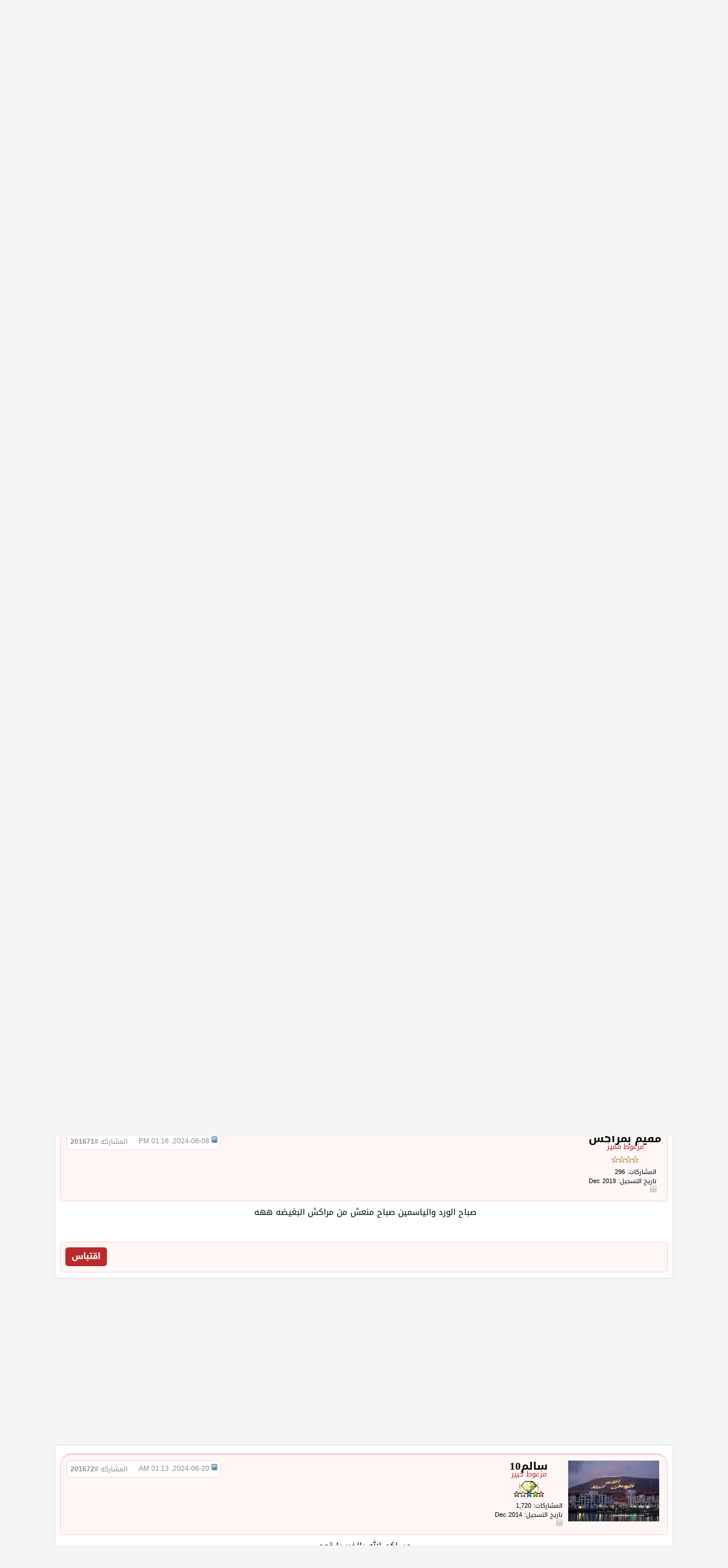

--- FILE ---
content_type: text/html; charset=UTF-8
request_url: https://www.mza3et.com/morocco11655-post1216295.html?s=576ee04ab7aacfacd703954ffc67d65a
body_size: 18948
content:
<!doctype html>
<html lang="ar" dir="rtl">
<head>
  <meta charset="utf-8">
  <meta name="viewport" content="width=device-width, initial-scale=1">

<script type="application/ld+json">{"@context":"https://schema.org","@type":"DiscussionForumPosting","@id":"https://www.mza3et.com/morocco11655.html#dfp","url":"https://www.mza3et.com/morocco11655.html","mainEntityOfPage":"https://www.mza3et.com/morocco11655.html","inLanguage":"ar-SA","headline":"دردشــــــة الـــمزاعيـــــــــط","name":"دردشــــــة الـــمزاعيـــــــــط","description":"المشاركة الأصلية كتبت بواسطة BooM والله مادري وش تقولين لكن احتياطا انطمي [emoji23] اوووف اووووف والله لاعلم وتراني شاهد","articleBody":"[CENTER][FONT=Traditional Arabic][SIZE=6][COLOR=red]بسم الله الرحمان الرحيم [/COLOR][/SIZE][/FONT] [FONT=Traditional Arabic][SIZE=6][COLOR=red]والسلام عليكم ورحمة الله وبركاته [/COLOR][/SIZE][/FONT] [FONT=Traditional Arabic][SIZE=6][COLOR=red]شلونكم اخواني اخواتي عساكم بخير جميعا[/COLOR][/SIZE][/FONT] [SIZE=6][FONT=Traditional Arabic][COLOR=red]اتمنى ان الجميع يكون بصحه وعافيه...[/COLOR][/FONT][/SIZE] [FONT=Traditional Arabic][SIZE=6][COLOR=red]حبيت ارحب فيكم. ..... بإستراحتنا [/COLOR][/SIZE][/FONT] [FONT=Traditional Arabic][SIZE=6][COLOR=red]التي اتمنى من خلالها ان تقضوا معنا وقت مفيداّ وممتعاّ [/COLOR][/SIZE][/FONT] [FONT=Traditional Arabic][SIZE=6][COLOR=#ff0000]واليكم الشروط كالتالي[/COLOR][/SIZE][/FONT][/CENTER] [CENTER][FONT=Traditional Arabic][SIZE=6][COLOR=#ff0000]1- التقيد بشروط وقوانين المنتدى .[/COLOR][/SIZE][/FONT] [SIZE=6][FONT=Traditional Arabic][COLOR=#ff0000]2- عدم الكلام بتلميحات او امور[/COLOR][/FONT][/SIZE][FONT=Traditional Arabic][SIZE=6][COLOR=#ff0000] مبهمه .[/COLOR][/SIZE][/FONT] [SIZE=6][FONT=Traditional Arabic][COLOR=#ff0000]3- الكلام يكون باللهجه ( البيضاء ) وكل عضو يحاول يكون كلامه واضح [/COLOR][/FONT][/SIZE] [FONT=Traditional Arabic][SIZE=6][COLOR=#ff0000]لأن فيه ناس ماتعرف اللهجه المغربية وايضاً في ناس ماتعرف اللهجه الخليجيه .[/COLOR][/SIZE][/FONT] [SIZE=6][FONT=Traditional Arabic][COLOR=#ff0000]4- عدم طرح استفسارات أو طلبات لأن لها اقسام مخصصه .[/COLOR][/FONT][/SIZE] [SIZE=6][FONT=Traditional Arabic][COLOR=#ff0000]5 - تذكر دائماً ( احترم الآخرين كي يحترموك ) .[/COLOR][/FONT][/SIZE][/CENTER] [CENTER][FONT=Traditional Arabic][SIZE=6][COLOR=red].. كل الشكر للجميع [/COLOR][/SIZE][/FONT] [FONT=Traditional Arabic][SIZE=6][COLOR=red]اختكم / امواج الشمال[/COLOR][/SIZE][/FONT][/CENTER]","image":"https://www.mza3et.com/card.png","datePublished":"2012-05-03T00:28:35+00:00","dateModified":"2025-12-01T21:12:00+00:00","author":{"@type":"Person","name":"أمواج الشمال","url":"https://www.mza3et.com/u1489.html"},"publisher":{"@type":"Organization","name":"مزاعيط المغرب - السفر الى المغرب","logo":{"@type":"ImageObject","url":"https://www.mza3et.com/maza3et-responsive/img/logo.png"}},"commentCount":201796,"interactionStatistic":[{"@type":"InteractionCounter","interactionType":{"@type":"WatchAction"},"userInteractionCount":11104435},{"@type":"InteractionCounter","interactionType":{"@type":"CommentAction"},"userInteractionCount":201796}]}</script>
<meta property="og:type" content="article">
<meta property="og:title" content="دردشــــــة الـــمزاعيـــــــــط">
<meta property="og:description" content="المشاركة الأصلية كتبت بواسطة BooM والله مادري وش تقولين لكن احتياطا انطمي [emoji23] اوووف اووووف والله لاعلم وتراني شاهد">
<meta property="og:url" content="https://www.mza3et.com/morocco11655.html">
<meta property="og:image" content="https://www.mza3et.com/card.png">
<meta name="twitter:card" content="summary_large_image">
<meta name="twitter:title" content="دردشــــــة الـــمزاعيـــــــــط">
<meta name="twitter:description" content="المشاركة الأصلية كتبت بواسطة BooM والله مادري وش تقولين لكن احتياطا انطمي [emoji23] اوووف اووووف والله لاعلم وتراني شاهد">
<meta name="twitter:image" content="https://www.mza3et.com/card.png">


<meta name="robots" content="index, follow" />







<link rel="canonical" href="https://www.mza3et.com/morocco11655-post1216295.html" />
<meta http-equiv="Content-Type" content="text/html; charset=UTF-8" />

<meta name="generator" content="vBulletin 3.8.11" />

<meta name="keywords" content=" دردشــــــة الـــمزاعيـــــــــط, السفر , السياحة , المغرب , اغادير ,مراكش ,كازابلانكا ,الرباط , طنجه , فلل مراكش ,شقق , شقه ,المغرب , مغربي , مغربيه , مغربيات ,تكاليف السفر  ,عروض سياحيه , فنادق اغادير ,فنادق المغرب , منتجع ,morocco" />
<meta name="description" content="صباح الورد والياسمين صباح منعش من مراكش البغيضه ههه" />






<meta http-equiv="X-UA-Compatible" content="IE=edge">
<meta name="viewport" content="width=device-width, initial-scale=1">

<!-- font-awesome -->
<link href="https://www.mza3et.com/maza3et-responsive/css/font-awesome.css" rel="stylesheet">


<!-- Bootstrap -->
<link href="https://www.mza3et.com/maza3et-responsive/bootstrap-rtl.css" rel="stylesheet">

<!-- style -->
<link href="https://www.mza3et.com/maza3et-responsive/style.css" rel="stylesheet">

<!-- responsive-nav -->
<link href="https://www.mza3et.com/maza3et-responsive/responsive-nav.css" rel="stylesheet">

<!--[if lt IE 9]>
 <script src="//html5shiv.googlecode.com/svn/trunk/html5.js"></script>
<![endif]-->




<!-- CSS Stylesheet -->
<style type="text/css" id="vbulletin_css">
/**
* vBulletin 3.8.11 CSS
* Style: 'إستايل مزاعيط المغرب - تصميم ترايدنت 1'; Style ID: 22
*/
body
{
	background: #f5f5f5;
	color: #000000;
	font: normal 15px h2, verdana, geneva, lucida, 'lucida grande', arial, helvetica, sans-serif;
	margin: 0px;
	padding: 0px;
}
a:link, body_alink
{
	color: #018b01;
	text-decoration: none;
}
a:visited, body_avisited
{
	color: #018b01;
	text-decoration: none;
}
a:hover, a:active, body_ahover
{
	color: #bb292a;
	text-decoration: none;
}
.page
{
	background: #f5f5f5;
	color: #7D7D7D;
	font: normal 15px 'Droid Arabic Kufi', sans-serif;
}
.page a:link, .page_alink
{
	text-decoration: none;
}
.page a:visited, .page_avisited
{
	text-decoration: none;
}
.page a:hover, .page a:active, .page_ahover
{
	text-decoration: none;
}
td, th, p, li
{
	font: normal 10pt 'Droid Arabic Kufi', sans-serif, verdana, geneva, lucida, 'lucida grande', arial, helvetica, sans-serif;
}
.tborder
{
	background: #FFFFFF;
	color: #000000;
	padding: 9px;
	border-radius: 8px;
	border: 1px solid #DBDBDB;
}
.tcat
{
	background: #bb292a;
	color: #FFFFFF;
	font: 10pt 'Droid Arabic Kufi', verdana, geneva, lucida, 'lucida grande', arial, helvetica, sans-serif;
	border-radius: 7px;
}
.tcat a:link, .tcat_alink
{
	color: #ffffff;
	text-decoration: none;
}
.tcat a:visited, .tcat_avisited
{
	color: #ffffff;
	text-decoration: none;
}
.tcat a:hover, .tcat a:active, .tcat_ahover
{
	color: #E4E4E4;
	text-decoration: none;
}
.thead
{
	background: #eeeeee;
	color: #BB292A;
	font: normal 13px 'Droid Arabic Kufi', tahoma, verdana, geneva, lucida, 'lucida grande', arial, helvetica, sans-serif;
	border-radius: 7px;
	text-align: right;
	
}
.thead a:link, .thead_alink
{
	color: #BB292A;
	text-decoration: none;
}
.thead a:visited, .thead_avisited
{
	color: #BB292A;
	text-decoration: none;
}
.thead a:hover, .thead a:active, .thead_ahover
{
	color: #018b01;
	text-decoration: none;
}
.tfoot
{
	background: #BB292A;
	color: #FFFFFF;
	font: normal 15px 'Droid Arabic Kufi';
}
.tfoot a:link, .tfoot_alink
{
	color: #FFFFFF;
	text-decoration: none;
}
.tfoot a:visited, .tfoot_avisited
{
	color: #FFFFFF;
	text-decoration: none;
}
.tfoot a:hover, .tfoot a:active, .tfoot_ahover
{
	color: #FFFFFF;
	text-decoration: none;
}
.alt1, .alt1Active
{
	background: #FFFFFF;
	color: #000;
}
.alt1 a:link, .alt1_alink, .alt1Active a:link, .alt1Active_alink
{
	text-decoration: none;
}
.alt1 a:visited, .alt1_avisited, .alt1Active a:visited, .alt1Active_avisited
{
	text-decoration: none;
}
.alt1 a:hover, .alt1 a:active, .alt1_ahover, .alt1Active a:hover, .alt1Active a:active, .alt1Active_ahover
{
	text-decoration: none;
}
.alt2, .alt2Active
{
	background: #FFFFFF;
	color: #888888;
	font: normal 12pt 'Droid Arabic Kufi';
}
.alt2 a:link, .alt2_alink, .alt2Active a:link, .alt2Active_alink
{
	text-decoration: none;
}
.alt2 a:visited, .alt2_avisited, .alt2Active a:visited, .alt2Active_avisited
{
	text-decoration: none;
}
.alt2 a:hover, .alt2 a:active, .alt2_ahover, .alt2Active a:hover, .alt2Active a:active, .alt2Active_ahover
{
	text-decoration: none;
}
.inlinemod
{
	background: #FFFFCC;
	color: #000000;
}
.inlinemod a:link, .inlinemod_alink
{
	text-decoration: none;
}
.inlinemod a:visited, .inlinemod_avisited
{
	text-decoration: none;
}
.inlinemod a:hover, .inlinemod a:active, .inlinemod_ahover
{
	text-decoration: none;
}
.wysiwyg
{
	background: #F5F5FF;
	color: #000000;
	font: 10pt 'Droid Arabic Kufi', verdana, geneva, lucida, 'lucida grande', arial, helvetica, sans-serif;
	margin: 5px 10px 10px 10px;
	padding: 0px;
}
.wysiwyg a:link, .wysiwyg_alink
{
	color: #22229C;
	text-decoration: none;
}
.wysiwyg a:visited, .wysiwyg_avisited
{
	color: #22229C;
	text-decoration: none;
}
.wysiwyg a:hover, .wysiwyg a:active, .wysiwyg_ahover
{
	color: #FF4400;
	text-decoration: none;
}
textarea, .bginput
{
	font: 10pt 'Droid Arabic Kufi', verdana, geneva, lucida, 'lucida grande', arial, helvetica, sans-serif;
}
.bginput option, .bginput optgroup
{
	font-size: 10pt;
	font-family: 'Droid Arabic Kufi', verdana, geneva, lucida, 'lucida grande', arial, helvetica, sans-serif;
}
.button
{
	font: 11px 'Droid Arabic Kufi', verdana, geneva, lucida, 'lucida grande', arial, helvetica, sans-serif;
}
select
{
	font: 11px 'Droid Arabic Kufi', verdana, geneva, lucida, 'lucida grande', arial, helvetica, sans-serif;
}
option, optgroup
{
	font-size: 11px;
	font-family: 'Droid Arabic Kufi', verdana, geneva, lucida, 'lucida grande', arial, helvetica, sans-serif;
}
.smallfont
{
	font: normal 13px 'Droid Arabic Kufi', verdana, geneva, lucida, 'lucida grande', arial, helvetica, sans-serif;
}
.time
{
	color: #e73865;
	font: 12px 'Droid Arabic Kufi';
}
.navbar
{
	font: 15px 'Droid Arabic Kufi', verdana, geneva, lucida, 'lucida grande', arial, helvetica, sans-serif;
}
.navbar a:link, .navbar_alink
{
	text-decoration: none;
}
.navbar a:visited, .navbar_avisited
{
	text-decoration: none;
}
.navbar a:hover, .navbar a:active, .navbar_ahover
{
	text-decoration: none;
}
.highlight
{
	color: #FF0000;
	font-weight: bold;
}
.fjsel
{
	background: #3E5C92;
	color: #E0E0F6;
}
.fjdpth0
{
	background: #F7F7F7;
	color: #000000;
}
.panel
{
	background: #FFFFFF;
	color: #000000;
	padding: 10px;
	border: 0px outset;
}
.panel a:link, .panel_alink
{
	text-decoration: none;
}
.panel a:visited, .panel_avisited
{
	text-decoration: none;
}
.panel a:hover, .panel a:active, .panel_ahover
{
	text-decoration: none;
}
.panelsurround
{
	background: #FFFFFF;
	color: #000000;
}
legend
{
	color: #BB292A;
	font: 14px 'Droid Arabic Kufi', tahoma, verdana, geneva, lucida, 'lucida grande', arial, helvetica, sans-serif;
}
.vbmenu_control
{
	background: #BB292A;
	color: #FFFFFF;
	font: 13px 'Droid Arabic Kufi', tahoma, verdana, geneva, lucida, 'lucida grande', arial, helvetica, sans-serif;
	padding: 3px 6px 3px 6px;
	white-space: nowrap;
}
.vbmenu_control a:link, .vbmenu_control_alink
{
	color: #FFFFFF;
	text-decoration: none;
}
.vbmenu_control a:visited, .vbmenu_control_avisited
{
	color: #FFFFFF;
	text-decoration: none;
}
.vbmenu_control a:hover, .vbmenu_control a:active, .vbmenu_control_ahover
{
	color: #FFFFFF;
	text-decoration: none;
}
.vbmenu_popup
{
	background: #FFFFFF;
	color: #000000;
	border-radius:5px;
	border:1px solid #eee;
}
.vbmenu_option
{
	background: #FFFFFF;
	color: #000000;
	font: 12px 'Droid Arabic Kufi', verdana, geneva, lucida, 'lucida grande', arial, helvetica, sans-serif;
	white-space: nowrap;
	cursor: pointer;
}
.vbmenu_option a:link, .vbmenu_option_alink
{
	color: #BB292A;
	text-decoration: none;
}
.vbmenu_option a:visited, .vbmenu_option_avisited
{
	color: #BB292A;
	text-decoration: none;
}
.vbmenu_option a:hover, .vbmenu_option a:active, .vbmenu_option_ahover
{
	color: #018b01;
	text-decoration: none;
}
.vbmenu_hilite
{
	background: #eee;
	color: #BB292A;
	font: 12px 'Droid Arabic Kufi', verdana, geneva, lucida, 'lucida grande', arial, helvetica, sans-serif;
	white-space: nowrap;
	cursor: pointer;
}
.vbmenu_hilite a:link, .vbmenu_hilite_alink
{
	color: #BB292A;
	text-decoration: none;
}
.vbmenu_hilite a:visited, .vbmenu_hilite_avisited
{
	color: #BB292A;
	text-decoration: none;
}
.vbmenu_hilite a:hover, .vbmenu_hilite a:active, .vbmenu_hilite_ahover
{
	color: #018b01;
	text-decoration: none;
}
/* ***** styling for 'big' usernames on postbit etc. ***** */
.bigusername { font-size: 14pt; }

/* ***** small padding on 'thead' elements ***** */
td.thead, th.thead, div.thead { padding: 4px; }

/* ***** basic styles for multi-page nav elements */
.pagenav a { text-decoration: none; }
.pagenav td { padding: 2px 4px 2px 4px; }

/* ***** de-emphasized text */
.shade, a.shade:link, a.shade:visited { color: #777777; text-decoration: none; }
a.shade:active, a.shade:hover { color: #FF4400; text-decoration: underline; }
.tcat .shade, .thead .shade, .tfoot .shade { color: #DDDDDD; }

/* ***** define margin and font-size for elements inside panels ***** */
.fieldset { margin-bottom: 6px; }
.fieldset, .fieldset td, .fieldset p, .fieldset li { font-size: 11px; }
.controladsimg img{max-width:100%}

.sasaa{
border:1px solid #000;
border-radius:20px;
}
img{max-width:680px}
.home-loop-forum{padding-top: 15px !important;}
.top-mot-maz-2{  margin: 0px -20px;
  padding: 10px 20px;
  margin-bottom: 10px;
  color: #FFF;}
.up-top-mot-maz{
margin-bottom: 15px;
}
.footer-maz-3 .smallfont{
  line-height: 20px;
  color: #b6b6b6;
  font-size: 12px;
  text-align: left;
}


.del-list-up{
float:right;
}
.del-list-1{
  float: right;
  margin: 15px 0px 0px 5px;
}
.del-list-2{
  float: right;
  margin: 17px 0px 0px 10px;
}
.del-list-4{
text-align: right;
  margin: 10px 45px 0px 0px;
}
.del-list-5{
text-align: right;
  margin: 0px 45px 10px 0px;
}

#profile_tabs .tab_list li.tcat{
  background: #fff !important;
  color: #BB292A !important;
  border: 1px solid #DBDBDB !important;
}

#profile_tabs .tab_list li:hover{
  background: #eee !important;
  color: #000000 !important;
  border: 1px solid #DBDBDB !important;
}

.maz-announcebits img{
  float: right;
  margin-top: 7px;
  margin-left: 10px;
}
.maz-announcebits div:nth-child(1){
  text-align: right;
}
.maz-announcebits div{
  text-align: right;
}
.maz-announcebits .inlineimg{
  float: left;
  margin: 7px 5px 0px 0px;
}
</style>
<link rel="stylesheet" type="text/css" href="https://www.mza3et.com/clientscript/vbulletin_important.css?v=3811" />


<!-- / CSS Stylesheet -->

<script type="text/javascript" src="https://ajax.googleapis.com/ajax/libs/yui/2.9.0/build/yahoo-dom-event/yahoo-dom-event.js?v=3811"></script>
<script type="text/javascript" src="https://ajax.googleapis.com/ajax/libs/yui/2.9.0/build/connection/connection-min.js?v=3811"></script>
<script type="text/javascript">
<!--
var SESSIONURL = "s=878ed4e5e16f3fef6584c3cceb6913d9&";
var SECURITYTOKEN = "guest";
var IMGDIR_MISC = "maza3et-responsive/img/misc";
var vb_disable_ajax = parseInt("0", 10);
// -->
</script>
<script type="text/javascript" src="clientscript/vbulletin_global.js?v=3811"></script>
<script type="text/javascript" src="clientscript/vbulletin_menu.js?v=3811"></script>


	<link rel="alternate" type="application/rss+xml" title="مزاعيط المغرب - السفر الى المغرب RSS Feed" href="https://www.mza3et.com/external.php?type=RSS2" />
	
		<link rel="alternate" type="application/rss+xml" title="مزاعيط المغرب - السفر الى المغرب - الاستراحه - RSS Feed" href="https://www.mza3et.com/external.php?type=RSS2&amp;forumids=17" />
	
<script type="application/ld+json">
{
	"@context": "http://schema.org",
	"@type": "WebSite",
	"url": "https://www.mza3et.com",
	"potentialAction": {
		"@type": "SearchAction",
		"target": "https://www.mza3et.com/search.php?do=process&query={search_term_string}",
		"query-input": "required name=search_term_string"
	}
}
</script>
<!-- الرجاء ثم الرجاء ثم الرجاء عدم التعديل على الهاك او الاقتباس منه ولانسمح بذلك كليا اخوكم ابو عمر -->
<!--Javascript-->
<script type="text/javascript" src="https://www.mza3et.com/massy/includes/js.php"></script>
<script type="text/javascript" src="massy/gradient.js"></script>
<script type="text/javascript" src="massy/js/type.js"></script>
<link rel="stylesheet" type="text/css" href="https://www.mza3et.com/massy/poem/css/poem_only.css" />
<link rel="stylesheet" type="text/css" href="https://www.mza3et.com/massy/css/main.css" />
<!--hide-addon-->

<script type="text/javascript" src="massy/js/hide_addon.js"></script>

<!--/hide-addon-->
<!--Bdr130_3-->
<script type="text/javascript" src="massy/js/jquery.js"></script>
<script type="text/javascript" src="massy/js/jquery.cookie.js"></script>
<script type="text/javascript" src="massy/js/color/jscolor.js"></script>
<script type="text/javascript" src="massy/js/animated_rainbow.js"></script>
<script type="text/javascript" src="massy/js/jQueryRotate.js"></script>
<script type="text/javascript" src="https://www.mza3et.com/massy/js/jquery_bdr130_headinclude.php"></script>

<script type="text/javascript" src="massy/js/ckeditor.js"></script>

<script type="text/javascript" src="massy/poem.js"></script>
<script type="text/javascript" src="massy/VirtualKeyboard/vk_iframe.js?vk_skin=air_small&vk_layout=IQ%20Arabic"></script>
<!--/Bdr130_3-->
<!-- /  www.bdr130.net الحقوق محفوظة ولا أسمح بازالته أو التعديل على الملفات أخوكم الدربيل  - أبو عمر -->

        <!-- App Indexing for Google Search -->
        <link href="android-app://com.quoord.tapatalkpro.activity/tapatalk/www.mza3et.com?location=post&amp;fid=17&amp;tid=11655&amp;pid=1216295&amp;channel=google-indexing" rel="alternate" />
        <link href="ios-app://307880732/tapatalk/www.mza3et.com?location=post&amp;fid=17&amp;tid=11655&amp;pid=1216295&amp;channel=google-indexing" rel="alternate" />
        
           <link href="https://www.mza3et.com/mobiquo/smartbanner/manifest.json" rel="manifest">
        
        <meta name="apple-itunes-app" content="app-id=307880732, affiliate-data=at=10lR7C, app-argument=tapatalk://www.mza3et.com?location=post&fid=17&tid=11655&pid=1216295" />
        



	<title> دردشــــــة الـــمزاعيـــــــــط - الصفحة 20168 - مزاعيط المغرب - السفر الى المغرب</title>
	<script type="text/javascript" src="clientscript/vbulletin_post_loader.js?v=3811"></script>
	<style type="text/css" id="vbulletin_showthread_css">
	<!--
	
	#links div { white-space: nowrap; }
	#links img { vertical-align: middle; }
	-->
	</style>

					<script type="text/javascript">
					<!--
						var _gaq = _gaq || [];
						var inPagePlugin = '//www.google-analytics.com/plugins/ga/inpage_linkid.js';

						_gaq.push(['_setAccount', 'UA-30191142-2']);

_gaq.push(['_trackPageview']);

						(function() {
							var ga = document.createElement('script'); ga.type = 'text/javascript'; ga.async = true;
							ga.src = ('https:' == document.location.protocol ? 'https://ssl' : 'http://www') + '.google-analytics.com/ga.js';
							var s = document.getElementsByTagName('script')[0]; s.parentNode.insertBefore(ga, s);
						})();
					//-->
					</script>
				</head>

<body onload="if (document.body.scrollIntoView &amp;&amp; (window.location.href.indexOf('#') == -1 || window.location.href.indexOf('#post') &gt; -1)) { fetch_object('currentPost').scrollIntoView(true); }">






<meta name="yandex-verification" content="fa03d73ec0bfb941" />

<script type="application/ld+json">
{
  "@context":"https://schema.org",
  "@type":"BreadcrumbList",
  "itemListElement":[
    {"@type":"ListItem","position":1,"name":"اقسام السفر والسياحة - العروض السياحيه","item":"https://www.mza3et.com/morocco28/"},
    {"@type":"ListItem","position":2,"name":"قسم الـ SOCIAL MEDIA","item":"https://www.mza3et.com/morocco69/"},
    {"@type":"ListItem","position":3,"name":"شروط واحكام قسم الـ snapchat","item":"https://www.mza3et.com/morocco33574.html"}
  ]
}
</script>




<!-- top-bar -->
    <div class="top-bar-in-maz aaa">
      <div class="container">
        <div class="row">
          <div class="col-md-9 col-sm-8 col-xs-12">
            <nav class="nav-collapse">
              <ul>
                <li>
                  <a href="https://www.mza3et.com">الرئيسية</a>
                </li>
                <li>
                  <a href="https://www.mza3et.com">المنتديات</a>
                </li>
                <li>
                  <a href="https://www.mza3et.com/register.php">التسجيل</a>
                </li>
                <li>
                  <a href="https://www.mza3et.com/morocco28/">العروض السياحية</a>
                </li>
                <li>
                  <a href="">الدليل</a>
                </li>
                <li>
                  <a onclick="_gaq.push(['_trackEvent', 'Outgoing', 'up.mza3et.com', '']);" href="https://www.mza3et.com/redirect-to/?redirect=https%3A%2F%2Fup.mza3et.com">تحميل</a>
                </li>
              </ul>
            </nav>
          </div>
          <div class="col-md-3 col-sm-4 col-xs-12">
            <div class="ser-in-maz">
              <form action="https://www.mza3et.com/search.php?do=process" method="post">
                <input type="hidden" name="do" value="process" />
                <input type="hidden" name="quicksearch" value="1" />
                <input type="hidden" name="childforums" value="1" />
                <input type="hidden" name="exactname" value="1" />
                <input type="hidden" name="s" value="878ed4e5e16f3fef6584c3cceb6913d9" />
                <input type="hidden" name="securitytoken" value="guest" />

                <input type="text" value="" placeholder="ادخل كلمات البحث هنا">
                <input type="submit" value="">
              </form>
            </div>
          </div>
        </div>
      </div>
    </div>
    <!-- top-bar -->

    <!-- header -->
    <div class="header-in-maz">
      <div class="container">
        <div class="row">
          <div class="col-md-2 col-sm-6 col-xs-12 logo-in-maz">
            <a href="https://www.mza3et.com/">
              <img src="maza3et-responsive/img/logo.png" alt="logo">
            </a>
          </div>
          <div class="col-md-4 col-sm-6 col-xs-12 ads-in-maz-main">
            <div class="ads-in-maz">
              <a href="https://www.mza3et.com/">
                <img src="https://www.mza3et.com/AA/ads.jpg" alt="advertise">
              </a>
            </div>
            <div class="ads-in-maz">
              <a href="">
                <img src="https://www.mza3et.com/AA/ads.jpg" alt="advertise">
              </a>
            </div>
          </div>
          <div class="col-md-6 col-sm-12 col-xs-12 login-in-maz">

            
              <div class="in-login-in-maz">
                <!-- login form -->
                <form action="https://www.mza3et.com/login.php?do=login" method="post" onsubmit="md5hash(vb_login_password, vb_login_md5password, vb_login_md5password_utf, 0)">
                <script type="text/javascript" src="clientscript/vbulletin_md5.js?v=3811"></script>
                  <div class="row">
                    <div class="col-md-6 col-sm-6 col-xs-6">
                      <div class="in-maz-user">
                        <i class="fa fa-user"></i>
                        <input type="text" size="10" accesskey="u" tabindex="101" name="vb_login_username" value="اسم العضو" onfocus="if (this.value == 'اسم العضو') this.value = '';" />
                      </div>
                    </div>
                    <div class="col-md-6 col-sm-6 col-xs-6">
                      <div class="in-maz-pass">
                        <i class="fa fa-lock"></i>
                        <input type="password" name="vb_login_password" size="10" tabindex="102" />
                      </div>
                    </div>
                  </div>
                  <div class="row">
                    <div class="rem-in-maz">
                      <span class="rem-taz-maz">
                        <label for="cb_cookieuser_navbar"><input type="checkbox" name="cookieuser" value="1" tabindex="103" id="cb_cookieuser_navbar" accesskey="c" />حفظ البيانات؟</label>
                      </span>
                      <span class="loged-taz-maz">
                        <input type="submit" value="دخول" type="submit" class="button" value="تسجيل الدخول" tabindex="104" title="ادخل اسم العضو وكلمة المرور الخاصة بك في الحقول المجاورة لتسجيل الدخول, أو اضغط على رابط 'التسجيل' لإنشاء حساب خاص بك." accesskey="s" />
                      </span>
                      <span class="rem-taz-maz2">
                        <a rel="nofollow" href="https://www.mza3et.com/login.php?do=lostpw">هل نسيت كلمة المرور؟</a>
                        <a href="https://www.mza3et.com/register.php">تسجيل عضوية جديدة</a>
                      </span>
                    </div>
                  </div>
                <input type="hidden" name="s" value="878ed4e5e16f3fef6584c3cceb6913d9" />
                <input type="hidden" name="securitytoken" value="guest" />
                <input type="hidden" name="do" value="login" />
                <input type="hidden" name="vb_login_md5password" />
                <input type="hidden" name="vb_login_md5password_utf" />
                </form>
                <!-- / login form -->
              </div>
            

          </div>
        </div>
      </div>
    </div>
    <!-- header -->

    <!-- blocks -->
    <div class="blocks-in-maz">
      <div class="maz-block">
        <a href="https://www.mza3et.com/morocco26/">
          <span class="maz-i1"></span>
          <h4>
             عروض وحجز
            <span>الفلل و الشقق</span>
          </h4>
        </a>
      </div>
      <div class="maz-block2">
        <a href="https://www.mza3et.com/morocco66/">
          <span class="maz-i2"></span>
          <h4>
            السيارات
            <span>شركات تأجير السيارات</span>
          </h4>
        </a>
      </div>
      <div class="maz-block3">
        <a href="https://www.mza3et.com/morocco37/">
          <span class="maz-i3"></span>
          <h4>
            تقارير
            <span>سياحية</span>
          </h4>
        </a>
      </div>
      <div class="maz-block4">
        <a href="https://www.mza3et.com/morocco19/">
          <h4>
             الاستفسارات
            <span>سؤال و جواب</span>
          </h4>
          <span class="maz-i4"></span>
        </a>
      </div>
    </div>
    <!-- blocks -->






<!-- content table -->
<!-- open content container -->

<div align="center">
	<div class="page" style="width:85%; text-align:right">
		<div style="padding:0px 0px 0px 0px" align="right">





<!-- بداية الإعلان -->
<div style='padding: 0px 0px 0px 0px;'></div>
<table class="controladsimg" cellpadding="0" style="text-align: center" cellspacing="0" border="0" width="0" align="center">
	<tr>
		<td align="center"><a rel="nofollow" href="https://www.mza3et.com/ads.php?id=90" target="_blank"><img src="http://www2.0zz0.com/2025/09/09/18/786398676.jpeg" alt="" border="0" width="600" height="90" style="margin: 1px 1px 1px 1px;" /></a><a rel="nofollow" href="https://www.mza3et.com/ads.php?id=38" target="_blank"><img src="https://up.mza3et.com/uploads/1473719915911.jpg" alt="" border="0" width="600" height="90" style="margin: 1px 1px 1px 1px;" /></a><a rel="nofollow" href="https://www.mza3et.com/ads.php?id=2" target="_blank"><img src="https://www.mza3et.com/up/uploads/images/mza3et.com-767c3911fd.gif" alt="" border="0" width="600" height="90" style="margin: 1px 1px 1px 1px;" /></a><a rel="nofollow" href="https://www.mza3et.com/ads.php?id=84" target="_blank"><img src="https://www.mza3et.com/AA/ward-car.gif" alt="" border="0" width="600" height="90" style="margin: 1px 1px 1px 1px;" /></a><div style="padding: 0px 0px 0px 0px;" /><a rel="nofollow" href="https://www.mza3et.com/ads.php?id=63" target="_blank"><img src="https://www.mza3et.com/AA/PHOTO-2023-05-10-01-33-10.jpg" alt="" border="0" width="600" height="60" style="margin: 1px 1px 1px 1px;" /></a><a rel="nofollow" href="https://www.mza3et.com/ads.php?id=89" target="_blank"><img src="https://www.mza3et.com/AA/4779E485-E665-4A69-BED2-7ED16A3C215B.gif" alt="" border="0" width="600" height="90" style="margin: 1px 1px 1px 1px;" /></a><a rel="nofollow" href="https://www.mza3et.com/ads.php?id=82" target="_blank"><img src="https://www.mza3et.com/AA/grond%20uhf.jpg" alt="" border="0" width="600" height="90" style="margin: 1px 1px 1px 1px;" /></a><a rel="nofollow" href="https://www.mza3et.com/ads.php?id=88" target="_blank"><img src="https://www.mza3et.com/AA/7D83A879-FFCB-4C58-951C-9156BF3C4D7D.gif" alt="" border="0" width="600" height="90" style="margin: 1px 1px 1px 1px;" /></a><div style="padding: 0px 0px 0px 0px;" /></td>
	</tr>
</table>
<div style='padding: 0px 0px 0px 0px;'></div>
<!-- نهاية الإعلان  -->




<!-- breadcrumb, login, pm info -->
<div class="up-navbar">
	<div class="right-navbar-1">
		<a href="https://www.mza3et.com/?s=878ed4e5e16f3fef6584c3cceb6913d9" accesskey="1"><i class="fa fa-home"></i></a>
	</div>
	<div class="tborder navba-nav" cellpadding="6" cellspacing="1" border="0" align="center">
		<div class="navba-nav-1">
			<div class="alt1 navba-nav-2" width="100%">
				
					<div class="navba-nav-3" cellpadding="0" cellspacing="0" border="0">
						<div class="navba-nav-4" valign="bottom">
							<!--<div class="navba-nav-5"><a href="#" onclick="history.back(1); return false;"><img src="maza3et-responsive/img/misc/navbits_start.gif" alt="العودة" border="0" /></a></div>-->

							<div class="navba-nav-7" width="100%"><span class="navbar"><a href="https://www.mza3et.com/?s=878ed4e5e16f3fef6584c3cceb6913d9" accesskey="1">مزاعيط المغرب - السفر الى المغرب</a></span> 
	<span class="navbar" itemprop="itemListElement" itemscope itemtype="https://schema.org/ListItem">&gt; 
		<a href="https://www.mza3et.com/morocco1/?s=878ed4e5e16f3fef6584c3cceb6913d9" itemprop="item">
			<span itemprop="name">الأقــســـام الــعـــامــة</span>
		</a>
		
	</span>

	<span class="navbar" itemprop="itemListElement" itemscope itemtype="https://schema.org/ListItem">&gt; 
		<a href="https://www.mza3et.com/morocco17/?s=878ed4e5e16f3fef6584c3cceb6913d9" itemprop="item">
			<span itemprop="name">الاستراحه</span>
		</a>
		<meta itemprop="position" content="1" />
	</span>
</div>
						</div>
						<div class="navba-nav-8">
							<div class="navbar" style="padding-top:1px" colspan="3"><a href="https://www.mza3et.com/morocco11655-post1216295.html"><i class="fa fa-repeat"></i></a> <span class="in-nav-maz">
	<span itemprop="itemListElement" itemscope itemtype="https://schema.org/ListItem">
		<span itemprop="name"> دردشــــــة الـــمزاعيـــــــــط</span>
		<meta itemprop="position" content="2" />
	</span>	
</span></div>
						</div>
					</div>
				
			</div>
		</div>
	</div>
</div>
<!-- / breadcrumb, login, pm info -->




<br />






<!-- NAVBAR POPUP MENUS -->

	
	<!-- community link menu -->
	<div class="vbmenu_popup" id="community_menu" style="display:none;margin-top:3px" align="right">
		<table cellpadding="4" cellspacing="1" border="0">
		<tr><td class="thead">روابط المنتدى</td></tr>
		
		
		
		
		
			<tr><td class="vbmenu_option"><a href="https://www.mza3et.com/memberlist.html?s=878ed4e5e16f3fef6584c3cceb6913d9">قائمة الأعضاء</a></td></tr>
		
		
		</table>
	</div>
	<!-- / community link menu -->
	

	
	<!-- header quick search form -->
	<div class="vbmenu_popup" id="navbar_search_menu" style="display:none;margin-top:3px" align="right">
		<table cellpadding="4" cellspacing="1" border="0">
		<tr>
			<td class="thead">البحث في المنتدى</td>
		</tr>
		<tr>
			<td class="vbmenu_option" title="nohilite">
				<form action="https://www.mza3et.com/search.php?do=process" method="post">

					<input type="hidden" name="do" value="process" />
					<input type="hidden" name="quicksearch" value="1" />
					<input type="hidden" name="childforums" value="1" />
					<input type="hidden" name="exactname" value="1" />
					<input type="hidden" name="s" value="878ed4e5e16f3fef6584c3cceb6913d9" />
					<input type="hidden" name="securitytoken" value="guest" />
					<div><input type="text" class="bginput" name="query" size="25" tabindex="1001" /><input type="submit" class="button" value="إذهب" tabindex="1004" /></div>
					<div style="margin-top:6px">
						<label for="rb_nb_sp0"><input type="radio" name="showposts" value="0" id="rb_nb_sp0" tabindex="1002" checked="checked" />عرض المواضيع</label>
						&nbsp;
						<label for="rb_nb_sp1"><input type="radio" name="showposts" value="1" id="rb_nb_sp1" tabindex="1003" />عرض المشاركات</label>
					</div>
				</form>
			</td>
		</tr>
		
		<tr>
			<td class="vbmenu_option"><a href="https://www.mza3et.com/tags/?s=878ed4e5e16f3fef6584c3cceb6913d9" rel="nofollow">بحث بالكلمة الدلالية </a></td>
		</tr>
		
		<tr>
			<td class="vbmenu_option"><a href="https://www.mza3et.com/search.php?s=878ed4e5e16f3fef6584c3cceb6913d9" accesskey="4" rel="nofollow">البحث المتقدم</a></td>
		</tr>
		
		</table>
	</div>
	<!-- / header quick search form -->
	

	
<!-- / NAVBAR POPUP MENUS -->

<!-- PAGENAV POPUP -->
	<div class="vbmenu_popup" id="pagenav_menu" style="display:none">
		<table cellpadding="4" cellspacing="1" border="0">
		<tr>
			<td class="thead" nowrap="nowrap">الذهاب إلى الصفحة...</td>
		</tr>
		<tr>
			<td class="vbmenu_option" title="nohilite">
			<form action="https://www.mza3et.com/index.php" method="get" onsubmit="return this.gotopage()" id="pagenav_form">
				<input type="text" class="bginput" id="pagenav_itxt" style="font-size:11px" size="4" />
				<input type="button" class="button" id="pagenav_ibtn" value="إذهب" />
			</form>
			</td>
		</tr>
		</table>
	</div>
<!-- / PAGENAV POPUP -->









<table class="tborder" cellpadding="6" cellspacing="1" border="0" width="100%" align="center">
	<tr>
		<td class="alt1" width="100%"><h1><span class="smallfont"><strong>دردشــــــة الـــمزاعيـــــــــط</strong></span></h1></td>
				
	</tr>
	</table>








<a name="poststop" id="poststop"></a>

<!-- controls above postbits -->
<table cellpadding="0" cellspacing="0" border="0" width="100%" style="margin-bottom:3px">
<tr valign="bottom">
	
		<td class="smallfont"><a href="https://www.mza3et.com/newreply.php?do=newreply&amp;noquote=1&amp;p=1216295&amp;s=878ed4e5e16f3fef6584c3cceb6913d9" rel="nofollow"><img src="maza3et-responsive/img/buttons/reply.gif" alt="إضافة رد" border="0" /></a></td>
	
	<td align="left"><div class="pagenav pagenav-1" align="left">
	<div class="tborder pagenav-2" cellpadding="3" cellspacing="1" border="0">
		<div class="pagenav-3">
			<div class="vbmenu_control pagenav-4" style="font-weight:normal">صفحة 20168 من 20180</div>
			<div class="alt1 pagenav-5" nowrap="nowrap"><a rel="start" class="smallfont" href="https://www.mza3et.com/morocco11655.html?s=878ed4e5e16f3fef6584c3cceb6913d9" title="الصفحة الأولى - النتائج 1 إلى 10 من 201,797"><strong>&laquo;</strong> الأولى</a></div>
			<div class="alt1 pagenav-6"><a rel="prev" class="smallfont" href="https://www.mza3et.com/morocco11655-20167.html?s=878ed4e5e16f3fef6584c3cceb6913d9" title="الصفحة السابقة - النتائج 201,661 إلى 201,670 من 201,797">&lt;</a></div>
			<div class="alt1 pgn-3"><a class="smallfont" href="https://www.mza3et.com/morocco11655-19168.html?s=878ed4e5e16f3fef6584c3cceb6913d9" title="مشاهدة النتائج 191,671 إلى 191,680 من 201,797"><!---1000-->19168</a></div><div class="alt1 pgn-3"><a class="smallfont" href="https://www.mza3et.com/morocco11655-19668.html?s=878ed4e5e16f3fef6584c3cceb6913d9" title="مشاهدة النتائج 196,671 إلى 196,680 من 201,797"><!---500-->19668</a></div><div class="alt1 pgn-3"><a class="smallfont" href="https://www.mza3et.com/morocco11655-20068.html?s=878ed4e5e16f3fef6584c3cceb6913d9" title="مشاهدة النتائج 200,671 إلى 200,680 من 201,797"><!---100-->20068</a></div><div class="alt1 pgn-3"><a class="smallfont" href="https://www.mza3et.com/morocco11655-20118.html?s=878ed4e5e16f3fef6584c3cceb6913d9" title="مشاهدة النتائج 201,171 إلى 201,180 من 201,797"><!---50-->20118</a></div><div class="alt1 pgn-3"><a class="smallfont" href="https://www.mza3et.com/morocco11655-20158.html?s=878ed4e5e16f3fef6584c3cceb6913d9" title="مشاهدة النتائج 201,571 إلى 201,580 من 201,797"><!---10-->20158</a></div> <div class="alt1 pgn-2"><a class="smallfont" href="https://www.mza3et.com/morocco11655-20164.html?s=878ed4e5e16f3fef6584c3cceb6913d9" title="مشاهدة النتائج 201,631 إلى 201,640 من 201,797">20164</a></div> <div class="alt1 pgn-2"><a class="smallfont" href="https://www.mza3et.com/morocco11655-20165.html?s=878ed4e5e16f3fef6584c3cceb6913d9" title="مشاهدة النتائج 201,641 إلى 201,650 من 201,797">20165</a></div> <div class="alt1 pgn-2"><a class="smallfont" href="https://www.mza3et.com/morocco11655-20166.html?s=878ed4e5e16f3fef6584c3cceb6913d9" title="مشاهدة النتائج 201,651 إلى 201,660 من 201,797">20166</a></div> <div class="alt1 pgn-2"><a class="smallfont" href="https://www.mza3et.com/morocco11655-20167.html?s=878ed4e5e16f3fef6584c3cceb6913d9" title="مشاهدة النتائج 201,661 إلى 201,670 من 201,797">20167</a></div><div class="alt2 pgn-1"><span class="smallfont" title="عرض النتائج 201,671 إلى 201,680 من 201,797"><strong>20168</strong></span></div>
  <div class="alt1 pgn-2"><a class="smallfont" href="https://www.mza3et.com/morocco11655-20169.html?s=878ed4e5e16f3fef6584c3cceb6913d9" title="مشاهدة النتائج 201,681 إلى 201,690 من 201,797">20169</a></div> <div class="alt1 pgn-2"><a class="smallfont" href="https://www.mza3et.com/morocco11655-20170.html?s=878ed4e5e16f3fef6584c3cceb6913d9" title="مشاهدة النتائج 201,691 إلى 201,700 من 201,797">20170</a></div> <div class="alt1 pgn-2"><a class="smallfont" href="https://www.mza3et.com/morocco11655-20171.html?s=878ed4e5e16f3fef6584c3cceb6913d9" title="مشاهدة النتائج 201,701 إلى 201,710 من 201,797">20171</a></div> <div class="alt1 pgn-2"><a class="smallfont" href="https://www.mza3et.com/morocco11655-20172.html?s=878ed4e5e16f3fef6584c3cceb6913d9" title="مشاهدة النتائج 201,711 إلى 201,720 من 201,797">20172</a></div><div class="alt1 pgn-3"><a class="smallfont" href="https://www.mza3et.com/morocco11655-20178.html?s=878ed4e5e16f3fef6584c3cceb6913d9" title="مشاهدة النتائج 201,771 إلى 201,780 من 201,797"><!--+10-->20178</a></div>
			<div class="alt1 pagenav-7"><a rel="next" class="smallfont" href="https://www.mza3et.com/morocco11655-20169.html?s=878ed4e5e16f3fef6584c3cceb6913d9" title="الصفحة التالية - النتائج 201,681 إلى 201,690 من 201,797">&gt;</a></div>
			<div class="alt1 pagenav-8" nowrap="nowrap"><a class="smallfont" href="https://www.mza3et.com/morocco11655-20180.html?s=878ed4e5e16f3fef6584c3cceb6913d9" title="الصفحة الأخيرة - النتائج 201,791 إلى 201,797 من 201,797">الأخيرة <strong>&raquo;</strong></a></div>
		</div>
	</div>
</div></td>
</tr>
</table>
<!-- / controls above postbits -->














<!-- toolbar -->
<div class="tborder toolbar-list" cellpadding="6" cellspacing="1" border="0" width="100%" align="center">
	<div class="toolbar-list-1">
		<div class="tcat toolbar-list-2 col-md-4 col-sm-4 col-xs-12" width="100%">
			<div class="smallfont toolbar-list-3">
				

			</div>
		</div>
		<div class="toolbar-list-lis col-md-8 col-sm-8 col-xs-12">
			<div class="vbmenu_control toolbar-list-4" id="threadtools" nowrap="nowrap">
				<a rel="nofollow" href="https://www.mza3et.com/morocco11655-post1216295.html?nojs=1#goto_threadtools">أدوات الموضوع</a>
				<script type="text/javascript"> vbmenu_register("threadtools"); </script>
			</div>
			
			
			
			<div class="vbmenu_control toolbar-list-7" id="displaymodes" nowrap="nowrap">
				<a rel="nofollow" href="https://www.mza3et.com/morocco11655-post1216295.html?nojs=1#goto_displaymodes">انواع عرض  الموضوع</a>
				<script type="text/javascript"> vbmenu_register("displaymodes"); </script>
			</div>
			

			
		</div>
	</div>
</div>
<!-- / toolbar -->
















<!-- end content table -->

		</div>
	</div>
</div>

<!-- / close content container -->
<!-- / end content table -->





<div id="posts"><!-- post #1216295 -->

	<!-- open content container -->

<div align="center">
	<div class="page" style="width:85%; text-align:right">
		<div style="padding:0px 0px 0px 0px" align="right">

	<div id="edit1216295" style="padding:0px 0px 6px 0px">
	<!-- this is not the last post shown on the page -->



<div id="post1216295" class="tborder in-posts" cellpadding="6" cellspacing="0" border="0" width="100%" align="center">

	<div valign="top" class="in-posts-5">
		<div class="alt2 in-posts-6 col-md-12 col-sm-12 col-xs-12" width="175" style="border: 1px solid #FFFFFF; border-top: 0px; border-bottom: 0px">

				<div class="in-posts-1133">
					

					<div class="in-maz-post">
						<div class="in-posts-7" id="postmenu_1216295">
							
							<a class="bigusername" href="https://www.mza3et.com/u38161.html?s=878ed4e5e16f3fef6584c3cceb6913d9"><span style="color:black">مقيم بمراكش</a>
							<script type="text/javascript"> vbmenu_register("postmenu_1216295", true); </script>
							
						</div>

						<div class="smallfont in-posts-8">مزعوط مميز</div>
						<div class="smallfont in-posts-9"><img src="images/star1.gif" alt="" border="" /><img src="images/star1.gif" alt="" border="" /><img src="images/star1.gif" alt="" border="" /><img src="images/star1.gif" alt="" border="" /></div>
						

						<div class="smallfont in-posts-11">
							<div class="in-posts-15">المشاركات: 296</div>
							<div class="in-posts-12"><span>تاريخ التسجيل: Dec 2019</span></div>
							
							
							
							
							
							
							<div>    </div>

							<img class="inlineimg" src="maza3et-responsive/img/statusicon/user_offline.gif" alt="مقيم بمراكش غير متواجد حالياً" border="0" />


							
							
							
							
							&nbsp;

						</div>

					</div>

				</div>

				<div class="smallfont in-posts-11 in-posts-1111111">
					<div class="st-maz-da">
						
							<div class="in-posts-3"  id="currentPost">
								<!-- status icon and date -->
								<a name="post1216295"><img class="inlineimg" src="maza3et-responsive/img/statusicon/post_old.gif" alt="قديم" border="0" /></a>
								2024-06-08, 01:16 PM
								
								<!-- / status icon and date -->
							</div>
							<div class="in-posts-4" style="font-weight:normal; border: 1px solid #FFFFFF; border-right: 0px" align="left">
								&nbsp;
								المشاركه #<a href="https://www.mza3et.com/1216295-post201671.html?s=878ed4e5e16f3fef6584c3cceb6913d9" target="new"  id="postcount1216295" name="201671"><strong>201671</strong></a>
								
							</div>
						
					</div>
				</div>

		</div>
		
		<div class="alt1 in-posts-19" id="td_post_1216295" style="border-left: 1px solid #FFFFFF">
		
			
			

			<!-- message -->

	   
<span style="margin: 2px; float:left;">   
<a href="" class="adsright1">  </a> 
</span>   
 
	
	
			<div id="post_message_1216295" class="in-posts-21">
				
				صباح الورد والياسمين صباح منعش من مراكش البغيضه ههه<br />
<img src="https://upload.hawamer.com/d.php?hash=3T5YUUIKM64LWIISSYLNQ4LLL7KIMN" border="0" alt="" />
			</div>




		<!-- / message -->

 
	
			

			
			

			

			

			
		</div>
	</div>
	<div class="in-posts-32">

		
		<div class="alt1 in-posts-35 col-md-12 col-sm-12 col-xs-12" align="left" style="border: 1px solid #FFFFFF; border-right: 0px; border-top: 0px">
		
			<!-- controls -->
			
			
			
				<a href="https://www.mza3et.com/newreply.php?do=newreply&amp;p=1216295&amp;s=878ed4e5e16f3fef6584c3cceb6913d9" rel="nofollow"><img src="maza3et-responsive/img/buttons/quote.gif" alt="رد مع اقتباس" border="0" /></a>
			
			
			
			
			
			
			
				
			
			
			<!-- / controls -->
		</div>
	</div>
</div>
<script async src="https://pagead2.googlesyndication.com/pagead/js/adsbygoogle.js?client=ca-pub-7151125856401542"
     crossorigin="anonymous"></script>
<ins class="adsbygoogle"
     style="display:block; text-align:center;"
     data-ad-layout="in-article"
     data-ad-format="fluid"
     data-ad-client="ca-pub-7151125856401542"
     data-ad-slot="8736014729"></ins>
<script>
     (adsbygoogle = window.adsbygoogle || []).push({});
</script><div class="addthis_toolbox addthis_default_style" addthis:url="" style="margin-top:6px; margin-bottom:6px;">
	<a class="addthis_button_facebook_like" fb:like:layout="button_count"></a>
	<a class="addthis_button_tweet"></a>
	<a class="addthis_button_google_plusone" g:plusone:size="medium"></a>
	<a onclick="_gaq.push(['_trackEvent', 'Outgoing', 'www.addthis.com', '/features/pinterest']);" rel="nofollow" class="addthis_button_pinterest_pinit" pi:pinit:layout="horizontal" pi:pinit:url="https://www.addthis.com/features/pinterest" pi:pinit:media="https://www.addthis.com/cms-content/images/features/pinterest-lg.png"></a>
	<a class="addthis_button_linkedin_counter"></a>
</div>


	<!-- post 1216295 popup menu -->
	<div class="vbmenu_popup in-posts-popup" id="postmenu_1216295_menu" style="display:none">
		<div class="in-posts-popup-1" cellpadding="4" cellspacing="1" border="0">
			<div class="in-posts-popup-2">
				<div class="thead in-posts-popup-3">مقيم بمراكش</div>
			</div>
			
				<div class="in-posts-popup-4"><div class="vbmenu_option in-posts-popup-5"><a href="https://www.mza3et.com/u38161.html?s=878ed4e5e16f3fef6584c3cceb6913d9">مشاهدة ملفه الشخصي</a></div></div>
			
			
				<div class="in-posts-popup-6"><div class="vbmenu_option in-posts-popup-7"><a href="https://www.mza3et.com/private.php?do=newpm&amp;u=38161&amp;s=878ed4e5e16f3fef6584c3cceb6913d9" rel="nofollow">إرسال رسالة خاصة إلى مقيم بمراكش</a></div></div>
			
			
			
			
				<div class="in-posts-popup-12"><div class="vbmenu_option in-posts-popup-13"><a href="https://www.mza3et.com/search.php?do=finduser&amp;u=38161&amp;s=878ed4e5e16f3fef6584c3cceb6913d9" rel="nofollow">البحث عن كل مشاركات مقيم بمراكش</a></div></div>
			
			
			
		</div>
	</div>
	<!-- / post 1216295 popup menu -->








	</div>
	
		</div>
	</div>
</div>

<!-- / close content container -->

<!-- / post #1216295 --><!-- post #1216509 -->

	<!-- open content container -->

<div align="center">
	<div class="page" style="width:85%; text-align:right">
		<div style="padding:0px 0px 0px 0px" align="right">

	<div id="edit1216509" style="padding:0px 0px 6px 0px">
	<!-- this is not the last post shown on the page -->



<div id="post1216509" class="tborder in-posts" cellpadding="6" cellspacing="0" border="0" width="100%" align="center">

	<div valign="top" class="in-posts-5">
		<div class="alt2 in-posts-6 col-md-12 col-sm-12 col-xs-12" width="175" style="border: 1px solid #FFFFFF; border-top: 0px; border-bottom: 0px">

				<div class="in-posts-1133">
					
						<div class="smallfont in-posts-10">
							&nbsp;<a href="https://www.mza3et.com/u16664.html?s=878ed4e5e16f3fef6584c3cceb6913d9"><img src="https://www.mza3et.com/avatars/16664.gif?dateline=1517691410&amp;s=878ed4e5e16f3fef6584c3cceb6913d9" width="160" height="107" alt="الصورة الرمزية سالم10" border="0" /></a>
						</div>
					

					<div class="in-maz-post">
						<div class="in-posts-7" id="postmenu_1216509">
							
							<a class="bigusername" href="https://www.mza3et.com/u16664.html?s=878ed4e5e16f3fef6584c3cceb6913d9"><span style="color:black">سالم10</a>
							<script type="text/javascript"> vbmenu_register("postmenu_1216509", true); </script>
							
						</div>

						<div class="smallfont in-posts-8">مزعوط خبير</div>
						<div class="smallfont in-posts-9"><img src="images/s1.gif" alt="" border="" /></div>
						

						<div class="smallfont in-posts-11">
							<div class="in-posts-15">المشاركات: 1,720</div>
							<div class="in-posts-12"><span>تاريخ التسجيل: Dec 2014</span></div>
							
							
							
							
							
							
							<div>    </div>

							<img class="inlineimg" src="maza3et-responsive/img/statusicon/user_offline.gif" alt="سالم10 غير متواجد حالياً" border="0" />


							
							
							
							
							&nbsp;

						</div>

					</div>

				</div>

				<div class="smallfont in-posts-11 in-posts-1111111">
					<div class="st-maz-da">
						
							<div class="in-posts-3" >
								<!-- status icon and date -->
								<a name="post1216509"><img class="inlineimg" src="maza3et-responsive/img/statusicon/post_old.gif" alt="قديم" border="0" /></a>
								2024-06-20, 01:13 AM
								
								<!-- / status icon and date -->
							</div>
							<div class="in-posts-4" style="font-weight:normal; border: 1px solid #FFFFFF; border-right: 0px" align="left">
								&nbsp;
								المشاركه #<a href="https://www.mza3et.com/1216509-post201672.html?s=878ed4e5e16f3fef6584c3cceb6913d9" target="new"  id="postcount1216509" name="201672"><strong>201672</strong></a>
								
							</div>
						
					</div>
				</div>

		</div>
		
		<div class="alt1 in-posts-19" id="td_post_1216509" style="border-left: 1px solid #FFFFFF">
		
			
			

			<!-- message -->

	 
	
	
			<div id="post_message_1216509" class="in-posts-21">
				
				مساكم الله بالخير يا قوم
			</div>




		<!-- / message -->

 
	
			

			
			

			
			<!-- sig -->
				<div class="in-posts-28">
					__________________<br />
					<div align="center"><b>بلادُ العُربِ والأمازيغ أوطـــــــــــــــاني <img src="images/smilies1/morocco_5 (66).gif" border="0" alt="" title="Morocco 5 (66)" class="inlineimg" /></b></div>
				</div>
			<!-- / sig -->
			

			

			
		</div>
	</div>
	<div class="in-posts-32">

		
		<div class="alt1 in-posts-35 col-md-12 col-sm-12 col-xs-12" align="left" style="border: 1px solid #FFFFFF; border-right: 0px; border-top: 0px">
		
			<!-- controls -->
			
			
			
				<a href="https://www.mza3et.com/newreply.php?do=newreply&amp;p=1216509&amp;s=878ed4e5e16f3fef6584c3cceb6913d9" rel="nofollow"><img src="maza3et-responsive/img/buttons/quote.gif" alt="رد مع اقتباس" border="0" /></a>
			
			
			
			
			
			
			
				
			
			
			<!-- / controls -->
		</div>
	</div>
</div>



	<!-- post 1216509 popup menu -->
	<div class="vbmenu_popup in-posts-popup" id="postmenu_1216509_menu" style="display:none">
		<div class="in-posts-popup-1" cellpadding="4" cellspacing="1" border="0">
			<div class="in-posts-popup-2">
				<div class="thead in-posts-popup-3">سالم10</div>
			</div>
			
				<div class="in-posts-popup-4"><div class="vbmenu_option in-posts-popup-5"><a href="https://www.mza3et.com/u16664.html?s=878ed4e5e16f3fef6584c3cceb6913d9">مشاهدة ملفه الشخصي</a></div></div>
			
			
				<div class="in-posts-popup-6"><div class="vbmenu_option in-posts-popup-7"><a href="https://www.mza3et.com/private.php?do=newpm&amp;u=16664&amp;s=878ed4e5e16f3fef6584c3cceb6913d9" rel="nofollow">إرسال رسالة خاصة إلى سالم10</a></div></div>
			
			
			
			
				<div class="in-posts-popup-12"><div class="vbmenu_option in-posts-popup-13"><a href="https://www.mza3et.com/search.php?do=finduser&amp;u=16664&amp;s=878ed4e5e16f3fef6584c3cceb6913d9" rel="nofollow">البحث عن كل مشاركات سالم10</a></div></div>
			
			
			
		</div>
	</div>
	<!-- / post 1216509 popup menu -->








	</div>
	
		</div>
	</div>
</div>

<!-- / close content container -->

<!-- / post #1216509 --><!-- post #1216510 -->

	<!-- open content container -->

<div align="center">
	<div class="page" style="width:85%; text-align:right">
		<div style="padding:0px 0px 0px 0px" align="right">

	<div id="edit1216510" style="padding:0px 0px 6px 0px">
	<!-- this is not the last post shown on the page -->



<div id="post1216510" class="tborder in-posts" cellpadding="6" cellspacing="0" border="0" width="100%" align="center">

	<div valign="top" class="in-posts-5">
		<div class="alt2 in-posts-6 col-md-12 col-sm-12 col-xs-12" width="175" style="border: 1px solid #FFFFFF; border-top: 0px; border-bottom: 0px">

				<div class="in-posts-1133">
					
						<div class="smallfont in-posts-10">
							&nbsp;<a href="https://www.mza3et.com/u16664.html?s=878ed4e5e16f3fef6584c3cceb6913d9"><img src="https://www.mza3et.com/avatars/16664.gif?dateline=1517691410&amp;s=878ed4e5e16f3fef6584c3cceb6913d9" width="160" height="107" alt="الصورة الرمزية سالم10" border="0" /></a>
						</div>
					

					<div class="in-maz-post">
						<div class="in-posts-7" id="postmenu_1216510">
							
							<a class="bigusername" href="https://www.mza3et.com/u16664.html?s=878ed4e5e16f3fef6584c3cceb6913d9"><span style="color:black">سالم10</a>
							<script type="text/javascript"> vbmenu_register("postmenu_1216510", true); </script>
							
						</div>

						<div class="smallfont in-posts-8">مزعوط خبير</div>
						<div class="smallfont in-posts-9"><img src="images/s1.gif" alt="" border="" /></div>
						

						<div class="smallfont in-posts-11">
							<div class="in-posts-15">المشاركات: 1,720</div>
							<div class="in-posts-12"><span>تاريخ التسجيل: Dec 2014</span></div>
							
							
							
							
							
							
							<div>    </div>

							<img class="inlineimg" src="maza3et-responsive/img/statusicon/user_offline.gif" alt="سالم10 غير متواجد حالياً" border="0" />


							
							
							
							
							&nbsp;

						</div>

					</div>

				</div>

				<div class="smallfont in-posts-11 in-posts-1111111">
					<div class="st-maz-da">
						
							<div class="in-posts-3" >
								<!-- status icon and date -->
								<a name="post1216510"><img class="inlineimg" src="maza3et-responsive/img/statusicon/post_old.gif" alt="قديم" border="0" /></a>
								2024-06-20, 01:15 AM
								
								<!-- / status icon and date -->
							</div>
							<div class="in-posts-4" style="font-weight:normal; border: 1px solid #FFFFFF; border-right: 0px" align="left">
								&nbsp;
								المشاركه #<a href="https://www.mza3et.com/1216510-post201673.html?s=878ed4e5e16f3fef6584c3cceb6913d9" target="new"  id="postcount1216510" name="201673"><strong>201673</strong></a>
								
							</div>
						
					</div>
				</div>

		</div>
		
		<div class="alt1 in-posts-19" id="td_post_1216510" style="border-left: 1px solid #FFFFFF">
		
			
			

			<!-- message -->

	 
	
	
			<div id="post_message_1216510" class="in-posts-21">
				
				<div class="maz-quote" style="margin:20px; margin-top:5px; ">
	<div class="smallfont maz-quote1" style="margin-bottom:2px">اقتباس:</div>
	<div class="maz-quote2">
		<div class="maz-quote3">
			<div class="alt2 maz-quote4">
				
					<div class="maz-quote5">
						المشاركة الأصلية كتبت بواسطة رافا
						<a href="https://www.mza3et.com/morocco11655-post1216108.html?s=878ed4e5e16f3fef6584c3cceb6913d9#post1216108" rel="nofollow"><img class="inlineimg" src="maza3et-responsive/img/buttons/viewpost.gif" border="0" alt="مشاهدة المشاركة" /></a>
					</div>
					<div class="maz-quote6">مساء النور</div>
				
			</div>
		</div>
	</div>
</div>مساك الله بالرضا آسي رافا كيف حالك
			</div>




		<!-- / message -->

 
	
			

			
			

			
			<!-- sig -->
				<div class="in-posts-28">
					__________________<br />
					<div align="center"><b>بلادُ العُربِ والأمازيغ أوطـــــــــــــــاني <img src="images/smilies1/morocco_5 (66).gif" border="0" alt="" title="Morocco 5 (66)" class="inlineimg" /></b></div>
				</div>
			<!-- / sig -->
			

			

			
		</div>
	</div>
	<div class="in-posts-32">

		
		<div class="alt1 in-posts-35 col-md-12 col-sm-12 col-xs-12" align="left" style="border: 1px solid #FFFFFF; border-right: 0px; border-top: 0px">
		
			<!-- controls -->
			
			
			
				<a href="https://www.mza3et.com/newreply.php?do=newreply&amp;p=1216510&amp;s=878ed4e5e16f3fef6584c3cceb6913d9" rel="nofollow"><img src="maza3et-responsive/img/buttons/quote.gif" alt="رد مع اقتباس" border="0" /></a>
			
			
			
			
			
			
			
				
			
			
			<!-- / controls -->
		</div>
	</div>
</div>



	<!-- post 1216510 popup menu -->
	<div class="vbmenu_popup in-posts-popup" id="postmenu_1216510_menu" style="display:none">
		<div class="in-posts-popup-1" cellpadding="4" cellspacing="1" border="0">
			<div class="in-posts-popup-2">
				<div class="thead in-posts-popup-3">سالم10</div>
			</div>
			
				<div class="in-posts-popup-4"><div class="vbmenu_option in-posts-popup-5"><a href="https://www.mza3et.com/u16664.html?s=878ed4e5e16f3fef6584c3cceb6913d9">مشاهدة ملفه الشخصي</a></div></div>
			
			
				<div class="in-posts-popup-6"><div class="vbmenu_option in-posts-popup-7"><a href="https://www.mza3et.com/private.php?do=newpm&amp;u=16664&amp;s=878ed4e5e16f3fef6584c3cceb6913d9" rel="nofollow">إرسال رسالة خاصة إلى سالم10</a></div></div>
			
			
			
			
				<div class="in-posts-popup-12"><div class="vbmenu_option in-posts-popup-13"><a href="https://www.mza3et.com/search.php?do=finduser&amp;u=16664&amp;s=878ed4e5e16f3fef6584c3cceb6913d9" rel="nofollow">البحث عن كل مشاركات سالم10</a></div></div>
			
			
			
		</div>
	</div>
	<!-- / post 1216510 popup menu -->








	</div>
	
		</div>
	</div>
</div>

<!-- / close content container -->

<!-- / post #1216510 --><!-- post #1216511 -->

	<!-- open content container -->

<div align="center">
	<div class="page" style="width:85%; text-align:right">
		<div style="padding:0px 0px 0px 0px" align="right">

	<div id="edit1216511" style="padding:0px 0px 6px 0px">
	<!-- this is not the last post shown on the page -->



<div id="post1216511" class="tborder in-posts" cellpadding="6" cellspacing="0" border="0" width="100%" align="center">

	<div valign="top" class="in-posts-5">
		<div class="alt2 in-posts-6 col-md-12 col-sm-12 col-xs-12" width="175" style="border: 1px solid #FFFFFF; border-top: 0px; border-bottom: 0px">

				<div class="in-posts-1133">
					
						<div class="smallfont in-posts-10">
							&nbsp;<a href="https://www.mza3et.com/u16664.html?s=878ed4e5e16f3fef6584c3cceb6913d9"><img src="https://www.mza3et.com/avatars/16664.gif?dateline=1517691410&amp;s=878ed4e5e16f3fef6584c3cceb6913d9" width="160" height="107" alt="الصورة الرمزية سالم10" border="0" /></a>
						</div>
					

					<div class="in-maz-post">
						<div class="in-posts-7" id="postmenu_1216511">
							
							<a class="bigusername" href="https://www.mza3et.com/u16664.html?s=878ed4e5e16f3fef6584c3cceb6913d9"><span style="color:black">سالم10</a>
							<script type="text/javascript"> vbmenu_register("postmenu_1216511", true); </script>
							
						</div>

						<div class="smallfont in-posts-8">مزعوط خبير</div>
						<div class="smallfont in-posts-9"><img src="images/s1.gif" alt="" border="" /></div>
						

						<div class="smallfont in-posts-11">
							<div class="in-posts-15">المشاركات: 1,720</div>
							<div class="in-posts-12"><span>تاريخ التسجيل: Dec 2014</span></div>
							
							
							
							
							
							
							<div>    </div>

							<img class="inlineimg" src="maza3et-responsive/img/statusicon/user_offline.gif" alt="سالم10 غير متواجد حالياً" border="0" />


							
							
							
							
							&nbsp;

						</div>

					</div>

				</div>

				<div class="smallfont in-posts-11 in-posts-1111111">
					<div class="st-maz-da">
						
							<div class="in-posts-3" >
								<!-- status icon and date -->
								<a name="post1216511"><img class="inlineimg" src="maza3et-responsive/img/statusicon/post_old.gif" alt="قديم" border="0" /></a>
								2024-06-20, 01:16 AM
								
								<!-- / status icon and date -->
							</div>
							<div class="in-posts-4" style="font-weight:normal; border: 1px solid #FFFFFF; border-right: 0px" align="left">
								&nbsp;
								المشاركه #<a href="https://www.mza3et.com/1216511-post201674.html?s=878ed4e5e16f3fef6584c3cceb6913d9" target="new"  id="postcount1216511" name="201674"><strong>201674</strong></a>
								
							</div>
						
					</div>
				</div>

		</div>
		
		<div class="alt1 in-posts-19" id="td_post_1216511" style="border-left: 1px solid #FFFFFF">
		
			
			

			<!-- message -->

	 
	
	
			<div id="post_message_1216511" class="in-posts-21">
				
				<div class="maz-quote" style="margin:20px; margin-top:5px; ">
	<div class="smallfont maz-quote1" style="margin-bottom:2px">اقتباس:</div>
	<div class="maz-quote2">
		<div class="maz-quote3">
			<div class="alt2 maz-quote4">
				
					<div class="maz-quote5">
						المشاركة الأصلية كتبت بواسطة مقيم بمراكش
						<a href="https://www.mza3et.com/morocco11655-post1216225.html?s=878ed4e5e16f3fef6584c3cceb6913d9#post1216225" rel="nofollow"><img class="inlineimg" src="maza3et-responsive/img/buttons/viewpost.gif" border="0" alt="مشاهدة المشاركة" /></a>
					</div>
					<div class="maz-quote6">مساء الخيرات على الجميع جمعا غير مبرحا</div>
				
			</div>
		</div>
	</div>
</div>مساء الورد آسي بوفراس منور الحته
			</div>




		<!-- / message -->

 
	
			

			
			

			
			<!-- sig -->
				<div class="in-posts-28">
					__________________<br />
					<div align="center"><b>بلادُ العُربِ والأمازيغ أوطـــــــــــــــاني <img src="images/smilies1/morocco_5 (66).gif" border="0" alt="" title="Morocco 5 (66)" class="inlineimg" /></b></div>
				</div>
			<!-- / sig -->
			

			

			
		</div>
	</div>
	<div class="in-posts-32">

		
		<div class="alt1 in-posts-35 col-md-12 col-sm-12 col-xs-12" align="left" style="border: 1px solid #FFFFFF; border-right: 0px; border-top: 0px">
		
			<!-- controls -->
			
			
			
				<a href="https://www.mza3et.com/newreply.php?do=newreply&amp;p=1216511&amp;s=878ed4e5e16f3fef6584c3cceb6913d9" rel="nofollow"><img src="maza3et-responsive/img/buttons/quote.gif" alt="رد مع اقتباس" border="0" /></a>
			
			
			
			
			
			
			
				
			
			
			<!-- / controls -->
		</div>
	</div>
</div>



	<!-- post 1216511 popup menu -->
	<div class="vbmenu_popup in-posts-popup" id="postmenu_1216511_menu" style="display:none">
		<div class="in-posts-popup-1" cellpadding="4" cellspacing="1" border="0">
			<div class="in-posts-popup-2">
				<div class="thead in-posts-popup-3">سالم10</div>
			</div>
			
				<div class="in-posts-popup-4"><div class="vbmenu_option in-posts-popup-5"><a href="https://www.mza3et.com/u16664.html?s=878ed4e5e16f3fef6584c3cceb6913d9">مشاهدة ملفه الشخصي</a></div></div>
			
			
				<div class="in-posts-popup-6"><div class="vbmenu_option in-posts-popup-7"><a href="https://www.mza3et.com/private.php?do=newpm&amp;u=16664&amp;s=878ed4e5e16f3fef6584c3cceb6913d9" rel="nofollow">إرسال رسالة خاصة إلى سالم10</a></div></div>
			
			
			
			
				<div class="in-posts-popup-12"><div class="vbmenu_option in-posts-popup-13"><a href="https://www.mza3et.com/search.php?do=finduser&amp;u=16664&amp;s=878ed4e5e16f3fef6584c3cceb6913d9" rel="nofollow">البحث عن كل مشاركات سالم10</a></div></div>
			
			
			
		</div>
	</div>
	<!-- / post 1216511 popup menu -->








	</div>
	
		</div>
	</div>
</div>

<!-- / close content container -->

<!-- / post #1216511 --><!-- post #1216512 -->

	<!-- open content container -->

<div align="center">
	<div class="page" style="width:85%; text-align:right">
		<div style="padding:0px 0px 0px 0px" align="right">

	<div id="edit1216512" style="padding:0px 0px 6px 0px">
	<!-- this is not the last post shown on the page -->



<div id="post1216512" class="tborder in-posts" cellpadding="6" cellspacing="0" border="0" width="100%" align="center">

	<div valign="top" class="in-posts-5">
		<div class="alt2 in-posts-6 col-md-12 col-sm-12 col-xs-12" width="175" style="border: 1px solid #FFFFFF; border-top: 0px; border-bottom: 0px">

				<div class="in-posts-1133">
					
						<div class="smallfont in-posts-10">
							&nbsp;<a href="https://www.mza3et.com/u16664.html?s=878ed4e5e16f3fef6584c3cceb6913d9"><img src="https://www.mza3et.com/avatars/16664.gif?dateline=1517691410&amp;s=878ed4e5e16f3fef6584c3cceb6913d9" width="160" height="107" alt="الصورة الرمزية سالم10" border="0" /></a>
						</div>
					

					<div class="in-maz-post">
						<div class="in-posts-7" id="postmenu_1216512">
							
							<a class="bigusername" href="https://www.mza3et.com/u16664.html?s=878ed4e5e16f3fef6584c3cceb6913d9"><span style="color:black">سالم10</a>
							<script type="text/javascript"> vbmenu_register("postmenu_1216512", true); </script>
							
						</div>

						<div class="smallfont in-posts-8">مزعوط خبير</div>
						<div class="smallfont in-posts-9"><img src="images/s1.gif" alt="" border="" /></div>
						

						<div class="smallfont in-posts-11">
							<div class="in-posts-15">المشاركات: 1,720</div>
							<div class="in-posts-12"><span>تاريخ التسجيل: Dec 2014</span></div>
							
							
							
							
							
							
							<div>    </div>

							<img class="inlineimg" src="maza3et-responsive/img/statusicon/user_offline.gif" alt="سالم10 غير متواجد حالياً" border="0" />


							
							
							
							
							&nbsp;

						</div>

					</div>

				</div>

				<div class="smallfont in-posts-11 in-posts-1111111">
					<div class="st-maz-da">
						
							<div class="in-posts-3" >
								<!-- status icon and date -->
								<a name="post1216512"><img class="inlineimg" src="maza3et-responsive/img/statusicon/post_old.gif" alt="قديم" border="0" /></a>
								2024-06-20, 01:18 AM
								
								<!-- / status icon and date -->
							</div>
							<div class="in-posts-4" style="font-weight:normal; border: 1px solid #FFFFFF; border-right: 0px" align="left">
								&nbsp;
								المشاركه #<a href="https://www.mza3et.com/1216512-post201675.html?s=878ed4e5e16f3fef6584c3cceb6913d9" target="new"  id="postcount1216512" name="201675"><strong>201675</strong></a>
								
							</div>
						
					</div>
				</div>

		</div>
		
		<div class="alt1 in-posts-19" id="td_post_1216512" style="border-left: 1px solid #FFFFFF">
		
			
			

			<!-- message -->

	 
	
	
			<div id="post_message_1216512" class="in-posts-21">
				
				<div class="maz-quote" style="margin:20px; margin-top:5px; ">
	<div class="smallfont maz-quote1" style="margin-bottom:2px">اقتباس:</div>
	<div class="maz-quote2">
		<div class="maz-quote3">
			<div class="alt2 maz-quote4">
				
					<div class="maz-quote5">
						المشاركة الأصلية كتبت بواسطة مقيم بمراكش
						<a href="https://www.mza3et.com/morocco11655-post1216295.html?s=878ed4e5e16f3fef6584c3cceb6913d9#post1216295" rel="nofollow"><img class="inlineimg" src="maza3et-responsive/img/buttons/viewpost.gif" border="0" alt="مشاهدة المشاركة" /></a>
					</div>
					<div class="maz-quote6">صباح الورد والياسمين صباح منعش من مراكش البغيضه ههه<br />
<img src="https://upload.hawamer.com/d.php?hash=3T5YUUIKM64LWIISSYLNQ4LLL7KIMN" border="0" alt="" /></div>
				
			</div>
		</div>
	</div>
</div>مساء الخير عليك ههههه غيرت عن اكادير خلاص؟
			</div>




		<!-- / message -->

 
	
			

			
			

			
			<!-- sig -->
				<div class="in-posts-28">
					__________________<br />
					<div align="center"><b>بلادُ العُربِ والأمازيغ أوطـــــــــــــــاني <img src="images/smilies1/morocco_5 (66).gif" border="0" alt="" title="Morocco 5 (66)" class="inlineimg" /></b></div>
				</div>
			<!-- / sig -->
			

			

			
		</div>
	</div>
	<div class="in-posts-32">

		
		<div class="alt1 in-posts-35 col-md-12 col-sm-12 col-xs-12" align="left" style="border: 1px solid #FFFFFF; border-right: 0px; border-top: 0px">
		
			<!-- controls -->
			
			
			
				<a href="https://www.mza3et.com/newreply.php?do=newreply&amp;p=1216512&amp;s=878ed4e5e16f3fef6584c3cceb6913d9" rel="nofollow"><img src="maza3et-responsive/img/buttons/quote.gif" alt="رد مع اقتباس" border="0" /></a>
			
			
			
			
			
			
			
				
			
			
			<!-- / controls -->
		</div>
	</div>
</div>



	<!-- post 1216512 popup menu -->
	<div class="vbmenu_popup in-posts-popup" id="postmenu_1216512_menu" style="display:none">
		<div class="in-posts-popup-1" cellpadding="4" cellspacing="1" border="0">
			<div class="in-posts-popup-2">
				<div class="thead in-posts-popup-3">سالم10</div>
			</div>
			
				<div class="in-posts-popup-4"><div class="vbmenu_option in-posts-popup-5"><a href="https://www.mza3et.com/u16664.html?s=878ed4e5e16f3fef6584c3cceb6913d9">مشاهدة ملفه الشخصي</a></div></div>
			
			
				<div class="in-posts-popup-6"><div class="vbmenu_option in-posts-popup-7"><a href="https://www.mza3et.com/private.php?do=newpm&amp;u=16664&amp;s=878ed4e5e16f3fef6584c3cceb6913d9" rel="nofollow">إرسال رسالة خاصة إلى سالم10</a></div></div>
			
			
			
			
				<div class="in-posts-popup-12"><div class="vbmenu_option in-posts-popup-13"><a href="https://www.mza3et.com/search.php?do=finduser&amp;u=16664&amp;s=878ed4e5e16f3fef6584c3cceb6913d9" rel="nofollow">البحث عن كل مشاركات سالم10</a></div></div>
			
			
			
		</div>
	</div>
	<!-- / post 1216512 popup menu -->








	</div>
	
		</div>
	</div>
</div>

<!-- / close content container -->

<!-- / post #1216512 --><!-- post #1216538 -->

	<!-- open content container -->

<div align="center">
	<div class="page" style="width:85%; text-align:right">
		<div style="padding:0px 0px 0px 0px" align="right">

	<div id="edit1216538" style="padding:0px 0px 6px 0px">
	<!-- this is not the last post shown on the page -->



<div id="post1216538" class="tborder in-posts" cellpadding="6" cellspacing="0" border="0" width="100%" align="center">

	<div valign="top" class="in-posts-5">
		<div class="alt2 in-posts-6 col-md-12 col-sm-12 col-xs-12" width="175" style="border: 1px solid #FFFFFF; border-top: 0px; border-bottom: 0px">

				<div class="in-posts-1133">
					
						<div class="smallfont in-posts-10">
							&nbsp;<a href="https://www.mza3et.com/u18719.html?s=878ed4e5e16f3fef6584c3cceb6913d9"><img src="https://www.mza3et.com/avatars/18719.gif?dateline=1614336609&amp;s=878ed4e5e16f3fef6584c3cceb6913d9" width="160" height="150" alt="الصورة الرمزية رافا" border="0" /></a>
						</div>
					

					<div class="in-maz-post">
						<div class="in-posts-7" id="postmenu_1216538">
							
							<a class="bigusername" href="https://www.mza3et.com/u18719.html?s=878ed4e5e16f3fef6584c3cceb6913d9"><span style="color:black">رافا</a>
							<script type="text/javascript"> vbmenu_register("postmenu_1216538", true); </script>
							
						</div>

						<div class="smallfont in-posts-8">مزعوط خبير</div>
						<div class="smallfont in-posts-9"><img src="images/s1.gif" alt="" border="" /></div>
						

						<div class="smallfont in-posts-11">
							<div class="in-posts-15">المشاركات: 10,559</div>
							<div class="in-posts-12"><span>تاريخ التسجيل: May 2015</span></div>
							
							
							
							
							
							
							<div>    </div>

							<img class="inlineimg" src="maza3et-responsive/img/statusicon/user_offline.gif" alt="رافا غير متواجد حالياً" border="0" />


							
							
							
							
							&nbsp;

						</div>

					</div>

				</div>

				<div class="smallfont in-posts-11 in-posts-1111111">
					<div class="st-maz-da">
						
							<div class="in-posts-3" >
								<!-- status icon and date -->
								<a name="post1216538"><img class="inlineimg" src="maza3et-responsive/img/statusicon/post_old.gif" alt="قديم" border="0" /></a>
								2024-06-21, 03:51 AM
								
								<!-- / status icon and date -->
							</div>
							<div class="in-posts-4" style="font-weight:normal; border: 1px solid #FFFFFF; border-right: 0px" align="left">
								&nbsp;
								المشاركه #<a href="https://www.mza3et.com/1216538-post201676.html?s=878ed4e5e16f3fef6584c3cceb6913d9" target="new"  id="postcount1216538" name="201676"><strong>201676</strong></a>
								
							</div>
						
					</div>
				</div>

		</div>
		
		<div class="alt1 in-posts-19" id="td_post_1216538" style="border-left: 1px solid #FFFFFF">
		
			
			

			<!-- message -->

	 
	
	
			<div id="post_message_1216538" class="in-posts-21">
				
				<div class="maz-quote" style="margin:20px; margin-top:5px; ">
	<div class="smallfont maz-quote1" style="margin-bottom:2px">اقتباس:</div>
	<div class="maz-quote2">
		<div class="maz-quote3">
			<div class="alt2 maz-quote4">
				
					<div class="maz-quote5">
						المشاركة الأصلية كتبت بواسطة سالم10
						<a href="https://www.mza3et.com/morocco11655-post1216510.html?s=878ed4e5e16f3fef6584c3cceb6913d9#post1216510" rel="nofollow"><img class="inlineimg" src="maza3et-responsive/img/buttons/viewpost.gif" border="0" alt="مشاهدة المشاركة" /></a>
					</div>
					<div class="maz-quote6">مساك الله بالرضا آسي رافا كيف حالك</div>
				
			</div>
		</div>
	</div>
</div><br />
<br />
ياهلا وغلا سالم <br />
<br />
انا موجود في كازا كانك قريب يامرحبا
			</div>




		<!-- / message -->

 
	
			

			
			

			
			<!-- sig -->
				<div class="in-posts-28">
					__________________<br />
					لاتسمع كل ما يقال ولا تقول كل ما تسمع.
				</div>
			<!-- / sig -->
			

			

			
		</div>
	</div>
	<div class="in-posts-32">

		
		<div class="alt1 in-posts-35 col-md-12 col-sm-12 col-xs-12" align="left" style="border: 1px solid #FFFFFF; border-right: 0px; border-top: 0px">
		
			<!-- controls -->
			
			
			
				<a href="https://www.mza3et.com/newreply.php?do=newreply&amp;p=1216538&amp;s=878ed4e5e16f3fef6584c3cceb6913d9" rel="nofollow"><img src="maza3et-responsive/img/buttons/quote.gif" alt="رد مع اقتباس" border="0" /></a>
			
			
			
			
			
			
			
				
			
			
			<!-- / controls -->
		</div>
	</div>
</div>



	<!-- post 1216538 popup menu -->
	<div class="vbmenu_popup in-posts-popup" id="postmenu_1216538_menu" style="display:none">
		<div class="in-posts-popup-1" cellpadding="4" cellspacing="1" border="0">
			<div class="in-posts-popup-2">
				<div class="thead in-posts-popup-3">رافا</div>
			</div>
			
				<div class="in-posts-popup-4"><div class="vbmenu_option in-posts-popup-5"><a href="https://www.mza3et.com/u18719.html?s=878ed4e5e16f3fef6584c3cceb6913d9">مشاهدة ملفه الشخصي</a></div></div>
			
			
				<div class="in-posts-popup-6"><div class="vbmenu_option in-posts-popup-7"><a href="https://www.mza3et.com/private.php?do=newpm&amp;u=18719&amp;s=878ed4e5e16f3fef6584c3cceb6913d9" rel="nofollow">إرسال رسالة خاصة إلى رافا</a></div></div>
			
			
			
			
				<div class="in-posts-popup-12"><div class="vbmenu_option in-posts-popup-13"><a href="https://www.mza3et.com/search.php?do=finduser&amp;u=18719&amp;s=878ed4e5e16f3fef6584c3cceb6913d9" rel="nofollow">البحث عن كل مشاركات رافا</a></div></div>
			
			
			
		</div>
	</div>
	<!-- / post 1216538 popup menu -->








	</div>
	
		</div>
	</div>
</div>

<!-- / close content container -->

<!-- / post #1216538 --><!-- post #1216593 -->

	<!-- open content container -->

<div align="center">
	<div class="page" style="width:85%; text-align:right">
		<div style="padding:0px 0px 0px 0px" align="right">

	<div id="edit1216593" style="padding:0px 0px 6px 0px">
	<!-- this is not the last post shown on the page -->



<div id="post1216593" class="tborder in-posts" cellpadding="6" cellspacing="0" border="0" width="100%" align="center">

	<div valign="top" class="in-posts-5">
		<div class="alt2 in-posts-6 col-md-12 col-sm-12 col-xs-12" width="175" style="border: 1px solid #FFFFFF; border-top: 0px; border-bottom: 0px">

				<div class="in-posts-1133">
					

					<div class="in-maz-post">
						<div class="in-posts-7" id="postmenu_1216593">
							
							<a class="bigusername" href="https://www.mza3et.com/u38161.html?s=878ed4e5e16f3fef6584c3cceb6913d9"><span style="color:black">مقيم بمراكش</a>
							<script type="text/javascript"> vbmenu_register("postmenu_1216593", true); </script>
							
						</div>

						<div class="smallfont in-posts-8">مزعوط مميز</div>
						<div class="smallfont in-posts-9"><img src="images/star1.gif" alt="" border="" /><img src="images/star1.gif" alt="" border="" /><img src="images/star1.gif" alt="" border="" /><img src="images/star1.gif" alt="" border="" /></div>
						

						<div class="smallfont in-posts-11">
							<div class="in-posts-15">المشاركات: 296</div>
							<div class="in-posts-12"><span>تاريخ التسجيل: Dec 2019</span></div>
							
							
							
							
							
							
							<div>    </div>

							<img class="inlineimg" src="maza3et-responsive/img/statusicon/user_offline.gif" alt="مقيم بمراكش غير متواجد حالياً" border="0" />


							
							
							
							
							&nbsp;

						</div>

					</div>

				</div>

				<div class="smallfont in-posts-11 in-posts-1111111">
					<div class="st-maz-da">
						
							<div class="in-posts-3" >
								<!-- status icon and date -->
								<a name="post1216593"><img class="inlineimg" src="maza3et-responsive/img/statusicon/post_old.gif" alt="قديم" border="0" /></a>
								2024-06-22, 02:15 AM
								
								<!-- / status icon and date -->
							</div>
							<div class="in-posts-4" style="font-weight:normal; border: 1px solid #FFFFFF; border-right: 0px" align="left">
								&nbsp;
								المشاركه #<a href="https://www.mza3et.com/1216593-post201677.html?s=878ed4e5e16f3fef6584c3cceb6913d9" target="new"  id="postcount1216593" name="201677"><strong>201677</strong></a>
								
							</div>
						
					</div>
				</div>

		</div>
		
		<div class="alt1 in-posts-19" id="td_post_1216593" style="border-left: 1px solid #FFFFFF">
		
			
			

			<!-- message -->

	 
	
	
			<div id="post_message_1216593" class="in-posts-21">
				
				<div class="maz-quote" style="margin:20px; margin-top:5px; ">
	<div class="smallfont maz-quote1" style="margin-bottom:2px">اقتباس:</div>
	<div class="maz-quote2">
		<div class="maz-quote3">
			<div class="alt2 maz-quote4">
				
					<div class="maz-quote5">
						المشاركة الأصلية كتبت بواسطة سالم10
						<a href="https://www.mza3et.com/morocco11655-post1216512.html?s=878ed4e5e16f3fef6584c3cceb6913d9#post1216512" rel="nofollow"><img class="inlineimg" src="maza3et-responsive/img/buttons/viewpost.gif" border="0" alt="مشاهدة المشاركة" /></a>
					</div>
					<div class="maz-quote6">مساء الخير عليك ههههه غيرت عن اكادير خلاص؟</div>
				
			</div>
		</div>
	</div>
</div>هلا والله سالم كل عام وانتم بخير البيت بمراكش والعشق بعمارة عشرين بالمارينا ????
			</div>




		<!-- / message -->

 
	
			

			
			

			

			

			
		</div>
	</div>
	<div class="in-posts-32">

		
		<div class="alt1 in-posts-35 col-md-12 col-sm-12 col-xs-12" align="left" style="border: 1px solid #FFFFFF; border-right: 0px; border-top: 0px">
		
			<!-- controls -->
			
			
			
				<a href="https://www.mza3et.com/newreply.php?do=newreply&amp;p=1216593&amp;s=878ed4e5e16f3fef6584c3cceb6913d9" rel="nofollow"><img src="maza3et-responsive/img/buttons/quote.gif" alt="رد مع اقتباس" border="0" /></a>
			
			
			
			
			
			
			
				
			
			
			<!-- / controls -->
		</div>
	</div>
</div>



	<!-- post 1216593 popup menu -->
	<div class="vbmenu_popup in-posts-popup" id="postmenu_1216593_menu" style="display:none">
		<div class="in-posts-popup-1" cellpadding="4" cellspacing="1" border="0">
			<div class="in-posts-popup-2">
				<div class="thead in-posts-popup-3">مقيم بمراكش</div>
			</div>
			
				<div class="in-posts-popup-4"><div class="vbmenu_option in-posts-popup-5"><a href="https://www.mza3et.com/u38161.html?s=878ed4e5e16f3fef6584c3cceb6913d9">مشاهدة ملفه الشخصي</a></div></div>
			
			
				<div class="in-posts-popup-6"><div class="vbmenu_option in-posts-popup-7"><a href="https://www.mza3et.com/private.php?do=newpm&amp;u=38161&amp;s=878ed4e5e16f3fef6584c3cceb6913d9" rel="nofollow">إرسال رسالة خاصة إلى مقيم بمراكش</a></div></div>
			
			
			
			
				<div class="in-posts-popup-12"><div class="vbmenu_option in-posts-popup-13"><a href="https://www.mza3et.com/search.php?do=finduser&amp;u=38161&amp;s=878ed4e5e16f3fef6584c3cceb6913d9" rel="nofollow">البحث عن كل مشاركات مقيم بمراكش</a></div></div>
			
			
			
		</div>
	</div>
	<!-- / post 1216593 popup menu -->








	</div>
	
		</div>
	</div>
</div>

<!-- / close content container -->

<!-- / post #1216593 --><!-- post #1216610 -->

	<!-- open content container -->

<div align="center">
	<div class="page" style="width:85%; text-align:right">
		<div style="padding:0px 0px 0px 0px" align="right">

	<div id="edit1216610" style="padding:0px 0px 6px 0px">
	<!-- this is not the last post shown on the page -->



<div id="post1216610" class="tborder in-posts" cellpadding="6" cellspacing="0" border="0" width="100%" align="center">

	<div valign="top" class="in-posts-5">
		<div class="alt2 in-posts-6 col-md-12 col-sm-12 col-xs-12" width="175" style="border: 1px solid #FFFFFF; border-top: 0px; border-bottom: 0px">

				<div class="in-posts-1133">
					
						<div class="smallfont in-posts-10">
							&nbsp;<a href="https://www.mza3et.com/u40122.html?s=878ed4e5e16f3fef6584c3cceb6913d9"><img src="https://www.mza3et.com/avatars/40122.gif?dateline=1659728988&amp;s=878ed4e5e16f3fef6584c3cceb6913d9" width="90" height="160" alt="الصورة الرمزية 20_30" border="0" /></a>
						</div>
					

					<div class="in-maz-post">
						<div class="in-posts-7" id="postmenu_1216610">
							
							<a class="bigusername" href="https://www.mza3et.com/u40122.html?s=878ed4e5e16f3fef6584c3cceb6913d9"><span style="color:black">20_30</a>
							<script type="text/javascript"> vbmenu_register("postmenu_1216610", true); </script>
							
						</div>

						<div class="smallfont in-posts-8">مزعوط جديد</div>
						<div class="smallfont in-posts-9"><img src="images/star1.gif" alt="" border="" /></div>
						

						<div class="smallfont in-posts-11">
							<div class="in-posts-15">المشاركات: 10</div>
							<div class="in-posts-12"><span>تاريخ التسجيل: Jun 2022</span></div>
							
							
							
							
							
							
							<div>    </div>

							<img class="inlineimg" src="maza3et-responsive/img/statusicon/user_offline.gif" alt="20_30 غير متواجد حالياً" border="0" />


							
							
							
							
							&nbsp;

						</div>

					</div>

				</div>

				<div class="smallfont in-posts-11 in-posts-1111111">
					<div class="st-maz-da">
						
							<div class="in-posts-3" >
								<!-- status icon and date -->
								<a name="post1216610"><img class="inlineimg" src="maza3et-responsive/img/statusicon/post_old.gif" alt="قديم" border="0" /></a>
								2024-06-22, 07:24 PM
								
								<!-- / status icon and date -->
							</div>
							<div class="in-posts-4" style="font-weight:normal; border: 1px solid #FFFFFF; border-right: 0px" align="left">
								&nbsp;
								المشاركه #<a href="https://www.mza3et.com/1216610-post201678.html?s=878ed4e5e16f3fef6584c3cceb6913d9" target="new"  id="postcount1216610" name="201678"><strong>201678</strong></a>
								
							</div>
						
					</div>
				</div>

		</div>
		
		<div class="alt1 in-posts-19" id="td_post_1216610" style="border-left: 1px solid #FFFFFF">
		
			
			

			<!-- message -->

	 
	
	
			<div id="post_message_1216610" class="in-posts-21">
				
				ابغى اعرف ليش الوضع تغير عند المزاعيط <br />
<br />
قبل فيروس ???? كرونا  كان المنتدى زحمه والمزاعيط كثير<br />
<br />
<br />
أرسلت بواسطة iPhone بإستخدام مزاعيط المغرب
			</div>




		<!-- / message -->

 
	
			

			
			

			

			

			
		</div>
	</div>
	<div class="in-posts-32">

		
		<div class="alt1 in-posts-35 col-md-12 col-sm-12 col-xs-12" align="left" style="border: 1px solid #FFFFFF; border-right: 0px; border-top: 0px">
		
			<!-- controls -->
			
			
			
				<a href="https://www.mza3et.com/newreply.php?do=newreply&amp;p=1216610&amp;s=878ed4e5e16f3fef6584c3cceb6913d9" rel="nofollow"><img src="maza3et-responsive/img/buttons/quote.gif" alt="رد مع اقتباس" border="0" /></a>
			
			
			
			
			
			
			
				
			
			
			<!-- / controls -->
		</div>
	</div>
</div>



	<!-- post 1216610 popup menu -->
	<div class="vbmenu_popup in-posts-popup" id="postmenu_1216610_menu" style="display:none">
		<div class="in-posts-popup-1" cellpadding="4" cellspacing="1" border="0">
			<div class="in-posts-popup-2">
				<div class="thead in-posts-popup-3">20_30</div>
			</div>
			
				<div class="in-posts-popup-4"><div class="vbmenu_option in-posts-popup-5"><a href="https://www.mza3et.com/u40122.html?s=878ed4e5e16f3fef6584c3cceb6913d9">مشاهدة ملفه الشخصي</a></div></div>
			
			
				<div class="in-posts-popup-6"><div class="vbmenu_option in-posts-popup-7"><a href="https://www.mza3et.com/private.php?do=newpm&amp;u=40122&amp;s=878ed4e5e16f3fef6584c3cceb6913d9" rel="nofollow">إرسال رسالة خاصة إلى 20_30</a></div></div>
			
			
			
			
				<div class="in-posts-popup-12"><div class="vbmenu_option in-posts-popup-13"><a href="https://www.mza3et.com/search.php?do=finduser&amp;u=40122&amp;s=878ed4e5e16f3fef6584c3cceb6913d9" rel="nofollow">البحث عن كل مشاركات 20_30</a></div></div>
			
			
			
		</div>
	</div>
	<!-- / post 1216610 popup menu -->








	</div>
	
		</div>
	</div>
</div>

<!-- / close content container -->

<!-- / post #1216610 --><!-- post #1216616 -->

	<!-- open content container -->

<div align="center">
	<div class="page" style="width:85%; text-align:right">
		<div style="padding:0px 0px 0px 0px" align="right">

	<div id="edit1216616" style="padding:0px 0px 6px 0px">
	<!-- this is not the last post shown on the page -->



<div id="post1216616" class="tborder in-posts" cellpadding="6" cellspacing="0" border="0" width="100%" align="center">

	<div valign="top" class="in-posts-5">
		<div class="alt2 in-posts-6 col-md-12 col-sm-12 col-xs-12" width="175" style="border: 1px solid #FFFFFF; border-top: 0px; border-bottom: 0px">

				<div class="in-posts-1133">
					

					<div class="in-maz-post">
						<div class="in-posts-7" id="postmenu_1216616">
							
							<a class="bigusername" href="https://www.mza3et.com/u38697.html?s=878ed4e5e16f3fef6584c3cceb6913d9"><span style="color:black">ضاري٢٠٢٠</a>
							<script type="text/javascript"> vbmenu_register("postmenu_1216616", true); </script>
							
						</div>

						<div class="smallfont in-posts-8">مزعوط ذهبي</div>
						<div class="smallfont in-posts-9"><img src="images/star1.gif" alt="" border="" /><img src="images/star1.gif" alt="" border="" /><img src="images/star1.gif" alt="" border="" /><img src="images/star1.gif" alt="" border="" /><img src="images/star1.gif" alt="" border="" /><img src="images/star1.gif" alt="" border="" /></div>
						

						<div class="smallfont in-posts-11">
							<div class="in-posts-15">المشاركات: 1,226</div>
							<div class="in-posts-12"><span>تاريخ التسجيل: May 2020</span></div>
							
							
							
							
							
							
							<div>    </div>

							<img class="inlineimg" src="maza3et-responsive/img/statusicon/user_offline.gif" alt="ضاري٢٠٢٠ غير متواجد حالياً" border="0" />


							
							
							
							
							&nbsp;

						</div>

					</div>

				</div>

				<div class="smallfont in-posts-11 in-posts-1111111">
					<div class="st-maz-da">
						
							<div class="in-posts-3" >
								<!-- status icon and date -->
								<a name="post1216616"><img class="inlineimg" src="maza3et-responsive/img/statusicon/post_old.gif" alt="قديم" border="0" /></a>
								2024-06-23, 05:13 AM
								
								<!-- / status icon and date -->
							</div>
							<div class="in-posts-4" style="font-weight:normal; border: 1px solid #FFFFFF; border-right: 0px" align="left">
								&nbsp;
								المشاركه #<a href="https://www.mza3et.com/1216616-post201679.html?s=878ed4e5e16f3fef6584c3cceb6913d9" target="new"  id="postcount1216616" name="201679"><strong>201679</strong></a>
								
							</div>
						
					</div>
				</div>

		</div>
		
		<div class="alt1 in-posts-19" id="td_post_1216616" style="border-left: 1px solid #FFFFFF">
		
			
			

			<!-- message -->

	 
	
	
			<div id="post_message_1216616" class="in-posts-21">
				
				كل المنتديات انتهت<br />
ماوقفت على مزاعيط ،،الناس صارت تتابع لايفات او سنابات او قروبات الواتس او تليقرام وغيرها<br />
المعلومه تنتقل بسرعه كبيره من ارض الحدث وانت تشوفها<br />
مايحتاج فتح موضوع في منتدى ثم يجيك مشرف ويحذفه بسبب مزاجيه او شخصنه مثلا <br />
انا لي سسبع سنوات داخل في قروبات واتس واتابع السنابات والمعلومات تتحدث بشكل سريع جدا <br />
<br />
<br />
أرسلت بواسطة iPhone بإستخدام مزاعيط المغرب
			</div>




		<!-- / message -->

 
	
			

			
			

			

			

			
		</div>
	</div>
	<div class="in-posts-32">

		
		<div class="alt1 in-posts-35 col-md-12 col-sm-12 col-xs-12" align="left" style="border: 1px solid #FFFFFF; border-right: 0px; border-top: 0px">
		
			<!-- controls -->
			
			
			
				<a href="https://www.mza3et.com/newreply.php?do=newreply&amp;p=1216616&amp;s=878ed4e5e16f3fef6584c3cceb6913d9" rel="nofollow"><img src="maza3et-responsive/img/buttons/quote.gif" alt="رد مع اقتباس" border="0" /></a>
			
			
			
			
			
			
			
				
			
			
			<!-- / controls -->
		</div>
	</div>
</div>



	<!-- post 1216616 popup menu -->
	<div class="vbmenu_popup in-posts-popup" id="postmenu_1216616_menu" style="display:none">
		<div class="in-posts-popup-1" cellpadding="4" cellspacing="1" border="0">
			<div class="in-posts-popup-2">
				<div class="thead in-posts-popup-3">ضاري٢٠٢٠</div>
			</div>
			
				<div class="in-posts-popup-4"><div class="vbmenu_option in-posts-popup-5"><a href="https://www.mza3et.com/u38697.html?s=878ed4e5e16f3fef6584c3cceb6913d9">مشاهدة ملفه الشخصي</a></div></div>
			
			
				<div class="in-posts-popup-6"><div class="vbmenu_option in-posts-popup-7"><a href="https://www.mza3et.com/private.php?do=newpm&amp;u=38697&amp;s=878ed4e5e16f3fef6584c3cceb6913d9" rel="nofollow">إرسال رسالة خاصة إلى ضاري٢٠٢٠</a></div></div>
			
			
			
			
				<div class="in-posts-popup-12"><div class="vbmenu_option in-posts-popup-13"><a href="https://www.mza3et.com/search.php?do=finduser&amp;u=38697&amp;s=878ed4e5e16f3fef6584c3cceb6913d9" rel="nofollow">البحث عن كل مشاركات ضاري٢٠٢٠</a></div></div>
			
			
			
		</div>
	</div>
	<!-- / post 1216616 popup menu -->








	</div>
	
		</div>
	</div>
</div>

<!-- / close content container -->

<!-- / post #1216616 --><!-- post #1216626 -->

	<!-- open content container -->

<div align="center">
	<div class="page" style="width:85%; text-align:right">
		<div style="padding:0px 0px 0px 0px" align="right">

	<div id="edit1216626" style="padding:0px 0px 6px 0px">
	



<div id="post1216626" class="tborder in-posts" cellpadding="6" cellspacing="0" border="0" width="100%" align="center">

	<div valign="top" class="in-posts-5">
		<div class="alt2 in-posts-6 col-md-12 col-sm-12 col-xs-12" width="175" style="border: 1px solid #FFFFFF; border-top: 0px; border-bottom: 0px">

				<div class="in-posts-1133">
					
						<div class="smallfont in-posts-10">
							&nbsp;<a href="https://www.mza3et.com/u16664.html?s=878ed4e5e16f3fef6584c3cceb6913d9"><img src="https://www.mza3et.com/avatars/16664.gif?dateline=1517691410&amp;s=878ed4e5e16f3fef6584c3cceb6913d9" width="160" height="107" alt="الصورة الرمزية سالم10" border="0" /></a>
						</div>
					

					<div class="in-maz-post">
						<div class="in-posts-7" id="postmenu_1216626">
							
							<a class="bigusername" href="https://www.mza3et.com/u16664.html?s=878ed4e5e16f3fef6584c3cceb6913d9"><span style="color:black">سالم10</a>
							<script type="text/javascript"> vbmenu_register("postmenu_1216626", true); </script>
							
						</div>

						<div class="smallfont in-posts-8">مزعوط خبير</div>
						<div class="smallfont in-posts-9"><img src="images/s1.gif" alt="" border="" /></div>
						

						<div class="smallfont in-posts-11">
							<div class="in-posts-15">المشاركات: 1,720</div>
							<div class="in-posts-12"><span>تاريخ التسجيل: Dec 2014</span></div>
							
							
							
							
							
							
							<div>    </div>

							<img class="inlineimg" src="maza3et-responsive/img/statusicon/user_offline.gif" alt="سالم10 غير متواجد حالياً" border="0" />


							
							
							
							
							&nbsp;

						</div>

					</div>

				</div>

				<div class="smallfont in-posts-11 in-posts-1111111">
					<div class="st-maz-da">
						
							<div class="in-posts-3" >
								<!-- status icon and date -->
								<a name="post1216626"><img class="inlineimg" src="maza3et-responsive/img/statusicon/post_old.gif" alt="قديم" border="0" /></a>
								2024-06-23, 03:56 PM
								
								<!-- / status icon and date -->
							</div>
							<div class="in-posts-4" style="font-weight:normal; border: 1px solid #FFFFFF; border-right: 0px" align="left">
								&nbsp;
								المشاركه #<a href="https://www.mza3et.com/1216626-post201680.html?s=878ed4e5e16f3fef6584c3cceb6913d9" target="new"  id="postcount1216626" name="201680"><strong>201680</strong></a>
								
							</div>
						
					</div>
				</div>

		</div>
		
		<div class="alt1 in-posts-19" id="td_post_1216626" style="border-left: 1px solid #FFFFFF">
		
			
			

			<!-- message -->

	 
	
	
			<div id="post_message_1216626" class="in-posts-21">
				
				<div class="maz-quote" style="margin:20px; margin-top:5px; ">
	<div class="smallfont maz-quote1" style="margin-bottom:2px">اقتباس:</div>
	<div class="maz-quote2">
		<div class="maz-quote3">
			<div class="alt2 maz-quote4">
				
					<div class="maz-quote5">
						المشاركة الأصلية كتبت بواسطة رافا
						<a href="https://www.mza3et.com/morocco11655-post1216538.html?s=878ed4e5e16f3fef6584c3cceb6913d9#post1216538" rel="nofollow"><img class="inlineimg" src="maza3et-responsive/img/buttons/viewpost.gif" border="0" alt="مشاهدة المشاركة" /></a>
					</div>
					<div class="maz-quote6">ياهلا وغلا سالم <br />
<br />
انا موجود في كازا كانك قريب يامرحبا</div>
				
			</div>
		</div>
	</div>
</div>رحلة سعيدة والله يعينك على زحمات كازا<br />
انا والله مداوم وغير كذا جوي شتوي ان شاء الله على نوفمبر رايح
			</div>




		<!-- / message -->

 
	
			

			
			

			
			<!-- sig -->
				<div class="in-posts-28">
					__________________<br />
					<div align="center"><b>بلادُ العُربِ والأمازيغ أوطـــــــــــــــاني <img src="images/smilies1/morocco_5 (66).gif" border="0" alt="" title="Morocco 5 (66)" class="inlineimg" /></b></div>
				</div>
			<!-- / sig -->
			

			

			
		</div>
	</div>
	<div class="in-posts-32">

		
		<div class="alt1 in-posts-35 col-md-12 col-sm-12 col-xs-12" align="left" style="border: 1px solid #FFFFFF; border-right: 0px; border-top: 0px">
		
			<!-- controls -->
			
			
			
				<a href="https://www.mza3et.com/newreply.php?do=newreply&amp;p=1216626&amp;s=878ed4e5e16f3fef6584c3cceb6913d9" rel="nofollow"><img src="maza3et-responsive/img/buttons/quote.gif" alt="رد مع اقتباس" border="0" /></a>
			
			
			
			
			
			
			
				
			
			
			<!-- / controls -->
		</div>
	</div>
</div>



	<!-- post 1216626 popup menu -->
	<div class="vbmenu_popup in-posts-popup" id="postmenu_1216626_menu" style="display:none">
		<div class="in-posts-popup-1" cellpadding="4" cellspacing="1" border="0">
			<div class="in-posts-popup-2">
				<div class="thead in-posts-popup-3">سالم10</div>
			</div>
			
				<div class="in-posts-popup-4"><div class="vbmenu_option in-posts-popup-5"><a href="https://www.mza3et.com/u16664.html?s=878ed4e5e16f3fef6584c3cceb6913d9">مشاهدة ملفه الشخصي</a></div></div>
			
			
				<div class="in-posts-popup-6"><div class="vbmenu_option in-posts-popup-7"><a href="https://www.mza3et.com/private.php?do=newpm&amp;u=16664&amp;s=878ed4e5e16f3fef6584c3cceb6913d9" rel="nofollow">إرسال رسالة خاصة إلى سالم10</a></div></div>
			
			
			
			
				<div class="in-posts-popup-12"><div class="vbmenu_option in-posts-popup-13"><a href="https://www.mza3et.com/search.php?do=finduser&amp;u=16664&amp;s=878ed4e5e16f3fef6584c3cceb6913d9" rel="nofollow">البحث عن كل مشاركات سالم10</a></div></div>
			
			
			
		</div>
	</div>
	<!-- / post 1216626 popup menu -->








	</div>
	
		</div>
	</div>
</div>

<!-- / close content container -->

<!-- / post #1216626 --><div id="lastpost"></div></div>

<!-- start content table -->
<!-- open content container -->

<div align="center">
	<div class="page" style="width:85%; text-align:right">
		<div style="padding:0px 0px 0px 0px" align="right">

<!-- / start content table -->








<!-- controls below postbits -->
<div class="cotrooller-list" cellpadding="0" cellspacing="0" border="0" width="100%" style="margin-top:-3px">
	<div class="cotrooller-list-1" valign="top">
		
			<div class="smallfont cotrooller-list-2 col-md-6 col-sm-6 col-xs-12"><a href="https://www.mza3et.com/newreply.php?do=newreply&amp;noquote=1&amp;p=1216626&amp;s=878ed4e5e16f3fef6584c3cceb6913d9" rel="nofollow"><img src="maza3et-responsive/img/buttons/reply.gif" alt="إضافة رد" border="0" /></a></div>
		
		
			<div class="cotrooller-list-4 col-md-6 col-sm-6 col-xs-12" align="left"><div class="pagenav pagenav-1" align="left">
	<div class="tborder pagenav-2" cellpadding="3" cellspacing="1" border="0">
		<div class="pagenav-3">
			<div class="vbmenu_control pagenav-4" style="font-weight:normal">صفحة 20168 من 20180</div>
			<div class="alt1 pagenav-5" nowrap="nowrap"><a rel="start" class="smallfont" href="https://www.mza3et.com/morocco11655.html?s=878ed4e5e16f3fef6584c3cceb6913d9" title="الصفحة الأولى - النتائج 1 إلى 10 من 201,797"><strong>&laquo;</strong> الأولى</a></div>
			<div class="alt1 pagenav-6"><a rel="prev" class="smallfont" href="https://www.mza3et.com/morocco11655-20167.html?s=878ed4e5e16f3fef6584c3cceb6913d9" title="الصفحة السابقة - النتائج 201,661 إلى 201,670 من 201,797">&lt;</a></div>
			<div class="alt1 pgn-3"><a class="smallfont" href="https://www.mza3et.com/morocco11655-19168.html?s=878ed4e5e16f3fef6584c3cceb6913d9" title="مشاهدة النتائج 191,671 إلى 191,680 من 201,797"><!---1000-->19168</a></div><div class="alt1 pgn-3"><a class="smallfont" href="https://www.mza3et.com/morocco11655-19668.html?s=878ed4e5e16f3fef6584c3cceb6913d9" title="مشاهدة النتائج 196,671 إلى 196,680 من 201,797"><!---500-->19668</a></div><div class="alt1 pgn-3"><a class="smallfont" href="https://www.mza3et.com/morocco11655-20068.html?s=878ed4e5e16f3fef6584c3cceb6913d9" title="مشاهدة النتائج 200,671 إلى 200,680 من 201,797"><!---100-->20068</a></div><div class="alt1 pgn-3"><a class="smallfont" href="https://www.mza3et.com/morocco11655-20118.html?s=878ed4e5e16f3fef6584c3cceb6913d9" title="مشاهدة النتائج 201,171 إلى 201,180 من 201,797"><!---50-->20118</a></div><div class="alt1 pgn-3"><a class="smallfont" href="https://www.mza3et.com/morocco11655-20158.html?s=878ed4e5e16f3fef6584c3cceb6913d9" title="مشاهدة النتائج 201,571 إلى 201,580 من 201,797"><!---10-->20158</a></div> <div class="alt1 pgn-2"><a class="smallfont" href="https://www.mza3et.com/morocco11655-20164.html?s=878ed4e5e16f3fef6584c3cceb6913d9" title="مشاهدة النتائج 201,631 إلى 201,640 من 201,797">20164</a></div> <div class="alt1 pgn-2"><a class="smallfont" href="https://www.mza3et.com/morocco11655-20165.html?s=878ed4e5e16f3fef6584c3cceb6913d9" title="مشاهدة النتائج 201,641 إلى 201,650 من 201,797">20165</a></div> <div class="alt1 pgn-2"><a class="smallfont" href="https://www.mza3et.com/morocco11655-20166.html?s=878ed4e5e16f3fef6584c3cceb6913d9" title="مشاهدة النتائج 201,651 إلى 201,660 من 201,797">20166</a></div> <div class="alt1 pgn-2"><a class="smallfont" href="https://www.mza3et.com/morocco11655-20167.html?s=878ed4e5e16f3fef6584c3cceb6913d9" title="مشاهدة النتائج 201,661 إلى 201,670 من 201,797">20167</a></div><div class="alt2 pgn-1"><span class="smallfont" title="عرض النتائج 201,671 إلى 201,680 من 201,797"><strong>20168</strong></span></div>
  <div class="alt1 pgn-2"><a class="smallfont" href="https://www.mza3et.com/morocco11655-20169.html?s=878ed4e5e16f3fef6584c3cceb6913d9" title="مشاهدة النتائج 201,681 إلى 201,690 من 201,797">20169</a></div> <div class="alt1 pgn-2"><a class="smallfont" href="https://www.mza3et.com/morocco11655-20170.html?s=878ed4e5e16f3fef6584c3cceb6913d9" title="مشاهدة النتائج 201,691 إلى 201,700 من 201,797">20170</a></div> <div class="alt1 pgn-2"><a class="smallfont" href="https://www.mza3et.com/morocco11655-20171.html?s=878ed4e5e16f3fef6584c3cceb6913d9" title="مشاهدة النتائج 201,701 إلى 201,710 من 201,797">20171</a></div> <div class="alt1 pgn-2"><a class="smallfont" href="https://www.mza3et.com/morocco11655-20172.html?s=878ed4e5e16f3fef6584c3cceb6913d9" title="مشاهدة النتائج 201,711 إلى 201,720 من 201,797">20172</a></div><div class="alt1 pgn-3"><a class="smallfont" href="https://www.mza3et.com/morocco11655-20178.html?s=878ed4e5e16f3fef6584c3cceb6913d9" title="مشاهدة النتائج 201,771 إلى 201,780 من 201,797"><!--+10-->20178</a></div>
			<div class="alt1 pagenav-7"><a rel="next" class="smallfont" href="https://www.mza3et.com/morocco11655-20169.html?s=878ed4e5e16f3fef6584c3cceb6913d9" title="الصفحة التالية - النتائج 201,681 إلى 201,690 من 201,797">&gt;</a></div>
			<div class="alt1 pagenav-8" nowrap="nowrap"><a class="smallfont" href="https://www.mza3et.com/morocco11655-20180.html?s=878ed4e5e16f3fef6584c3cceb6913d9" title="الصفحة الأخيرة - النتائج 201,791 إلى 201,797 من 201,797">الأخيرة <strong>&raquo;</strong></a></div>
		</div>
	</div>
</div>
			
			</div>
		
	</div>
</div>
<!-- / controls below postbits -->


















<!-- lightbox scripts -->
	<script type="text/javascript" src="clientscript/vbulletin_lightbox.js?v=3811"></script>
	<script type="text/javascript">
	<!--
	vBulletin.register_control("vB_Lightbox_Container", "posts", 1);
	//-->
	</script>
<!-- / lightbox scripts -->


































<!-- next / previous links -->
	<br />
	<div class="smallfont" align="center">
		<strong>&laquo;</strong>
			<a href="https://www.mza3et.com/morocco11655-prev-thread.html?s=878ed4e5e16f3fef6584c3cceb6913d9" rel="nofollow">الموضوع السابق</a>
			|
			<a href="https://www.mza3et.com/morocco11655-next-thread.html?s=878ed4e5e16f3fef6584c3cceb6913d9" rel="nofollow">الموضوع التالي</a>
		<strong>&raquo;</strong>
	</div>
<!-- / next / previous links -->



<!-- currently active users -->
	<br />
	<table class="tborder" cellpadding="6" cellspacing="1" border="0" width="100%" align="center">
	<tr>
		<td class="tcat" colspan="2">
			الذين يشاهدون محتوى الموضوع الآن : 27 <span class="normal">( الأعضاء 0 والزوار 27)</span>
		</td>
	</tr>
	<tr>
		<td class="alt1" colspan="2">
			<span class="smallfont">&nbsp;</span>
		</td>
	</tr>
	</table>
<!-- end currently active users -->





<!-- popup menu contents -->
<br />

<!-- thread tools menu -->
<div class="vbmenu_popup" id="threadtools_menu" style="display:none">
<form action="https://www.mza3et.com/postings.php?t=11655&amp;pollid=" method="post" name="threadadminform">
	<table cellpadding="4" cellspacing="1" border="0">
	<tr>
		<td class="thead">أدوات الموضوع<a name="goto_threadtools"></a></td>
	</tr>
	<tr>
		<td class="vbmenu_option"><img class="inlineimg" src="maza3et-responsive/img/buttons/printer.gif" alt="مشاهدة صفحة طباعة الموضوع" /> <a href="https://www.mza3et.com/printthread.php?t=11655&amp;s=878ed4e5e16f3fef6584c3cceb6913d9" accesskey="3" rel="nofollow">مشاهدة صفحة طباعة الموضوع</a></td>
	</tr>
	
	<tr>
		<td class="vbmenu_option"><img class="inlineimg" src="maza3et-responsive/img/buttons/sendtofriend.gif" alt="أرسل هذا الموضوع إلى صديق" /> <a href="https://www.mza3et.com/sendmessage.php?do=sendtofriend&amp;t=11655&amp;s=878ed4e5e16f3fef6584c3cceb6913d9" rel="nofollow">أرسل هذا الموضوع إلى صديق</a></td>
	</tr>
	
	
	
	
	</table>
</form>
</div>
<!-- / thread tools menu -->

<!-- **************************************************** -->

<!-- thread display mode menu -->
<div class="vbmenu_popup" id="displaymodes_menu" style="display:none">
	<table cellpadding="4" cellspacing="1" border="0">
	<tr>
		<td class="thead">انواع عرض  الموضوع<a name="goto_displaymodes"></a></td>
	</tr>
	<tr>
	
		<td class="vbmenu_option" title="nohilite"><img class="inlineimg" src="maza3et-responsive/img/buttons/mode_linear.gif" alt="العرض العادي" /> <strong>العرض العادي</strong></td>
	
	</tr>
	<tr>
	
		<td class="vbmenu_option"><img class="inlineimg" src="maza3et-responsive/img/buttons/mode_hybrid.gif" alt="العرض المتطور" /> <a rel="nofollow" href="https://www.mza3et.com/morocco11655.html?mode=hybrid&amp;s=878ed4e5e16f3fef6584c3cceb6913d9">الانتقال إلى العرض المتطور</a></td>
	
	</tr>
	<tr>
	
		<td class="vbmenu_option"><img class="inlineimg" src="maza3et-responsive/img/buttons/mode_threaded.gif" alt="العرض الشجري" /> <a rel="nofollow" href="https://www.mza3et.com/morocco11655-post1216295.html?mode=threaded&amp;s=878ed4e5e16f3fef6584c3cceb6913d9#post1216295">الانتقال إلى العرض الشجري</a></td>
	
	</tr>
	</table>
</div>
<!-- / thread display mode menu -->

<!-- **************************************************** -->



<!-- **************************************************** -->



<!-- / popup menu contents -->






<!-- forum rules and admin links -->
<div class="list-rule-li" cellpadding="0" cellspacing="0" border="0" width="100%" align="center">
	<div class="list-rule-li-1" valign="bottom">
		<div class="list-rule-li-2 col-md-6 col-sm-6 col-xs-12" width="100%" valign="top">
			
		</div>
		<div class="smallfont list-rule-li-3 col-md-6 col-sm-6 col-xs-12" align="left">
			<div class="list-rule-li-4" cellpadding="0" cellspacing="0" border="0">
				
				<div class="list-rule-li-8">
					<div class="list-rule-li-9">
					<div class="smallfont" style="text-align:right; white-space:nowrap">
	<form action="https://www.mza3et.com/forumdisplay.php" method="get">
	<input type="hidden" name="s" value="878ed4e5e16f3fef6584c3cceb6913d9" />
	<input type="hidden" name="daysprune" value="" />
	<strong>الانتقال السريع</strong><br />
	<select name="f" onchange="this.form.submit();">
		<optgroup label="أقسام المنتدى">
			<option value="cp" >لوحة تحكم العضو</option>
			<option value="pm" >الرسائل الخاصة</option>
			<option value="subs" >الاشتراكات</option>
			<option value="wol" >المتواجدون الآن</option>
			<option value="search" >البحث في المنتدى</option>
			<option value="home" >الصفحة الرئيسية للمنتدى</option>
		</optgroup>
		
		<optgroup label="المنتديات">
		<option value="28" class="fjdpth0" > اقسام السفر والسياحة - العروض السياحيه</option>
<option value="26" class="fjdpth1" >&nbsp; &nbsp;  العروض لحجز الشقق و الفلل في المغرب</option>
<option value="66" class="fjdpth1" >&nbsp; &nbsp;  العروض لتأجير السيارات في المغرب</option>
<option value="69" class="fjdpth1" >&nbsp; &nbsp;  قسم الـ SOCIAL MEDIA</option>
<option value="19" class="fjdpth1" >&nbsp; &nbsp;  قسم الاسئلة و الاستفسارات عن المغرب</option>
<option value="40" class="fjdpth1" >&nbsp; &nbsp;  موسوعه السفر الى المغرب</option>
<option value="39" class="fjdpth1" >&nbsp; &nbsp;  القائمه السوداء</option>
<option value="46" class="fjdpth1" >&nbsp; &nbsp;  تجارب الاعضاء في المغرب</option>
<option value="2" class="fjdpth1" >&nbsp; &nbsp;  صاله عشاق المغرب العامة</option>
<option value="27" class="fjdpth1" >&nbsp; &nbsp;  المسافرون الى المغرب</option>
<option value="48" class="fjdpth0" > اقسام التقارير  عن المغرب</option>
<option value="37" class="fjdpth1" >&nbsp; &nbsp;  قسم التقارير المصورة و المميزة</option>
<option value="29" class="fjdpth1" >&nbsp; &nbsp;  تقارير رحلات الاعضاء إلى المغرب</option>
<option value="43" class="fjdpth2" >&nbsp; &nbsp; &nbsp; &nbsp;  ارشيف  تقارير السفر الى المغرب</option>
<option value="42" class="fjdpth1" >&nbsp; &nbsp;  قسم السياحة العائلية في المغرب</option>
<option value="65" class="fjdpth1" >&nbsp; &nbsp;  قسم الوسائط Multimedia</option>
<option value="75" class="fjdpth1" >&nbsp; &nbsp;  معلومات عن مدن المغرب</option>
<option value="1" class="fjdpth0" > الأقــســـام الــعـــامــة</option>
<option value="17" class="fjsel" selected="selected">&nbsp; &nbsp;  الاستراحه</option>
<option value="6" class="fjdpth1" >&nbsp; &nbsp;  اخبار المغرب</option>
<option value="35" class="fjdpth1" >&nbsp; &nbsp;  التــراث والثـقـافة المغربية</option>
<option value="41" class="fjdpth2" >&nbsp; &nbsp; &nbsp; &nbsp;  شخصيات مغربيه</option>
<option value="36" class="fjdpth2" >&nbsp; &nbsp; &nbsp; &nbsp;  المنتدى الامازيغي</option>
<option value="34" class="fjdpth1" >&nbsp; &nbsp;  الكوزينه المغربيه و الأكلات العالمية</option>
<option value="70" class="fjdpth0" > السفر والسياحة الى الدول الأخرى</option>
<option value="74" class="fjdpth1" >&nbsp; &nbsp;  السفر والسياحه إلى دبي Dubai</option>
<option value="72" class="fjdpth1" >&nbsp; &nbsp;  السفر والسياحه إلى مصر Egypt</option>
<option value="73" class="fjdpth1" >&nbsp; &nbsp;  السفر والسياحه إلى تركيا  Turkey</option>
<option value="71" class="fjdpth1" >&nbsp; &nbsp;  السفر والسياحه إلى أذربيجان Azerbaijan</option>
<option value="45" class="fjdpth1" >&nbsp; &nbsp;  السفر و السياحة في باقي دول العالم</option>
<option value="12" class="fjdpth0" > الاقسام الادارية</option>
<option value="13" class="fjdpth1" >&nbsp; &nbsp;  التواصـل مع الادارة</option>
<option value="63" class="fjdpth1" >&nbsp; &nbsp;  قسم تسجيل الحجوزات</option>
<option value="15" class="fjdpth1" >&nbsp; &nbsp;  قسم المواضيع المحذوفه و المكرره</option>
<option value="38" class="fjdpth1" >&nbsp; &nbsp;  الارشيف</option>

		</optgroup>
		
	</select><input type="submit" class="button" value="إذهب"  />
	</form>
</div>
					</div>
				</div>
			</div>
		</div>
	</div>
</div>
<!-- /forum rules and admin links -->






<br />



<script type="text/javascript" src="//s7.addthis.com/js/300/addthis_widget.js"></script>

<br />
<div class="smallfont" align="center">الساعة الآن <span class="time">04:52 AM</span></div>
<br />



		</div>
	</div>
</div>

<!-- / close content container -->
<!-- /content area table -->







<form class="botto-foot-maz" action="https://www.mza3et.com/index.php" method="get" style="clear:right">

	<div cellpadding="6" cellspacing="0" border="0" width="85%" class="page" align="center">
		<div class="tfoot tfoot-tfoot">
			
				<div class="tfoot-1">
					<select name="styleid" onchange="switch_id(this, 'style')">
						<optgroup label="اختيار التصميم السريع">
							<option value="1" class="" >-- الاستايل الافتراضي</option>
<option value="22" class="" selected="selected">-- إستايل مزاعيط المغرب - تصميم ترايدنت 1</option>
<option value="26" class="" >-- mza3etnew</option>

						</optgroup>
					</select>
				</div>
			
			
			<div class="tfoot-3" align="left" width="100%">
				<div class="smallfont">
					<strong>
						<a href="https://www.mza3et.com/sendmessage.php?s=878ed4e5e16f3fef6584c3cceb6913d9" rel="nofollow" accesskey="9">الاتصال بنا</a> -
						<a href="https://www.mza3et.com">السفر الى المغرب</a> -
						
						
						<a href="archive/index.php">الأرشيف</a> -
						<a href="https://www.mza3et.com/ads.php">إحصائيات الإعلانات</a> -
						
						
						<a href="#top" onclick="self.scrollTo(0, 0); return false;">الأعلى</a>
					</strong>
				</div>
			</div>
		</div>
	</div>

	<br />


</form>







<script type="text/javascript">
<!--
	// Main vBulletin Javascript Initialization
	vBulletin_init();
//-->
</script>



<div class="bottom-maz-footer">
      <div class="container">
        <div class="row">
          <a href="javascript:void(0)" class="to-up">
            <img src="maza3et-responsive/img/up.jpg" alt="to-top">
          </a>
          <div class="col-md-4 col-sm-6 col-xs-12 footer-maz-1">
            <h4>روابط سريعه</h4>
            <ul>
              <li><a href="#">الرئيسية</a></li>
              <li><a href="#">المنتديات</a></li>
              <li><a href="#">التحكم</a></li>
              <li><a href="#">التسجيل</a></li>
              <li><a href="#">التعليمات</a></li>
              <li><a href="#">البحث</a></li>
              <li><a href="#">الأعضاء</a></li>
              <li><a href="#">عن الموقع</a></li>
              <li><a href="#">اتصل بنا</a></li>
            </ul>
          </div>
          <div class="col-md-4 col-sm-6 col-xs-12 footer-maz-2">
            <div class="dow-maz">
              <a href="#">
                <img src="maza3et-responsive/img/app.png" alt="app store">
              </a>
            </div>
            <div class="dow-maz">
              <a href="#">
                <img src="maza3et-responsive/img/gplay.png" alt="google play">
              </a>

<div align="center" style="margin-top: 30px;"><div align="center" style="margin: 0px; padding: 0px; border: 2px solid rgb(136, 136, 136); width: 135px; background-color: rgb(255, 255, 255);"><div align="center" style="width: 100%; border-bottom-width: 1px; border-bottom-style: solid; border-bottom-color: rgb(136, 136, 136); margin: 0px; padding: 0px; text-align: center; color: rgb(0, 0, 0); background-color: rgb(214, 235, 140);"><a onclick="_gaq.push(['_trackEvent', 'Outgoing', 'fx-rate.net', '/MAD/']);" rel="nofollow" href="https://www.mza3et.com/redirect-to/?redirect=https%3A%2F%2Ffx-rate.net%2FMAD%2F" style="text-decoration: none; font-size: 14px; font-weight: bold; text-align: center; color: rgb(0, 0, 0);"><img alt="دردشــــــة الـــمزاعيـــــــــط" src="https://fx-rate.net/images/countries/ma.png" style="margin: 0px; padding: 0px; border: none;"> الدرهم المغربي مقابل عملات الخليج</a></div><script type="text/javascript" src="https://fx-rate.net/fx-rates2.php?label_name=الدرهم المغربي مقابل عملات الخليج&lab=1&width=135&currency=MAD&cp1_Hex=000000&cp2_Hex=FFFFFF&cp3_Hex=d6eb8c&hbg=0&flag_code=ma&length=short&label_type=currency&cp=000000,FFFFFF,d6eb8c&cid=SAR,KWD,OMR,BHD,AED,QAR&lang=en"></script></div></div>
            </div>
          </div>
          <div class="col-md-4 col-sm-12 col-xs-12 footer-maz-3">
            <div class="traidnt">
              <a href="#">
                <img src="maza3et-responsive/img/traidnt.png" alt="تصميم مجموعه ترايدنت العربية">
              </a>
<a rel="nofollow" href="//www.dmca.com/Protection/Status.aspx?ID=0f166240-9e6f-4bcd-8e4c-db17deefccf8" title="DMCA.com Protection Status" class="dmca-badge"> <img src ="https://images.dmca.com/Badges/dmca_protected_sml_120m.png?ID=0f166240-9e6f-4bcd-8e4c-db17deefccf8"  alt="DMCA.com Protection Status" /></a>  <script src="https://images.dmca.com/Badges/DMCABadgeHelper.min.js"> </script>
            </div>
            <p>
				<!-- Do not remove this copyright notice -->
				جميع المواضيع و الردود لاتعبر بالضرورة عن رأي و توجهات  الادارة  و انما
تعبر عن رأي كاتبها فقط  <div class="smallfont">Ads Management Version 3.0.1 by <a onclick="_gaq.push(['_trackEvent', 'Outgoing', 'www.1f1f.net', '/vb/index.php']);" rel="nofollow" title="هذا المنتدى يستخدم منظم الإعلانات برمجة سعيد العطوي" target="_blank" href="https://www.mza3et.com/redirect-to/?redirect=http%3A%2F%2Fwww.1f1f.net%2Fvb%2Findex.php">Saeed Al-Atwi</a></div>
				<!-- Do not remove this copyright notice -->
            </p>
            <p>
				<!-- Do not remove cronimage or your scheduled tasks will cease to function -->
				
				<!-- Do not remove cronimage or your scheduled tasks will cease to function -->

				Search Engine Optimisation provided by 
			<a onclick="_gaq.push(['_trackEvent', 'Outgoing', 'www.dragonbyte-tech.com', '/vbecommerce.php?productid=303&do=product&utm_source=mza3et.com&utm_campaign=product&utm_medium=DragonByte%2BSEO&utm_content=Pro']);" rel="nofollow" href="https://www.mza3et.com/redirect-to/?redirect=https%3A%2F%2Fwww.dragonbyte-tech.com%2Fvbecommerce.php%3Fproductid%3D303%26do%3Dproduct%26utm_source%3Dmza3et.com%26utm_campaign%3Dproduct%26utm_medium%3DDragonByte%252BSEO%26utm_content%3DPro" target="_blank">DragonByte SEO (Pro)</a> -
			<a onclick="_gaq.push(['_trackEvent', 'Outgoing', 'www.dragonbyte-tech.com', '/?utm_source=mza3et.com&utm_campaign=site&utm_medium=DragonByte%2BSEO&utm_content=Pro']);" rel="nofollow" href="https://www.mza3et.com/redirect-to/?redirect=https%3A%2F%2Fwww.dragonbyte-tech.com%2F%3Futm_source%3Dmza3et.com%26utm_campaign%3Dsite%26utm_medium%3DDragonByte%252BSEO%26utm_content%3DPro" target="_blank">vBulletin Mods &amp; Addons</a> Copyright &copy; 2026 DragonByte Technologies Ltd.<br />mza3et.com <a href="http://www.mza3et.com" target="_blank">المغرب</a> 

				<!--VBSEO_COPYRIGHT-->
            </p>

          </div>
        </div>
      </div>
    </div>



    <!-- jQuery (necessary for Bootstrap's JavaScript plugins) -->
    <script src="https://ajax.googleapis.com/ajax/libs/jquery/1.11.2/jquery.min.js"></script>
    <!-- Include all compiled plugins (below), or include individual files as needed -->
    <script src="maza3et-responsive/js/bootstrap.min.js"></script>


    <!-- responsive-nav -->
    <script src="maza3et-responsive/js/responsive-nav.js"></script>

    <!-- custom-js -->
    <script src="maza3et-responsive/js/custom.js"></script>


	<script type='text/javascript'>
	jQuery('.to-up').click(function(){
		jQuery('html, body').animate({scrollTop:0}, 'slow');
	});
	</script>



<!-- temp -->
<div style="display:none">
	<!-- thread rate -->
	
		
	
	<!-- / thread rate -->
</div>


</body>
</html>

--- FILE ---
content_type: text/html; charset=utf-8
request_url: https://www.google.com/recaptcha/api2/aframe
body_size: 267
content:
<!DOCTYPE HTML><html><head><meta http-equiv="content-type" content="text/html; charset=UTF-8"></head><body><script nonce="N4KeX16bAWMyoy7g7Z5I8A">/** Anti-fraud and anti-abuse applications only. See google.com/recaptcha */ try{var clients={'sodar':'https://pagead2.googlesyndication.com/pagead/sodar?'};window.addEventListener("message",function(a){try{if(a.source===window.parent){var b=JSON.parse(a.data);var c=clients[b['id']];if(c){var d=document.createElement('img');d.src=c+b['params']+'&rc='+(localStorage.getItem("rc::a")?sessionStorage.getItem("rc::b"):"");window.document.body.appendChild(d);sessionStorage.setItem("rc::e",parseInt(sessionStorage.getItem("rc::e")||0)+1);localStorage.setItem("rc::h",'1768787551047');}}}catch(b){}});window.parent.postMessage("_grecaptcha_ready", "*");}catch(b){}</script></body></html>

--- FILE ---
content_type: text/css
request_url: https://www.mza3et.com/massy/poem/css/poem_only.css
body_size: -38
content:

.bdr_poem {
    overflow: hidden;
    padding: 5px;
}
.bdr_poem div {
    height: 25px;
    line-height: 25px;
    white-space: nowrap;
}
.bdr_poem .step-1 {
    clear: right;
    float: right;
    width: 50%;
}
.bdr_poem .step-2 {
    clear: left;
    float: left;
    width: 50%;
}
.bdr_poem .step {
    display: block;
    width: 100%;
}
.bdr_poem .separated-1 {
    clear: both;
    float: right;
    width: 50%;
}
.bdr_poem .separated-2 {
    clear: both;
    float: left;
    width: 50%;
}
.bdr_poem .overlapping-1 {
    clear: right;
    float: right;
    width: 70%;
}
.bdr_poem .overlapping-2 {
    clear: both;
    float: left;
    margin-left: 25%;
    width: 30%;
}


--- FILE ---
content_type: application/javascript
request_url: https://www.mza3et.com/massy/js/ckeditor.js
body_size: 10296
content:
var go_ck_Interval;

var BDR_EDITOR_VERSION;

function BDR130_init_Buttons(){

	go_ck_Interval = setInterval(function(){



		if(J('.controlbar').length > 0 || J('.editor_controls').length > 0 || J('.cke_toolbox').length > 0){

			window.clearInterval(go_ck_Interval);

			var BDR130_editors_ids = new Array();

			var II = 0;

			if(J('.controlbar').length > 0){

				BDR_EDITOR_VERSION = 'standard';

				J('.controlbar').each(function(){

					var Current_BDR130_editor_id = J(this).parents('.vBulletin_editor').attr('id');

					if(J(this).parents('.vBulletin_editor')[0].tagName.toLowerCase() == 'td'){

						if(J(this).parents('.vBulletin_editor').parents('table').attr('id').length > 0){

							Current_BDR130_editor_id = J(this).parents('.vBulletin_editor').parents('table').attr('id');

						}

					}

					if(Current_BDR130_editor_id){

						if(J('#'+Current_BDR130_editor_id).find('.bdr130_editor').length <= 0){

							if(J.inArray(Current_BDR130_editor_id, BDR130_editors_ids) < 0){

								BDR130_editors_ids[II] = Current_BDR130_editor_id;

							II++;

							}

						}

					}

				});

			}

			if(J('.editor_controls').length > 0){

				BDR_EDITOR_VERSION = 'standard4';

				J('.editor_controls').each(function(){

					if(J(this).find('.bdr130_editor').length <= 0){

						var Current_BDR130_editor_id = J(this).parents('.texteditor').attr('id');

						if(Current_BDR130_editor_id){

							if(J('#'+Current_BDR130_editor_id).find('.bdr130_editor').length <= 0){

								if(J.inArray(Current_BDR130_editor_id, BDR130_editors_ids) < 0){

									BDR130_editors_ids[II] = Current_BDR130_editor_id;

								II++;

								}

							}

						}

					}

				});

			}

			if(J('.cke_toolbox').length > 0){

				BDR_EDITOR_VERSION = 'ckeditor';

				J('.cke_toolbox').each(function(){

					if(J(this).find('.bdr130_editor').length <= 0){

						var Current_BDR130_editor_id = J(this).parents('.texteditor').attr('id');

						if(Current_BDR130_editor_id){

							if(J('#'+Current_BDR130_editor_id).find('.bdr130_editor').length <= 0){

								if(J.inArray(Current_BDR130_editor_id, BDR130_editors_ids) < 0){

									BDR130_editors_ids[II] = Current_BDR130_editor_id;

								II++;

								}

							}

						}

					}

				});

			}

			for(var xxi=0; xxi<BDR130_editors_ids.length; xxi++) {

				var BDR130_editor_id_Value = BDR130_editors_ids[xxi];

				if(J('#'+BDR130_editor_id_Value+'_loading').length <= 0){

					var BDR130_Loading_width = J('#'+BDR130_editor_id_Value).width();

					var BDR130_Loading_data = '<div id="'+BDR130_editor_id_Value+'_loading" style="background: url(massy/images/main/massy_loading.gif) no-repeat center top; height: 22px; width: '+BDR130_Loading_width+'px;"></div>';

					if(BDR_EDITOR_VERSION == 'standard'){

						if(J('#'+BDR130_editor_id_Value)[0].tagName.toLowerCase() == 'td'){

							J('#'+BDR130_editor_id_Value).parents('table:first').before(BDR130_Loading_data);

						}else{

							J('#'+BDR130_editor_id_Value).before(BDR130_Loading_data);

						}

					}else{

						J('#'+BDR130_editor_id_Value).before(BDR130_Loading_data);

					}

				}

				J('#'+BDR130_editor_id_Value).hide();

				go_ck(BDR130_editor_id_Value);

				if(xxi == BDR130_editors_ids.length-1){

					/*window.clearInterval(go_ck_Interval);*/

				}

			}

			run_BDR_BGCOLOR();

		}

	},50);

}

BDR130_init_Buttons();

J(document).ready(function(){

	J('a').live('click', function(){

		if(J(this).attr('name').length > 0){

			if(J(this).attr('name').indexOf("vB::QuickEdit::") != -1){

				/*BDR130_init_Buttons();*/

			}

		}

	});

});













function go_ck(BDR130_Editor_ID){

	var BDR130_Get_Editor_type = Get_Editor_type(BDR130_Editor_ID);

	var ajax_sort_buttons = BDR_quick_buttons_sort;

	if(BDR130_Get_Editor_type == 'advanced'){

		ajax_sort_buttons = BDR_advanced_buttons_sort;

	}



	/*Versions_events*/

	if(BDR_EDITOR_VERSION == 'standard'){

		J('.bdr_button_content').live('mouseover mouseup', function(){

		  istyles['pi_button_hover'][0] = '#CCFF00';

		  istyles['pi_button_hover'][3] = '1px solid #FF0000';

			J(this).css({

				'background-color':istyles['pi_button_hover'][0],

				'color':istyles['pi_button_hover'][1],

				'padding':istyles['pi_button_hover'][2],

				'border':istyles['pi_button_hover'][3]

			});

		});



		J('.bdr_button_content').live('mouseout', function(){

		  istyles['pi_button_normal'][0] = 'transparent';

			J(this).css({

				'background-color':istyles['pi_button_normal'][0],

				'color':istyles['pi_button_normal'][1],

				'padding':istyles['pi_button_normal'][2],

				'border':istyles['pi_button_normal'][3]

			});

		});

		J('.bdr_button_content').live('mousedown', function(){

		  istyles['pi_button_down'][0] = '#FF0000';

			J(this).css({

				'background-color':istyles['pi_button_down'][0],

				'color':istyles['pi_button_down'][1],

				'padding':istyles['pi_button_down'][2],

				'border':istyles['pi_button_down'][3]

			});

		});

		J('#'+BDR130_Editor_ID).css('text-align','right');

	}else if(BDR_EDITOR_VERSION == 'standard4'){

		J('.imagebutton').live('mouseover mouseup', function(){

			J(this).css('padding','2px');

			J(this).addClass('imagebutton_hover');

		});

		J('.imagebutton').live('mouseout', function(){

			J(this).css('padding','3px');

			J(this).removeClass('imagebutton_hover');

			J(this).removeClass('imagebutton_down');

		});

		J('.imagebutton').live('mousedown', function(){

			J(this).css('padding','2px');

			J(this).removeClass('imagebutton_hover');

			J(this).addClass('imagebutton_down');

		});

	}

	/*\Versions_events*/











	var Buttons = '';

	var BDR_first_start_table = true;

	var BDR_start_table = false;

	var BDR_first_start_ul = true;

	function BDR_break(){

		if(BDR_EDITOR_VERSION == 'ckeditor'){

			Buttons += '<div class="cke_break"></div>';

		}else if(BDR_EDITOR_VERSION == 'standard'){

			if(BDR_first_start_table){

				Buttons += '<table cellpadding="0" cellspacing="0" border="0"><tbody><tr>';

				BDR_first_start_table = false;

			}else{

				Buttons += '</tr></tbody></table><table cellpadding="0" cellspacing="0" border="0"><tbody><tr>';

			}

			BDR_start_table = true;

		}else if(BDR_EDITOR_VERSION == 'standard4'){

			if(BDR_first_start_ul){

				Buttons += '<ul>';

				BDR_first_start_ul = false;

			}else{

				Buttons += '</ul><ul>';

			}

		}

	}



	function BDR_start(){

		if(BDR_EDITOR_VERSION == 'ckeditor'){

			Buttons += '<span class="cke_toolbar" role="toolbar">';

			Buttons += '<span class="cke_toolbar_start"></span>';

			Buttons += '<span class="cke_toolgroup" role="presentation">';

		}else if(BDR_EDITOR_VERSION == 'standard'){

			if(!BDR_start_table){

				Buttons += '<td><img src="massy/images/separator.gif" width="6" height="20" alt=""></td>';

			}

			BDR_start_table = false;

		}else if(BDR_EDITOR_VERSION == 'standard4'){

			Buttons += '<li>';

		}

	}



	function BDR_button(ID, IMG, TITLE){

		if(BDR_EDITOR_VERSION == 'ckeditor'){

			Buttons += '<span class="'+ID+' cke_button">';

			Buttons += '<a class="cke_off" hidefocus="true" href="javascript:void(\''+TITLE+'\')" role="button" tabindex="-1" title="'+TITLE+'"><span class="cke_icon" style="background-image:url('+IMG+');background-position:center center;">&nbsp;</span><span class="cke_label" >'+TITLE+'</span></a>';

			Buttons += '</span>';

		}else if(BDR_EDITOR_VERSION == 'standard'){

			Buttons += '<td><div class="imagebutton"><div class="'+ID+' bdr_button_content" style="width:20px;height:20px;background:transparent url('+IMG+') no-repeat center center;border:1px solid transparent;-webkit-user-select:none;-khtml-user-select:none;-moz-user-select:none;-o-user-select:none;user-select:none;cursor:default;" title="'+TITLE+'"></div></div></td>';

			BDR_start_table = false;

		}else if(BDR_EDITOR_VERSION == 'standard4'){

			Buttons += '<img src="'+IMG+'" class="'+ID+' imagebutton" width="40" height="40" alt="'+TITLE+'" title="'+TITLE+'" style="padding:3px;" />';

		}

	}



	function BDR_end(){

		if(BDR_EDITOR_VERSION == 'ckeditor'){

			Buttons += '</span>';

			Buttons += '<span class="cke_toolbar_end"></span>';

			Buttons += '</span>';

		}else if(BDR_EDITOR_VERSION == 'standard'){

			Buttons += '';

			BDR_start_table = false;

		}else if(BDR_EDITOR_VERSION == 'standard4'){

			Buttons += '</li>';

		}

	}



	function BDR_shortcuts(){

		if(BDR_EDITOR_VERSION == 'ckeditor'){

			Buttons += '<span class="BDR_shortcuts cke_rcombo" role="presentation"><span class="cke_fontSize cke_off" role="presentation"><span class="cke_label">الإختصارات</span><a hidefocus="true" title="الإختصارات" tabindex="-1" href="javascript:void(\'الإختصارات\')" role="button" aria-labelledby="cke_1001_label" aria-describedby="cke_1001_text" aria-haspopup="true" style="margin:0;"><span><span class="cke_text cke_inline_label" style="padding-right:5px;font-style:normal;">الإختصارات</span></span><span class="cke_openbutton"><span class="cke_icon"></span></span></a></span></span>';

			Buttons += '<div class="BDR_shortcuts_list cke_skin_kama" lang="ar" role="presentation" style="z-index: 9999; position: absolute; opacity: 1; display: none;"><div dir="rtl" role="presentation" class="cke_panel cke_rtl cke_rcombopanel" style="width:150px;"><div style="overflow-x:hidden;overflow-y:auto;height:130px;">';



			for(var i = 0; i < BDR_shortoptions.length; i++){

				Buttons += '<div class="BDR_shortcuts_list_item" style="padding:3px;border:#CCCCCC 1px solid;cursor:pointer;color:#000000;background-color:#FFFFFF;font-family: Tahoma;font-size:12px;" title="'+BDR_shortoptions[i]+'">'+(BDR_shortoptions[i].length > 25 ? (BDR_shortoptions[i].substr(0, 25) + '...') : BDR_shortoptions[i])+'</div>';

			}

			Buttons += '</div></div></div>';

		}else if(BDR_EDITOR_VERSION == 'standard'){

			Buttons += '<td><div class="BDR_shortcuts imagebutton" title="الإختصارات"><table cellpadding="0" cellspacing="0" border="0"><tbody><tr><td class="popup_feedback"><div style="width:91px">الإختصارات</div></td><td class="popup_pickbutton"><img src="images/editor/menupop.gif" width="11" height="16" alt=""></td></tr></tbody></table></div>';



			Buttons += '<div class="BDR_shortcuts_list cke_skin_kama" lang="ar" role="presentation" style="z-index: 10001; position: absolute; opacity: 1; display: none;border:1px #CCCCCC solid;"><div dir="rtl" role="presentation" class="cke_panel cke_rtl cke_rcombopanel" style="width:200px;"><div style="overflow-x:hidden;overflow-y:auto;height:130px;">';



			for(var i = 0; i < BDR_shortoptions.length; i++){

				Buttons += '<div class="BDR_shortcuts_list_item" style="padding:3px;border:#CCCCCC 1px solid;cursor:pointer;color:#000000;background-color:#FFFFFF;font-family: Tahoma;font-size:12px;" title="'+BDR_shortoptions[i]+'">'+(BDR_shortoptions[i].length > 25 ? (BDR_shortoptions[i].substr(0, 25) + '...') : BDR_shortoptions[i])+'</div>';

			}

			Buttons += '</div></div></div>';



			Buttons += '</td>';

			BDR_start_table = false;

		}else if(BDR_EDITOR_VERSION == 'standard4'){

			Buttons += '<div class="BDR_shortcuts popupmenu menubutton fonts nomouseover editormenu"><div class="popupctrl"><div>الإختصارات</div></div></div>';



			Buttons += '<div class="BDR_shortcuts_list cke_skin_kama" lang="ar" role="presentation" style="z-index: 10001; position: absolute; opacity: 1; display: none;border:1px #CCCCCC solid;"><div dir="rtl" role="presentation" class="cke_panel cke_rtl cke_rcombopanel" style="width:200px;"><div style="overflow-x:hidden;overflow-y:auto;height:130px;">';



			for(var i = 0; i < BDR_shortoptions.length; i++){

				Buttons += '<div class="BDR_shortcuts_list_item" style="padding:3px;border:#CCCCCC 1px solid;cursor:pointer;color:#000000;background-color:#FFFFFF;font-family: Tahoma;font-size:12px;" title="'+BDR_shortoptions[i]+'">'+(BDR_shortoptions[i].length > 25 ? (BDR_shortoptions[i].substr(0, 25) + '...') : BDR_shortoptions[i])+'</div>';

			}

			Buttons += '</div></div></div>';

		}

	}

	function BDR_append(){

		if(BDR_EDITOR_VERSION == 'ckeditor'){

			Buttons += '<div class="bdr130_editor" style="clear:both; display:none;"></div>';

			J('#'+BDR130_Editor_ID).find('.cke_toolbox').append(Buttons);

			J('.BDR_shortcuts').parents('.cke_toolgroup').css('padding', '0');

		}else if(BDR_EDITOR_VERSION == 'standard'){

			Buttons += '</tr></tbody></table>';

			Buttons += '<div class="bdr130_editor" style="clear:both; display:none;"></div>';

			J('#'+BDR130_Editor_ID).find('.controlbar:eq(0)').html('');

			J('#'+BDR130_Editor_ID).find('.controlbar:eq(0)').append(Buttons);

			J('#'+BDR130_Editor_ID).find('.controlbar:eq(0)').find('table:eq(0)').find('td:last').after(BDR130_add_extra_default_3_buttons());

			J('#'+BDR130_Editor_ID).find('.controlbar:eq(0)').find('table:eq(0)').css('width','100%');

			/*more_color*/

			/*J('#'+BDR130_Editor_ID).find('div[id$="_popup_forecolor"]').mouseover(function(){

				if(J('#'+BDR130_Editor_ID).find('div[id$="popup_forecolor_menu"]').length > 0){

					if(J('#'+BDR130_Editor_ID).find('div[id$="popup_forecolor_menu"]').find('.BDR_more_color').length <= 0){

						J('#'+BDR130_Editor_ID).find('div[id$="popup_forecolor_menu"]').append('<div class="BDR_more_color" style="text-align:center;cursor:pointer;" onclick="bdr_more_color(this)">ألوان أخرى</div>');

					}



				}

			});*/

			/*\more_color*/

		}else if(BDR_EDITOR_VERSION == 'standard4'){

			Buttons += '</ul>';

			Buttons += '<div class="bdr130_editor" style="clear:both; display:none;"></div>';

			J('#'+BDR130_Editor_ID).find('.editor_controls').append(Buttons);

			J('.BDR_shortcuts_list_item').css({

				'font-size': (J('.popupbody li > a, .popupbody li > label').css('font-size'))

			});

		}

		run_BDR_BGCOLOR();

	}





	/*AJAX_BUTTONS*/

	var BDR130_default_template;

	function BDR130_add_extra_default_3_buttons(){

		var BDR130_Extra_buttons = '<td width="100%">&nbsp;</td>';

		if(J(BDR130_default_template).find('div[id$="_cmd_spelling"]').length > 0){

			BDR130_Extra_buttons += '<td>'+J(BDR130_default_template).find('div[id$="_cmd_spelling"]').parent('td').html()+'</td>';

		}

		if(J(BDR130_default_template).find('div[id$="_resize_0_100"]').length > 0){

			BDR130_Extra_buttons += '<td>'+J(BDR130_default_template).find('div[id$="_resize_0_100"]').parent('td').html()+'</td>';

		}

		if(J(BDR130_default_template).find('div[id$="_cmd_switchmode"]').length > 0){

			BDR130_Extra_buttons += '<td>'+J(BDR130_default_template).find('div[id$="_cmd_switchmode"]').parent('td').html()+'</td>';

		}

		return BDR130_Extra_buttons;

	}

	function BDR130_get_default_3_button(Button_ID){

		Buttons += '<td>'+J(BDR130_default_template).find('div[id$="_'+Button_ID+'"]').parent('td').html()+'</td>';

	}

	var bdr130_vb_version;

	if(BDR_EDITOR_VERSION == 'standard'){

		bdr130_vb_version = 'v3';

	}else if(BDR_EDITOR_VERSION == 'standard4'){

		bdr130_vb_version = 'v4_old';

	}else if(BDR_EDITOR_VERSION == 'ckeditor'){

		bdr130_vb_version = 'v4_new';

	}

	function BDR130_AJAX_BUTTONS(BDR_Buttons){

		BDR_break();

		BDR_start();

		J(BDR_Buttons).find("bdr_buttons").find('button').each(function(){

			if(J(this).find('version:contains('+bdr130_vb_version+')').length > 0){

				if(J(this).find('id').text() == 'shortcuts'){

					BDR_shortcuts();

				}else{

					if(J(this).find('type').length > 0){

						if(J(this).find('type').text() == BDR130_Get_Editor_type || J(this).find('type').text() == 'all'){

							if(J(this).find('default').length > 0){

								if(bdr130_vb_version = 'v3'){

									BDR130_get_default_3_button(J(this).find('id').text());

								}

							}

						}

					}else{

						BDR_button('BDR_'+J(this).find('id').text(), 'massy/images/toolbox_ckeditor/'+J(this).find('image').text(), J(this).find('name').text());

					}

				}

				if(J(this).find('break').length > 0){

					if(J(this).find('break').text() == 'SEP'){

						BDR_end();

						BDR_start();

					}else if(J(this).find('break').text() == 'LINE'){

						BDR_end();

						BDR_break();

						BDR_start();

					}

				}

			}

		});

		BDR_end();

		BDR_append();

		BDR_Add_smilies(BDR130_Editor_ID, BDR_EDITOR_VERSION);

	}



	/*LOOP_BUTTONS*/

	J.ajax({

		type: "POST",

		url: "massy/includes/buttons.php?" + new Date().getTime(),

		dataType: "xml",

		data: {BDR_ajax: '1', Editor_type: BDR130_Get_Editor_type, sort_buttons: ajax_sort_buttons},

		success: function(data){

			if(BDR_EDITOR_VERSION == 'standard'){

				J.ajax({

					type: "GET",

					url: "ajax.php",

					contentType: "text/html; charset=utf-8",

					dataType: "html",

					data: {'BDR130_editor_template': '45162484086', 'BDR130_editor_id' : BDR130_Editor_ID},

					success: function(Template_data) {

						BDR130_default_template = Template_data;

						BDR130_AJAX_BUTTONS(data);

					}

				});

			}else{

				BDR130_AJAX_BUTTONS(data);

			}

		}

	});

	/*\LOOP_BUTTONS*/



	/*\AJAX_BUTTONS*/









	J('body').find('iframe').each( function() {

		this.contentWindow.document.onclick = function(){

			if(!mouse_is_inside_shoutcuts){

				J('.BDR_shortcuts_list').each(function(){

					if(J(this).is(':visible')){

						J(this).hide();

					}

				});

			}

		};

	});

}













/*ADD_SMILIES*/

function BDR_Add_smilies(BDR_Editor_id, BDR_Editor_Version){

	var BDR_Get_Editor_type = Get_Editor_type(BDR_Editor_id);

	J.ajax({

		type: "GET",

		url: "ajax.php",

		contentType: "text/html; charset=utf-8",

		dataType: "html",

		data: {'BDR130_smilies': '45162484086', 'BDR130_smilies_editor_id' : BDR_Editor_id},

		success: function(data) {

			if(data == ''){

				return false;

			}



			if(BDR_Editor_Version == 'standard'){

				if(J('#'+BDR_Editor_id).find('fieldset[id$="_smiliebox"]').length > 0){

					J('#'+BDR_Editor_id).find('fieldset[id$="_smiliebox"]').parents('td:first').remove();

				}

				if(BDR_Get_Editor_type == 'advanced'){

					if(bdr130_config_smilies_position == 'beside'){

						data = '<td class="controlbar" id="BDR_SMILIES_BOX_'+BDR_Editor_id+'">'+data+'</td>';

						J('#'+BDR_Editor_id).find('.controlbar:last').after(data);

					}else if(bdr130_config_smilies_position == 'down'){

						var temp_Smiles = '';

						J(data).find('img').each(function(){

							temp_Smiles += J(this).parent().html();

						});

						data = '<div class="controlbar" id="BDR_SMILIES_BOX_'+BDR_Editor_id+'">'+temp_Smiles+'</div>';

						if(J('#'+BDR_Editor_id).find('.controlbar:last').find('iframe').length > 0){

							J('#'+BDR_Editor_id).find('.controlbar:last').find('iframe').css('width','99%');

							J('#'+BDR_Editor_id).find('.controlbar:last').find('iframe').after(data);

						}else{

							J('#'+BDR_Editor_id).find('.controlbar:last').find('textarea').css('width','99%');

							J('#'+BDR_Editor_id).find('.controlbar:last').find('textarea').after(data);

						}



					}

				}else{

					if(bdr130_config_qr_smilies_position == 'beside'){

						data = '<div class="controlbar" id="BDR_SMILIES_BOX_'+BDR_Editor_id+'" style="float:left;">'+data+'</div>';

						J('#'+BDR_Editor_id).find('.controlbar:last').before(data);

						J('#'+BDR_Editor_id).css('overflow','hidden');

						//TODO Bdr130_2 sometime not load right 'ADD Extra pixels'

						J('#'+BDR_Editor_id).show();

						J('#'+BDR_Editor_id).find('.controlbar:last').css({

							'float':'right',

							'width':parseInt(J('#'+BDR_Editor_id).width())-parseInt(J('#BDR_SMILIES_BOX_'+BDR_Editor_id).outerWidth(true))-40+'px'

							/*'width': 'auto'*/

						});

						/*alert(BDR_Editor_id)

						alert(parseInt(J('#'+BDR_Editor_id).width()))*/

						J('#'+BDR_Editor_id).find('.controlbar:last').after('<div style="clear:both;"></div>');	/*Fix Height*/

					}else if(bdr130_config_qr_smilies_position == 'down'){

						var temp_Smiles = '';

						J(data).find('img').each(function(){

							temp_Smiles += J(this).parent().html();

						});

						data = '<div class="controlbar" id="BDR_SMILIES_BOX_'+BDR_Editor_id+'">'+temp_Smiles+'</div>';

						if(J('#'+BDR_Editor_id).find('.controlbar:last').find('iframe').length > 0){

							J('#'+BDR_Editor_id).find('.controlbar:last').find('iframe').after(data);

						}else{

							J('#'+BDR_Editor_id).find('.controlbar:last').find('textarea').after(data);

						}

					}

				}





				J('#BDR_SMILIES_BOX_'+BDR_Editor_id).find('img').css({

					'cursor':'pointer',

					'margin': '0 0 5px 5px'

				});

				J('#BDR_SMILIES_BOX_'+BDR_Editor_id).find('img').live('click', function(e){

					if(!this.onclick){

						var temp_BDR_EID = Get_Editor_id(this);		/*Fix ID*/

						vB_Editor[temp_BDR_EID].insert_smilie(e, J(this).attr('alt'), J(this).attr('src'), J(this).attr('id').substr(this.id.lastIndexOf("_") + 1));

					}

				});

			}else if(BDR_Editor_Version == 'standard4' || BDR_Editor_Version == 'ckeditor' ){

				if(J('#'+BDR_Editor_id).find('.editor_smiliebox').length > 0){

					J('#'+BDR_Editor_id).find('.editor_smiliebox').remove();

				}

				data = '<div class="editor_smiliebox" id="BDR_SMILIES_BOX_'+BDR_Editor_id+'">'+data+'</div>';

				if(BDR_Get_Editor_type == 'advanced'){

					if(bdr130_config_smilies_position == 'beside'){

						J('#'+BDR_Editor_id).find('.editor').append(data);

					}else if(bdr130_config_smilies_position == 'down'){

						J('#'+BDR_Editor_id).find('.editor_textbox').append(data);

						J('#'+BDR_Editor_id).find('.editor_textbox').removeClass('editor_textbox_smilie');

						J('#'+BDR_Editor_id).find('.editor_smiliebox').css({

							'float':'none',

							'width':'auto',

							'height':'auto'

						});

						J('#'+BDR_Editor_id).find('.editor_smiliebox').find('ul.smiliebox').css({

							'height':'auto'

						});

					}

				}else{

					if(bdr130_config_qr_smilies_position == 'beside'){

						J('#'+BDR_Editor_id).find('.editor_textbox').before(data);

						J('#'+BDR_Editor_id).find('.editor_textbox').addClass('editor_textbox_smilie');

						J('#'+BDR_Editor_id).find('.editor_smiliebox').css({

							'height':'auto'

						});

						J('#'+BDR_Editor_id).find('.editor_smiliebox').find('ul.smiliebox').css({

							'height':'auto'

						});

					}else if(bdr130_config_qr_smilies_position == 'down'){

						J('#'+BDR_Editor_id).find('.editor_textbox').append(data);

						J('#'+BDR_Editor_id).find('.editor_textbox').removeClass('editor_textbox_smilie');

						J('#'+BDR_Editor_id).find('.editor_smiliebox').css({

							'float':'none',

							'width':'auto',

							'height':'auto'

						});

						J('#'+BDR_Editor_id).find('.editor_smiliebox').find('ul.smiliebox').css({

							'height':'auto'

						});

					}

				}





				J('#BDR_SMILIES_BOX_'+BDR_Editor_id).find('img').css('cursor','pointer');

				J('#BDR_SMILIES_BOX_'+BDR_Editor_id).find('img').live('click',function(e){

					if(!this.onclick){

						if(BDR_Editor_Version == 'standard4'){

							vB_Editor[BDR_Editor_id].insert_smilie(e, J(this).attr('alt'), J(this).attr('src'), J(this).attr('id').substr(this.id.lastIndexOf("_") + 1));

						}else if(BDR_Editor_Version == 'ckeditor'){

							CKEDITOR.instances[J('#'+BDR_Editor_id).find('textarea:not([id$="_backup"])').attr('id')].insertHtml(J(this).attr('alt'));

						}

					}

				});

			}





			if(J('#'+BDR_Editor_id+'_loading').length > 0){

				J('#'+BDR_Editor_id+'_loading').remove();

			}

			J('#'+BDR_Editor_id).show();

			if(BDR_Editor_Version == 'standard'){

				vB_Editor[BDR_Editor_id].init_controls();	/*Fix WYSIWYG get_selection*/

			}





		}

	});





}

/*\ADD_SMILIES*/











/*EDITOR_FUNCTIONS*/

function Get_Editor_type(ID){

	var Editor_Type = "advanced";

	if (ID.toLowerCase().indexOf("_qr") >= 0){

		Editor_Type = "quick_reply";

	}else if (ID.toLowerCase().indexOf("_qe") >= 0){

		Editor_Type = "quick_edit";

	}

	return Editor_Type;

}



function Get_Editor_id(Obj){

	if(BDR_EDITOR_VERSION == 'ckeditor'){

		var editor_id = J(Obj).parents('span[class*=cke_skin_]').prev('textarea').attr('id');

		return editor_id;

	}else if(BDR_EDITOR_VERSION == 'standard'){

		var editor_id = J(Obj).parents('.vBulletin_editor').attr('id');

		if(J(Obj).parents('.vBulletin_editor')[0].tagName.toLowerCase() == 'td'){

			if(J(Obj).parents('.vBulletin_editor').parents('table').attr('id').length > 0){

				editor_id = J(Obj).parents('.vBulletin_editor').parents('table').attr('id');

				editor_id = editor_id.substring(0, editor_id.length-7);

			}

		}

		return editor_id;

	}else if(BDR_EDITOR_VERSION == 'standard4'){

		var editor_id = J(Obj).parents('.texteditor').attr('id');

		return editor_id;

	}

}

function Get_Editor(Obj){

	if(BDR_EDITOR_VERSION == 'ckeditor'){

		var editor_id = Get_Editor_id(Obj);

		return CKEDITOR.instances[editor_id];

	}else if(BDR_EDITOR_VERSION == 'standard'){

		var editor_id = Get_Editor_id(Obj);

		return vB_Editor[editor_id];

	}else if(BDR_EDITOR_VERSION == 'standard4'){

		var editor_id = Get_Editor_id(Obj);

		return vB_Editor[editor_id];

	}

}

function BDR_getSelectedText(Obj){

	if(BDR_EDITOR_VERSION == 'ckeditor'){

		var current_text_selection = "";

		if(CKEDITOR.env.ie){

			var mySelection = Get_Editor(Obj).getSelection();

			if(mySelection){

				mySelection.unlock(true);

				current_text_selection = mySelection.getNative().createRange().text;

			}else{

				current_text_selection = "";

			}

		}else{

			current_text_selection = Get_Editor(Obj).getSelection().getNative();

		}

		current_text_selection = ""+current_text_selection;

		return current_text_selection;

	}else if(BDR_EDITOR_VERSION == 'standard'){

		return Get_Editor(Obj).get_selection();

	}else if(BDR_EDITOR_VERSION == 'standard4'){

		return Get_Editor(Obj).get_selection();

	}

}

function BDR_insert_text(Obj, text){

	if(BDR_EDITOR_VERSION == 'ckeditor'){

		Get_Editor(Obj).insertText(text);

	}else if(BDR_EDITOR_VERSION == 'standard'){

		Get_Editor(Obj).insert_text(text, false, true);

	}else if(BDR_EDITOR_VERSION == 'standard4'){

		Get_Editor(Obj).insert_text(text, false, true);

	}

}

function BDR_insert_html(Obj, html){

	if(BDR_EDITOR_VERSION == 'ckeditor'){

		Get_Editor(Obj).insertHtml(html);

	}else if(BDR_EDITOR_VERSION == 'standard'){

		Get_Editor(Obj).insert_text(html, false, true);

	}else if(BDR_EDITOR_VERSION == 'standard4'){

		Get_Editor(Obj).insert_text(html, false, true);

	}

}

function BDR_wrapSelectionWith(Obj, start, end){

	if(BDR_EDITOR_VERSION == 'ckeditor'){

		return Get_Editor(Obj).wrapSelectionWith(start, end);

	}else if(BDR_EDITOR_VERSION == 'standard'){

		var From_c = start.length;

		var To_c = end.length;

		return Get_Editor(Obj).insert_text(start+BDR_getSelectedText(Obj)+end, From_c, To_c);

	}else if(BDR_EDITOR_VERSION == 'standard4'){

		var From_c = start.length;

		var To_c = end.length;

		return Get_Editor(Obj).insert_text(start+BDR_getSelectedText(Obj)+end, From_c, To_c);

	}

}

function BDR_Extra_Append_Container(Obj, Extra){

	if(BDR_EDITOR_VERSION == 'ckeditor'){

		var The_Editor_id = Get_Editor_id(Obj);

		if(J('#'+The_Editor_id).parents('.texteditor').find('.cke_toolbox').find('#'+Extra).length <= 0){

			J('#'+The_Editor_id).parents('.texteditor').find('.cke_toolbox').append('<div id="'+Extra+'" style="clear: both;float:right;"></div>');

		}

		/*J('#'+The_Editor_id).parents('.texteditor').find('.cke_toolbox').find('#'+Extra).html('');*/

	}else if(BDR_EDITOR_VERSION == 'standard'){

		var The_Editor_id = Get_Editor_id(Obj);

		if(J('#'+The_Editor_id).length <= 0){

			The_Editor_id = The_Editor_id+'_editor';

		}

		if(J('#'+The_Editor_id).find('.controlbar:eq(0)').find('#'+Extra).length <= 0){

			J('#'+The_Editor_id).find('.controlbar:eq(0)').append('<div id="'+Extra+'" style="clear: both;float:right;"></div><div style="clear: both;"></div>');

		}

		/*J('#'+The_Editor_id).find('.controlbar:eq(0)').find('#'+Extra).html('');*/

		/*vB_Editor[The_Editor_id].init_controls();*/	/*Fix WYSIWYG get_selection*/

	}else if(BDR_EDITOR_VERSION == 'standard4'){

		var The_Editor_id = Get_Editor_id(Obj);

		if(J('#'+The_Editor_id).find('.editor_controls').find('#'+Extra).length <= 0){

			J('#'+The_Editor_id).find('.editor_controls').append('<div id="'+Extra+'" style="clear: both;float:right;"></div>');

		}

		/*J('#'+The_Editor_id).find('.editor_controls').find('#'+Extra).html('');*/

	};

}

/*\EDITOR_FUNCTIONS*/





































/*SHORTCUTS*/

function set_BDR_shortcuts_list(){

	var BDR_shortcutst_exta_height = 0;

	if(BDR_EDITOR_VERSION == 'ckeditor'){

		BDR_shortcutst_exta_height = -5;

	}else if(BDR_EDITOR_VERSION == 'standard'){

		BDR_shortcutst_exta_height = 0;

	}else if(BDR_EDITOR_VERSION == 'standard4'){

		BDR_shortcutst_exta_height = 0;

	}

	J('.BDR_shortcuts_list').css({

		top: J('.BDR_shortcuts').position().top+J('.BDR_shortcuts').innerHeight()+ BDR_shortcutst_exta_height,

		left: J('.BDR_shortcuts').position().left+J('.BDR_shortcuts').innerWidth()-J('.BDR_shortcuts_list').innerWidth()

	});

}

J('.BDR_shortcuts').live('click',function(){

	set_BDR_shortcuts_list();

	if(J(this).next('.BDR_shortcuts_list').is(':visible')){

		J(this).next('.BDR_shortcuts_list').slideUp(100);

	}else{

		J(this).next('.BDR_shortcuts_list').slideDown(100);

	}

	return false;

});

J('.BDR_shortcuts_list_item').live('click', function(){

	BDR_insert_html(J(this), J(this).attr('title')+' ');

	J(this).parents('.BDR_shortcuts_list').hide();

	return false;

});

J('.BDR_shortcuts_list_item').live('mouseover', function(){

	J(this).css({

		'background-color':'#CCCCCC',

		'color':'#FFFFFF'

	});

});

J('.BDR_shortcuts_list_item').live('mouseout', function(){

	J(this).css({

		'background-color':'#FFFFFF',

		'color':'#000000'

	});

});

var mouse_is_inside_shoutcuts = false;

J('.BDR_shortcuts, .BDR_shortcuts_list').live('mouseover', function(){

	mouse_is_inside_shoutcuts = true;

});

J('.BDR_shortcuts, .BDR_shortcuts_list').live('mouseout', function(){

	mouse_is_inside_shoutcuts = false;

});

J(document).ready(function(){

	J("body").mouseup(function(){

		if(!mouse_is_inside_shoutcuts){

			J('.BDR_shortcuts_list').each(function(){

				if(J(this).is(':visible')){

					J(this).hide();

				}

			});

		}

	});

});

/*\SHORTCUTS*/





































/****************************BUTTONS**************************/

J('.BDR_topic').live('click',function(){

	var code = showModalDialog("massy/msn_nickname/topic.php?s=main","","help:no; center:yes; status:no; dialogHeight:200px; dialogWidth:420px");

	if (!code){

		return false;

	}

	BDR_insert_text(this,'[topic]'+code+'[/topic]');

	return false;

});

J('.BDR_strike').live('click',function(){

	if(BDR_getSelectedText(this) == ''){

		alert('الرجاء تحديد النص');

	}else{

		BDR_wrapSelectionWith(this,'[S]','[/S]');

	}

	return false;

});

J('.BDR_hide').live('click',function(){

	if(BDR_getSelectedText(this) == ''){

		alert('الرجاء تحديد النص');

	}else{

		BDR_wrapSelectionWith(this,'[HIDE]','[/HIDE]');

	}

	return false;

});



J('.BDR_poem').live('click',function(){

	var oArgs = {opener: self, action: "addPoem"};

	var code = showModalDialog("massy/poem/index.html?e="+ Get_Editor_id(this) +"&"+new Date().getTime(),oArgs,"help:no; center:yes; status:no; dialogHeight:500px; dialogWidth:790px");

	if (!code){

		return false;

	}

	BDR_insert_text(this,code);

	return false;

});





J('.BDR_gradient').live('click',function(){

	if(BDR_getSelectedText(this) == ''){

		alert('الرجاء تحديد النص');

	}else{

		var code = showModalDialog("massy/gradient_form.htm?"+new Date().getTime(),"","help:no; center:yes; status:no; dialogHeight:220px; dialogWidth:620px");

		if (!code){

			return false;

		}

		BDR_wrapSelectionWith(this,'[grade="'+code+'"]','[/grade]');

	}

	return false;

});

J('.BDR_frame').live('click',function(){

	if(BDR_getSelectedText(this) == ''){

		alert('الرجاء تحديد النص');

	}else{

		var code = showModalDialog("massy/frame_form.htm?"+new Date().getTime(),"","help:no; center:yes; status:no; dialogHeight:350px; dialogWidth:500px");

		if (!code){

			return false;

		}

		BDR_wrapSelectionWith(this,'[frame="'+code+'"]','[/frame]');

	}

	return false;

});

J('.BDR_marq').live('click',function(){

	if(BDR_getSelectedText(this) == ''){

		alert('الرجاء تحديد النص');

	}else{

		var code = showModalDialog("massy/marq.htm?"+new Date().getTime(),"","help:no; center:yes; status:no; dialogHeight:450px; dialogWidth:420px");

		if (!code){

			return false;

		}

		BDR_wrapSelectionWith(this,'[marq="'+code+'"]','[/marq]');

	}

	return false;

});

J('.BDR_h_calendar').live('click',function(){

	var sThis = this;

	J.get('massy/tools/rpc.php?action=hijri&zone='+new Date().getTimezoneOffset(), function(data){

		BDR_insert_text(sThis,data);

	});

	return false;

});

J('.BDR_numbers').live('click',function(){

	var sThis = this;

	if(!parseInt(BDR_getSelectedText(sThis))){

		alert('الرجاء إختيار الأرقام المراد تحويلها');

		return false;

	}

	J.post('massy/tools/rpc.php?action=number&s='+new Date().getTime(), { 'param': parseInt(BDR_getSelectedText(sThis)) },function(data){

		BDR_insert_text(sThis,data);

	});

	return false;

});

J('.BDR_keyb').live('click',function(){

	var sThis = this;

	if(BDR_getSelectedText(sThis) == ''){

		alert('الرجاء تحديد النص');

		return false;

	}

	J.post('massy/tools/rpc.php?action=keyboard&s='+new Date().getTime(), { 'param': J.trim(BDR_getSelectedText(sThis)) },function(data){

		BDR_insert_html(sThis,data);

	});

	return false;

});

J('.BDR_terms').live('click',function(){

	var sThis = this;

	if(BDR_getSelectedText(sThis) == ''){

		alert('الرجاء تحديد النص');

		return false;

	}

	J.post('massy/tools/rpc.php?action=en_terms&s='+new Date().getTime(), { 'param': J.trim(BDR_getSelectedText(sThis)) },function(data){

		BDR_insert_html(sThis,data);

	});

	return false;

});

J('.BDR_text').live('click',function(){

	var oArgs = {opener: self, action: "addFormatting"};

	var code = showModalDialog("massy/tools/formatting/index.html?e="+ Get_Editor_id(this) +"&"+new Date().getTime(),oArgs,"help:no; center:yes; status:no; dialogHeight:500px; dialogWidth:790px");

	if (!code){

		return false;

	}

	BDR_insert_text(this,code);

	return false;

});



J('.BDR_bor').live('click',function(){

	if(BDR_getSelectedText(this) == ''){

		alert('الرجاء تحديد النص');

	}else{

		var code = showModalDialog("massy/color.html","","help:no; center:yes; status:no; dialogHeight:215px; dialogWidth:380px");

		if (!code){

			return false;

		}

		BDR_wrapSelectionWith(this,'[bor="'+code+'"]','[/bor]');

	}

	return false;

});

J('.BDR_gdwl').live('click',function(){

	if(BDR_getSelectedText(this) == ''){

		alert('الرجاء تحديد النص');

	}else{

		BDR_wrapSelectionWith(this,'[GDWL]','[/GDWL]');

	}

	return false;

});

J('.BDR_video').live('click',function(){

	var code = showModalDialog("massy/video.htm","","help:no; center:yes; status:no; dialogHeight:280px; dialogWidth:420px");

	if (!code){

		return false;

	}

	BDR_insert_text(this, '[video]'+code+'[/video]');

	return false;

});

J('.BDR_info').live('click',function(){

	if(BDR_getSelectedText(this) == ''){

		alert('الرجاء تحديد النص');

	}else{

		BDR_wrapSelectionWith(this,'[INFO]','[/INFO]');

	}

	return false;

});

J('.BDR_googleit').live('click',function(){

	if(BDR_getSelectedText(this) == ''){

		alert('الرجاء تحديد النص');

	}else{

		BDR_wrapSelectionWith(this,'[GOOGLEIT]','[/GOOGLEIT]');

	}

	return false;

});

J('.BDR_rar').live('click',function(){

	if(BDR_getSelectedText(this) == ''){

		alert('الرجاء تحديد النص');

	}else{

		BDR_wrapSelectionWith(this,'[filev]','[/filev]');

	}

	return false;

});

J('.BDR_caution').live('click',function(){

	if(BDR_getSelectedText(this) == ''){

		alert('الرجاء تحديد النص');

	}else{

		BDR_wrapSelectionWith(this,'[CAUTION]','[/CAUTION]');

	}

	return false;

});

J('.BDR_warning').live('click',function(){

	if(BDR_getSelectedText(this) == ''){

		alert('الرجاء تحديد النص');

	}else{

		BDR_wrapSelectionWith(this,'[WARNING]','[/WARNING]');

	}

	return false;

});

J('.BDR_upload').live('click',function(){

	var code = showModalDialog(bdr130_upload_site,"","help:no; center:yes; status:no; dialogHeight:"+bdr130_upload_site_height+"px; dialogWidth:"+bdr130_upload_site_width+"px");

	return false;

});

J('.BDR_motfrk').live('click',function(){

	if(BDR_getSelectedText(this) == ''){

		alert('الرجاء تحديد النص');

	}else{

		BDR_wrapSelectionWith(this,'[MOTFRK]','[/MOTFRK]');

	}

	return false;

});

J('.BDR_mklb1').live('click',function(){

	if(BDR_getSelectedText(this) == ''){

		alert('الرجاء تحديد النص');

	}else{

		BDR_wrapSelectionWith(this,'[MKLB1]','[/MKLB1]');

	}

	return false;

});

J('.BDR_mklb2').live('click',function(){

	if(BDR_getSelectedText(this) == ''){

		alert('الرجاء تحديد النص');

	}else{

		BDR_wrapSelectionWith(this,'[MKLB2]','[/MKLB2]');

	}

	return false;

});

J('.BDR_mklb').live('click',function(){

	if(BDR_getSelectedText(this) == ''){

		alert('الرجاء تحديد النص');

	}else{

		BDR_wrapSelectionWith(this,'[MKLB]','[/MKLB]');

	}

	return false;

});

J('.BDR_tashkeel').live('click',function(){

	var code = showModalDialog("http://www.google.com/ta3reeb","","help:no; center:yes; status:no; dialogHeight:550px; dialogWidth:800px");

	return false;

});

J('.BDR_blur1').live('click',function(){

	if(BDR_getSelectedText(this) == ''){

		alert('الرجاء تحديد النص');

	}else{

		BDR_wrapSelectionWith(this,'[BLUR1]','[/BLUR1]');

	}

	return false;

});

J('.BDR_blur').live('click',function(){

	if(BDR_getSelectedText(this) == ''){

		alert('الرجاء تحديد النص');

	}else{

		BDR_wrapSelectionWith(this,'[BLUR]','[/BLUR]');

	}

	return false;

});

J('.BDR_h1').live('click',function(){

	if(BDR_getSelectedText(this) == ''){

		alert('الرجاء تحديد النص');

	}else{

		BDR_wrapSelectionWith(this,'[h1]','[/h1]');

	}

	return false;

});



J('.BDR_colorizer').live('click',function(){

	if(BDR_getSelectedText(this) == ''){

		alert('الرجاء تحديد النص');

	}else{

		BDR_wrapSelectionWith(this,'[colorizer]','[/colorizer]');

	}

	return false;

});

J('.BDR_tef').live('click',function(){

	if(BDR_getSelectedText(this) == ''){

		alert('الرجاء تحديد النص');

	}else{

		BDR_wrapSelectionWith(this,'[tef]','[/tef]');

	}

	return false;

});

J('.BDR_h2').live('click',function(){

	if(BDR_getSelectedText(this) == ''){

		alert('الرجاء تحديد النص');

	}else{

		BDR_wrapSelectionWith(this,'[h2]','[/h2]');

	}

	return false;

});

J('.BDR_h3').live('click',function(){

	if(BDR_getSelectedText(this) == ''){

		alert('الرجاء تحديد النص');

	}else{

		BDR_wrapSelectionWith(this,'[h3]','[/h3]');

	}

	return false;

});

J('.BDR_h4').live('click',function(){

	if(BDR_getSelectedText(this) == ''){

		alert('الرجاء تحديد النص');

	}else{

		BDR_wrapSelectionWith(this,'[h4]','[/h4]');

	}

	return false;

});
J('.BDR_fot1').live('click',function(){

	if(BDR_getSelectedText(this) == ''){

		alert('الرجاء تحديد النص');

	}else{

		BDR_wrapSelectionWith(this,'[FOT1]','[/FOT1]');

	}

	return false;

});



J('.BDR_pdf').live('click',function(){

	if(BDR_getSelectedText(this) == ''){

		alert('الرجاء تحديد ملف البي دي اف PDF');

	}else{

		BDR_wrapSelectionWith(this,'[pdf]','[/pdf]');

	}

	return false;

});



J('.BDR_ttf').live('click',function(){

	if(BDR_getSelectedText(this) == ''){

		alert('الرجاء تحديد ملف الخط TTF');

	}else{

		BDR_wrapSelectionWith(this,'[ttf]','[/ttf]');

	}

	return false;

});



J('.BDR_doc').live('click',function(){

	if(BDR_getSelectedText(this) == ''){

		alert('الرجاء تحديد ملف الوورد DOC');

	}else{

		BDR_wrapSelectionWith(this,'[doc]','[/doc]');

	}

	return false;

});



J('.BDR_ppt').live('click',function(){

	if(BDR_getSelectedText(this) == ''){

		alert('الرجاء تحديد ملف الباوربوينت PPT');

	}else{

		BDR_wrapSelectionWith(this,'[ppt]','[/ppt]');

	}

	return false;

});



J('.BDR_psd').live('click',function(){

	if(BDR_getSelectedText(this) == ''){

		alert('الرجاء تحديد ملف الفوتوشوب PSD');

	}else{

		BDR_wrapSelectionWith(this,'[psd]','[/psd]');

	}

	return false;

});



J('.BDR_zip').live('click',function(){

	if(BDR_getSelectedText(this) == ''){

		alert('الرجاء تحديد الملف المضغوط ZIP');

	}else{

		BDR_wrapSelectionWith(this,'[zip]','[/zip]');

	}

	return false;

});



J('.BDR_xls').live('click',function(){

	if(BDR_getSelectedText(this) == ''){

		alert('الرجاء تحديد ملف الاكسل XLS');

	}else{

		BDR_wrapSelectionWith(this,'[xls]','[/xls]');

	}

	return false;

});



// J('.BDR_3aem').live('click',function(){

// 	if(BDR_getSelectedText(this) == ''){

// 		alert('الرجاء تضليل النص');

// 	}else{

// 		BDR_wrapSelectionWith(this,'[3aem]','[/3aem]');

// 	}

// 	return false;

// });



// J('.BDR_rrr').live('click',function(){

// 	if(BDR_getSelectedText(this) == ''){

// 		alert('الرجاء تضليل النص');

// 	}else{

// 		BDR_wrapSelectionWith(this,'[rrr]','[/rrr]');

// 	}

// 	return false;

// });

J('.BDR_snake').live('click',function(){

	if(BDR_getSelectedText(this) == ''){

		alert('الرجاء تضليل النص علما ان هذه الخاصية لاتعمل بمتصفح الكروم');

	}else{

		BDR_wrapSelectionWith(this,'[snake]','[/snake]');

	}

	return false;

});

// J('.BDR_mntt').live('click',function(){

// 	if(BDR_getSelectedText(this) == ''){

// 		alert('الرجاء تضليل النص');

// 	}else{

// 		BDR_wrapSelectionWith(this,'[mntt]','[/mntt]');

// 	}

// 	return false;

// });



J('.BDR_3mr').live('click',function(){

	if(BDR_getSelectedText(this) == ''){

		alert('الرجاء تحديد النص');

		return false;

	}

	var code = showModalDialog("massy/tools/3mr.htm?"+new Date().getTime(),"","help:no; center:yes; status:no; dialogHeight:350px; dialogWidth:500px");

	if (!code){

		return false;

	}

	BDR_insert_text(this,code+BDR_getSelectedText(this)+'[/3mr]');

	return false;

});

J('.BDR_postback').live('click',function(){

	if(BDR_getSelectedText(this) == ''){

		alert('الرجاء تحديد النص');

		return false;

	}

	var code = showModalDialog("massy/tools/postback.htm?"+new Date().getTime(),"","help:no; center:yes; status:no; dialogHeight:350px; dialogWidth:500px");

	if (!code){

		return false;

	}

	BDR_insert_text(this,code+BDR_getSelectedText(this)+'[/postback]');

	return false;

});

J('.BDR_mark').live('click',function(){

	if(BDR_getSelectedText(this) == ''){

		alert('الرجاء تحديد النص');

		return false;

	}

	var code = showModalDialog("massy/color.html","","help:no; center:yes; status:no; dialogHeight:215px; dialogWidth:380px");

	if (!code){

		return false;

	}

	BDR_wrapSelectionWith(this,'[mark='+code+']','[/mark]');

	return false;

});

J('.BDR_markbg').live('click',function(){

	if(BDR_getSelectedText(this) == ''){

		alert('الرجاء تحديد النص');

		return false;

	}

	var code = showModalDialog("massy/color.html","","help:no; center:yes; status:no; dialogHeight:215px; dialogWidth:380px");

	if (!code){

		return false;

	}

	BDR_wrapSelectionWith(this,'[markbg='+code+']','[/markbg]');

	return false;

});

J('.BDR_caps').live('click',function(){

	if(BDR_getSelectedText(this) == ''){

		alert('الرجاء تحديد النص');

	}else{

		var TEXT_TEMP = BDR_getSelectedText(this);

		TEXT_TEMP = J.trim(TEXT_TEMP);

		if (TEXT_TEMP == TEXT_TEMP.toUpperCase()) {

			BDR_insert_text(this, TEXT_TEMP.toLowerCase());

		}else if(TEXT_TEMP == TEXT_TEMP.toLowerCase()){

			BDR_insert_text(this, TEXT_TEMP.toUpperCase());

		}else{

			BDR_insert_text(this, TEXT_TEMP.toUpperCase());

		}

		//BDR_wrapSelectionWith(this,'[CAPS]','[/CAPS]');

	}

	return false;

});

J('.BDR_uncaps').live('click',function(){

	if(BDR_getSelectedText(this) == ''){

		alert('الرجاء تحديد النص');

	}else{

		var TEXT_TEMP = BDR_getSelectedText(this);

		TEXT_TEMP = J.trim(TEXT_TEMP);

		var i = 0;

		var Last_TEMP_TEXT = '';

		while (i <= TEXT_TEMP.length) {

			var character = TEXT_TEMP.charAt(i);

			if (!isNaN(character * 1)) {

				Last_TEMP_TEXT += character;

			} else {

				if (character == character.toUpperCase()) {

					Last_TEMP_TEXT += character.toLowerCase();

				} else if (character == character.toLowerCase()) {

					Last_TEMP_TEXT += character.toUpperCase();

				} else {

					Last_TEMP_TEXT += character;

				}

			}

			i++;

		}

		BDR_insert_text(this, Last_TEMP_TEXT);

		//BDR_wrapSelectionWith(this,'[UNCAPS]','[/UNCAPS]');

	}

	return false;

});

J('.BDR_unload').live('click',function(){

	if(BDR_getSelectedText(this) == ''){

		alert('الرجاء تحديد النص');

	}else{

		BDR_wrapSelectionWith(this,'[UNLOAD]','[/UNLOAD]');

	}

	return false;

});

J('.BDR_msg').live('click',function(){

	if(BDR_getSelectedText(this) == ''){

		alert('الرجاء تحديد النص');

	}else{

		BDR_wrapSelectionWith(this,'[MSG]','[/MSG]');

	}

	return false;

});

J('.BDR_shr71').live('click',function(){

	var imgsrc  = prompt("من فضلك أدخل رابط الصورة:", "http://");

	var imgdesc = prompt("من فضلك أدخل شرح الصورة:", "مثلا : هذه الصورة لفلان او هذه صورة سيارة موديل كذا وكذا الخ");

	if(imgsrc){

		var text = '[shr71='+ imgsrc +']' + imgdesc + '[/shr71]';

	}else{

		return false;

	}

	BDR_insert_html(this,text);

	return false;

});





J('.BDR_quran').live('click',function(){

	var code = showModalDialog('massy/tools/quran.htm',"","help:no; center:yes; status:no; dialogHeight:400px; dialogWidth:700px");

	return false;

});

J('.BDR_table').live('click',function(){

	var code = showModalDialog("massy/tools/table/table.htm","","help:no; center:yes; status:no; dialogHeight:600px; dialogWidth:750px");

	if (!code){

		return false;

	}

	BDR_insert_text(this, code);

	return false;

});

J('.BDR_shr7').live('click',function(){

	if(BDR_getSelectedText(this) == ''){

		alert('الرجاء تحديد النص');

	}else{

		var shr7src  = prompt("ادخل الشرح الذي تريد ظهوره عند المرور بالماوس:", "مثل شرح او رساله او تعليق الخ");

		if(shr7src){

			//

			var text = '[shr7='+ shr7src +']' + BDR_getSelectedText(this) + '[/shr7]';

			//

		}else{

			return false;

		}

		BDR_insert_html(this,text);

	}

	return false;

});

J('.BDR_button').live('click',function(){

	if(BDR_getSelectedText(this) == ''){

		alert('الرجاء تحديد النص');

	}else{

		var shr7src  = prompt("ادخل الشرح الذي تريد ظهوره عند النقر بالماوس:", "مثل شرح او رساله او تعليق الخ");

		if(shr7src){

			//

			var text = '[button='+ shr7src +']' + BDR_getSelectedText(this) + '[/button]';

			//

		}else{

			return false;

		}

		BDR_insert_html(this,text);

	}

	return false;

});

J('.BDR_click').live('click',function(){

	if(BDR_getSelectedText(this) == ''){

		alert('الرجاء تحديد النص');

	}else{

		var shr7src  = prompt("ادخل الشرح الذي تريد ظهوره عند النقر بالماوس:", "مثل شرح او رساله او تعليق الخ");

		if(shr7src){

			//

			var text = '[click='+ shr7src +']' + BDR_getSelectedText(this) + '[/click]';

			//

		}else{

			return false;

		}

		BDR_insert_html(this,text);

	}

	return false;

});

J('.BDR_mouseover').live('click',function(){

	if(BDR_getSelectedText(this) == ''){

		alert('الرجاء تحديد النص');

	}else{

		var shr7src  = prompt("ادخل الشرح الذي تريد ظهوره عند المرور بالماوس:", "مثل شرح او رساله او تعليق الخ");

		if(shr7src){

			//

			var text = '[mouseover='+ shr7src +']' + BDR_getSelectedText(this) + '[/mouseover]';

			//

		}else{

			return false;

		}

		BDR_insert_html(this,text);

	}

	return false;

});

J('.BDR_glow').live('click',function(){

	if(BDR_getSelectedText(this) == ''){

		alert('الرجاء تحديد النص');

		return false;

	}

	var code = showModalDialog("massy/color.html","","help:no; center:yes; status:no; dialogHeight:215px; dialogWidth:380px");

	if (!code){

		return false;

	}

	BDR_wrapSelectionWith(this,'[glow='+code+']','[/glow]');

	return false;

});

J('.BDR_blink').live('click',function(){

	if(BDR_getSelectedText(this) == ''){

		alert('الرجاء تحديد النص');

	}else{

		BDR_wrapSelectionWith(this,'[BLINK]','[/BLINK]');

	}

	return false;

});

J('.BDR_glint').live('click',function(){

	if(BDR_getSelectedText(this) == ''){

		alert('الرجاء تحديد النص');

	}else{

		BDR_wrapSelectionWith(this,'[GLINT]','[/GLINT]');

	}

	return false;

});

J('.BDR_youtube').live('click',function(){

	var youtube  = prompt("من فضلك أدخل رابط المفطع:", "http://www.youtube.com/watch?v=XXXXXXXXXXX");

	if(youtube){

		var text = '[youtube]' + youtube + '[/youtube]';

	}else{

		return false;

	}

	BDR_insert_html(this,text);

	return false;

});

J('.BDR_rplayer').live('click',function(){

	var youtube  = prompt("من فضلك أدخل رابط المفطع:", "http://");

	if(youtube){

		var text = '[rplayer]' + youtube + '[/rplayer]';

	}else{

		return false;

	}

	BDR_insert_html(this,text);

	return false;

});

J('.BDR_flash1').live('click',function(){

	var flink = prompt('يرجى ادخال رابط الفلاش :', 'http://');

	var fw    = prompt('يرجى ادخال عرض الفلاش :', '350');

	var fh    = prompt('يرجى ادخال طول الفلاش :', '400');

	if(flink && fw && fh){

		//

		var text = '[flash1='+flink+']WIDTH='+fw+' HEIGHT='+fh+'[/flash1]';

		//

	}else{

		return false;

	}

	BDR_insert_html(this,text);

	return false;

});

J('.BDR_flash').live('click',function(){

	var flink = prompt('يرجى ادخال رابط الفلاش :', 'http://');

	var fw    = prompt('يرجى ادخال عرض الفلاش :', '350');

	var fh    = prompt('يرجى ادخال طول الفلاش :', '400');

	if(flink && fw && fh){

		//

		var text = '[flash='+flink+']WIDTH='+fw+' HEIGHT='+fh+'[/flash]';

		//

	}else{

		return false;

	}

	BDR_insert_html(this,text);

	return false;

});

J('.BDR_media').live('click',function(){

	var media  = prompt("من فضلك أدخل رابط الملف:", "http://");

	if(media){

		var text = '[media]' + media + '[/media]';

	}else{

		return false;

	}

	BDR_insert_html(this,text);

	return false;

});

J('.BDR_glow1').live('click',function(){

	if(BDR_getSelectedText(this) == ''){

		alert('الرجاء تحديد النص');

		return false;

	}

	var code = showModalDialog("massy/color.html","","help:no; center:yes; status:no; dialogHeight:215px; dialogWidth:380px");

	if (!code){

		return false;

	}

	BDR_wrapSelectionWith(this,'[glow1='+code+']','[/glow1]');

	return false;

});

J('.BDR_hr').live('click',function(){

	var code = showModalDialog("massy/color.html","","help:no; center:yes; status:no; dialogHeight:215px; dialogWidth:380px");

	if (!code){

		return false;

	}

	BDR_insert_html(this,'[hr]'+code+'[/hr]');

	return false;

});

J('.BDR_cc').live('click',function(){

	if(BDR_getSelectedText(this) == ''){

		alert('الرجاء تحديد النص');

	}else{

		var cc  = prompt("أدخل إسم الزر:", "أنقر هنا لمشاهدة المحتوى المخفي");

		if(cc){

			//

			var text = '[cc='+ cc +']' + BDR_getSelectedText(this) + '[/cc]';

			//

		}else{

			return false;

		}

		BDR_insert_html(this,text);

	}

	return false;

});

J('.BDR_a7la1').live('click',function(){

	if(BDR_getSelectedText(this) == ''){

		alert('الرجاء تحديد النص');

		return false;

	}

	var code = showModalDialog("massy/color.html","","help:no; center:yes; status:no; dialogHeight:215px; dialogWidth:380px");

	if (!code){

		return false;

	}

	BDR_wrapSelectionWith(this,'[a7la1='+code+']','[/a7la1]');

	return false;

});

J('.BDR_all1').live('click',function(){

	if(BDR_getSelectedText(this) == ''){

		alert('الرجاء تحديد النص');

		return false;

	}

	var code = showModalDialog("massy/color.html","","help:no; center:yes; status:no; dialogHeight:215px; dialogWidth:380px");

	if (!code){

		return false;

	}

	BDR_wrapSelectionWith(this,'[all1='+code+']','[/all1]');

	return false;

});

J('.BDR_imgr').live('click',function(){

	var link  = prompt('أدخل رابط الصورة :', 'http://');

	if(link){

		var text = '[imgr]' + link + '[/imgr]';

	}else{

		return false;

	}

	BDR_insert_html(this,text);

	return false;

});

J('.BDR_imgl').live('click',function(){

	var link  = prompt('أدخل رابط الصورة :', 'http://');

	if(link){

		var text = '[imgl]' + link + '[/imgl]';

	}else{

		return false;

	}

	BDR_insert_html(this,text);

	return false;

});



function Get_editor_textbox_id(Obj){

	if(BDR_EDITOR_VERSION == 'ckeditor'){

		var editor_id = CKEDITOR.instances[Get_Editor_id(Obj)].editorid;

	}else if(BDR_EDITOR_VERSION == 'standard'){

		var editor_id = vB_Editor[Get_Editor_id(Obj)].editbox.id;

	}else if(BDR_EDITOR_VERSION == 'standard4'){

		var editor_id = vB_Editor[Get_Editor_id(Obj)].editbox.id;

	}

	return editor_id;

}

J('.BDR_keyboard').live('click',function(){

	var GetEditorTextboxId = Get_editor_textbox_id(this);

	BDR_Extra_Append_Container(this, 'VirtualKeyboard'+GetEditorTextboxId);

	if(BDR_EDITOR_VERSION == 'ckeditor'){

		if(J('#'+GetEditorTextboxId).find('iframe:last').length > 0){

			J('#'+GetEditorTextboxId).find('iframe:last').attr('id',GetEditorTextboxId+'_Iframe');

		}else{

			J('#'+GetEditorTextboxId).find('textarea:last').attr('id',GetEditorTextboxId+'_Iframe');

		}

		IFrameVirtualKeyboard.toggle(GetEditorTextboxId+'_Iframe', 'VirtualKeyboard'+GetEditorTextboxId);

	}else{

		IFrameVirtualKeyboard.toggle(GetEditorTextboxId, 'VirtualKeyboard'+GetEditorTextboxId);

	}

	return false;

});



/**decoration**/

function add_decoration_Keys(buttons) {

	//

    var tbl, newRow, Result;

    newRow = 1;

	Result = '<table style="direction:rtl;border-collapse:separate;border-spacing:2px;border:0px;">';

    for (var i = 0; i < buttons.length; i++) {

        if (i % 15 == 0) {

            Result += '<tr>';

            newRow = 0;

        }

        tbl = '<td onmouseout="this.style.backgroundImage = \'url(massy/images/toolbox/key_1.gif)\';this.style.color = \'#000000\';" onmouseover="this.style.backgroundImage = \'url(massy/images/toolbox/key_2.gif)\';this.style.color = \'#FFFFFF\';" style="font-size:x-small;font-family:tahoma;font-weight:bold;cursor:pointer;text-align:center;width:30px;height:30px;line-height: 30px;color:#000000;background-image:url(massy/images/toolbox/key_1.gif);background-repeat:no-repeat;">';

        if (buttons[i] == " ") buttons[i] = "&nbsp;";

        tbl = tbl + buttons[i] + '';

        tbl = tbl + '</td>';

        Result += tbl;

        if ((i + 1) % 15 == 0) {

            Result += '</tr>';

            newRow = 1;

        }

    }

    if (newRow == 0) {

        Result += '</tr>';

    }

	Result += '</table>';

	return Result;

	//

}

function show_decoration() {

	//

	var buttons = new Array("!","||","(",")","[","]","™","©","®","^","¸",".","•","«","§",/****/"ô","¤","*","~","+","=","_","»","؟","×",",","-","÷","¨","%",/****/"?","µ","$","#","@","}","{","¶","¼","½","¾","ـ","،","؛","؟"/****/);

	return add_decoration_Keys(buttons);

	//

}

J('.BDR_decoration').live('click',function(){

	var GetEditorTextboxId = Get_editor_textbox_id(this);

	var Hide_decoration = false;

	if(J('#decoration_table'+GetEditorTextboxId).length <= 0){

		Hide_decoration = true;

	}

	BDR_Extra_Append_Container(this, 'decoration_table'+GetEditorTextboxId);

	if(Hide_decoration){

		J('#decoration_table'+GetEditorTextboxId).hide();

	}

	J('#decoration_table'+GetEditorTextboxId).html(show_decoration());

	if(J('#decoration_table'+GetEditorTextboxId).is(':visible')){

		J('#decoration_table'+GetEditorTextboxId).hide();

	}else{

		J('#decoration_table'+GetEditorTextboxId).show();

	}



	J('#decoration_table'+GetEditorTextboxId).find('td').each(function(){

		J(this).unbind('click');

		J(this).click(function(){

			BDR_insert_html(this, J(this).text());

			return false;

		});

	});

	return false;

});

/**\decoration**/



J('.BDR_img2').live('click',function(){

	var link  = prompt('أدخل رابط الصورة :', 'http://');

	if(link){

		var text = '[img2]' + link + '[/img2]';

	}else{

		return false

	}

	BDR_insert_html(this,text);

	return false;

});

J('.BDR_img3').live('click',function(){

	var link  = prompt('أدخل رابط الصورة :', 'http://');

	if(link){

		var text = '[img3]' + link + '[/img3]';

	}else{

		return false;

	}

	BDR_insert_html(this,text);

	return false;

});

J('.BDR_sor2').live('click',function(){

	var link  = prompt('أدخل رابط الصورة :', 'http://');

	if(link){

		var text = '[sor2]' + link + '[/sor2]';

	}else{

		return false;

	}

	BDR_insert_html(this,text);

	return false;

});

J('.BDR_sor1').live('click',function(){

	var link  = prompt('أدخل رابط الصورة :', 'http://');

	if(link){

		var text = '[sor1]' + link + '[/sor1]';

	}else{

		return false

	}

	BDR_insert_html(this,text);

	return false;

});

J('.BDR_m3kos').live('click',function(){

	var link  = prompt('أدخل رابط الصورة :', 'http://');

	if(link){

		var text = '[m3kos]' + link + '[/m3kos]';

	}else{

		return false;

	}

	BDR_insert_html(this,text);

	return false;

});

J('.BDR_shfaf').live('click',function(){

	var link  = prompt('أدخل رابط الصورة :', 'http://');

	if(link){

		var text = '[shfaf]' + link + '[/shfaf]';

	}else{

		return false;

	}

	BDR_insert_html(this,text);

	return false;

});

J('.BDR_ash3h').live('click',function(){

	var link  = prompt('أدخل رابط الصورة :', 'http://');

	if(link){

		var text = '[ash3h]' + link + '[/ash3h]';

	}else{

		return false;

	}

	BDR_insert_html(this,text);

	return false;

});

J('.BDR_rmade').live('click',function(){

	var link  = prompt('أدخل رابط الصورة :', 'http://');

	if(link){

		var text = '[rmade]' + link + '[/rmade]';

	}else{

		return false;

	}

	BDR_insert_html(this,text);

	return false;

});

J('.BDR_shfaf1').live('click',function(){

	var link  = prompt('أدخل رابط الصورة :', 'http://');

	if(link){

		var text = '[shfaf1]' + link + '[/shfaf1]';

	}else{

		return false

	}

	BDR_insert_html(this,text);

	return false;

});

J('.BDR_shfaf2').live('click',function(){

	var link  = prompt('أدخل رابط الصورة :', 'http://');

	if(link){

		var text = '[shfaf2]' + link + '[/shfaf2]';

	}else{

		return false;

	}

	BDR_insert_html(this,text);

	return false;

});

J('.BDR_aldl').live('click',function(){

	var link  = prompt('أدخل رابط الصورة :', 'http://');

	if(link){

		var text = '[aldl]' + link + '[/aldl]';

	}else{

		return false;

	}

	BDR_insert_html(this,text);

	return false;

});

J('.BDR_mn7ot1').live('click',function(){

	var link  = prompt('أدخل رابط الصورة :', 'http://');

	if(link){

		var text = '[mn7ot1]' + link + '[/mn7ot1]';

	}else{

		return false;

	}

	BDR_insert_html(this,text);

	return false;

});

J('.BDR_mn7ot2').live('click',function(){

	var link  = prompt('أدخل رابط الصورة :', 'http://');

	if(link){

		var text = '[mn7ot2]' + link + '[/mn7ot2]';

	}else{

		return false;

	}

	BDR_insert_html(this,text);

	return false;

});

J('.BDR_mtohg').live('click',function(){

	var color = showModalDialog("massy/color.html","","help:no; center:yes; status:no; dialogHeight:215px; dialogWidth:380px");

	var imgsrc  = prompt("أدخل رابط الصورة :", "http://");

	if(imgsrc){

		var text = '[mtohg='+ color +']' + imgsrc + '[/mtohg]';

	}else{

		return false;

	}

	BDR_insert_html(this,text);

	return false;

});

J('.BDR_mshosh1').live('click',function(){

	var link  = prompt('أدخل رابط الصورة :', 'http://');

	if(link){

		var text = '[mshosh1]' + link + '[/mshosh1]';

	}else{

		return false;

	}

	BDR_insert_html(this,text);

	return false;

});

J('.BDR_mshosh2').live('click',function(){

	var link  = prompt('أدخل رابط الصورة :', 'http://');

	if(link){

		var text = '[mshosh2]' + link + '[/mshosh2]';

	}else{

		return false;

	}

	BDR_insert_html(this,text);

	return false;

});

J('.BDR_mshosh3').live('click',function(){

	var link  = prompt('أدخل رابط الصورة :', 'http://');

	if(link){

		var text = '[mshosh3]' + link + '[/mshosh3]';

	}else{

		return false;

	}

	BDR_insert_html(this,text);

	return false;

});

J('.BDR_mshosh4').live('click',function(){

	var link  = prompt('أدخل رابط الصورة :', 'http://');

	if(link){

		var text = '[mshosh4]' + link + '[/mshosh4]';

	}else{

		return false;

	}

	BDR_insert_html(this,text);

	return false;

});

J('.BDR_mtmoeg').live('click',function(){

	var link  = prompt('أدخل رابط الصورة لجعلها متموجة :', 'http://');

	if(link){

		var text = '[mtmoeg]' + link + '[/mtmoeg]';

	}else{

		return false;

	}

	BDR_insert_html(this,text);

	return false;

});



J('.BDR_colorpicker').live('click',function(){

	if(BDR_getSelectedText(this) == ''){

		alert('الرجاء تحديد النص المراد تلوينه');

	}else{

		var code = showModalDialog("massy/color.html","","help:no; center:yes; status:no; dialogHeight:215px; dialogWidth:380px");

		if (!code){

			return false;

		}

		BDR_wrapSelectionWith(this,'[COLOR='+code+']','[/COLOR]');

	}

	return false;

});



J('.BDR_justify').live('click',function(){

	if(BDR_getSelectedText(this) == ''){

		alert('الرجاء تحديد النص');

	}else{

		BDR_wrapSelectionWith(this,'[JUSTIFY]','[/JUSTIFY]');

	}

	return false;

});



J('.BDR_filev').live('click',function(){

	var sTitle = '';

	if(J(this).attr('title').length > 0){

		if(J(this).attr('title') != ''){

			sTitle = J(this).attr('title');

		}

	}

	if(sTitle == ''){

		if(J(this).find('a').length > 0){

			sTitle = J(this).find('a').attr('title');

		}

	}

	//var link  = prompt(sTitle+'\n\r'+'أدخل رابط الملف المراد عرض محتوياته :', '');

	var link = showModalDialog("massy/tools/filev.htm","","center:yes; status:no; dialogHeight:550px; dialogWidth:550px;");

	if(link){

		var text = '[filev]' + link + '[/filev]';

	}else{

		return false;

	}

	BDR_insert_html(this,text);

	return false;

});



J('.BDR_pixler').live('click',function(){

	var code = window.open("http://pixlr.com/editor/?loc=ar","","width=750,height=560");

	return false;

});



J('.BDR_paste_text').live('click',function(){

	var code = showModalDialog("massy/tools/paste_text.htm","","help:no; center:yes; status:no; dialogHeight:215px; dialogWidth:380px");

	if (!code){

		return false;

	}

	BDR_insert_html(this,code);

	return false;

});



J('.BDR_imager').live('click',function(){

	var code = showModalDialog("massy/tools/imager/imager.htm","","help:no; center:yes; status:no; dialogHeight:600px; dialogWidth:700px");

	if (!code){

		return false;

	}

	BDR_insert_html(this,code);

	return false;

});





J('.BDR_rotat').live('click',function(){

	if(BDR_getSelectedText(this) == ''){

		alert('الرجاء تحديد النص المراد تدويرة');

	}else{

		var code = showModalDialog("massy/tools/rotat/rotat.htm","","help:no; center:yes; status:no; dialogHeight:600px; dialogWidth:700px");

		if (!code){

			return false;

		}

		BDR_wrapSelectionWith(this,'[rotat='+code+']','[/rotat]');

	}

	return false;

});

/*more color*/

function bdr_more_color(Obj){

	if(BDR_getSelectedText(Obj) == ''){

		alert('الرجاء تحديد النص');

	}else{

		var code = showModalDialog("massy/color.html","","help:no; center:yes; status:no; dialogHeight:215px; dialogWidth:380px");

		if (!code){

			return false;

		}

		/*J(Obj).parents('.vBulletin_editor').find('img[id$="_color_bar"]').css('background-color',code);*/	/*TODO Bdr130_2 FIX Chrome RGB Color in VB function*/

		BDR_wrapSelectionWith(Obj,'[COLOR='+code+']','[/COLOR]');

	}

	return false;

}

/*\more color*/

/*\finde and replace*/

J('.BDR_finders').live('click',function(){

	if(BDR_getSelectedText(this) == ''){

		alert('الرجاء حدد الموضوع بالكامل او الجزء الذي تريد اجراء عملية البحث والاستبدال عليه');

	}else{

	  	var finde  = prompt("ادخل الكلمة المراد استبدالها:", "");

	var replacewith = prompt("أبتبدلها بكلمة :", "اكتب الكلمة");

     var match = new RegExp(finde, "ig");

     var replaced = BDR_getSelectedText(this);



     if (finde.length > 0) {

     replaced = replaced.replace(match, replacewith);

     }else{

     replaced = BDR_getSelectedText(this);

     }

     BDR_insert_html(this,replaced);

	 

	}





	return false;

});



/*\google map*/
J('.BDR_map').live('click',function(){

	if(BDR_getSelectedText(this) == ''){

		alert('حدد اسم المدينة او نص العنوان الذى تريد تحويلة الى خريطة للمكان من الموضوع');

	}else{

	var width  = prompt("عرض الخريطة:", "500");

	var height = prompt("ارتفاع الخريطة :", "600");


    var text = '[map]'+BDR_getSelectedText(this)+'|'+width+'|'+height+'[/map]';
    BDR_insert_html(this,text);
	}





	return false;

});
  